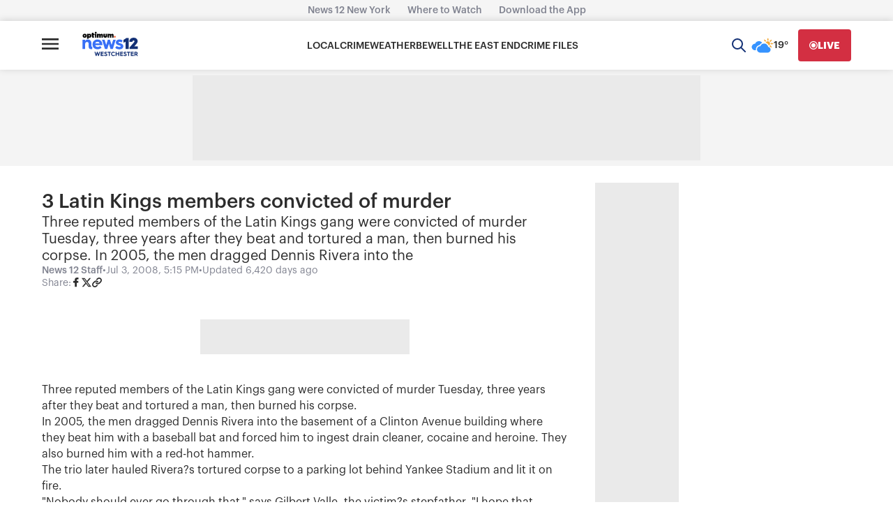

--- FILE ---
content_type: text/plain;charset=UTF-8
request_url: https://c.pub.network/v2/c
body_size: -115
content:
6561e308-2354-479a-8ade-c142cc45f157

--- FILE ---
content_type: application/javascript; charset=utf-8
request_url: https://fundingchoicesmessages.google.com/f/AGSKWxU_EyaS2UGs0RrDi9GORVmBlMsmhVzcCVUV2phVV9O5y4WyI_QaITRaf14u-SkOFTYtxsd6D1K5aQGTJC_itsnQDXLqep-qcFEQszYWTmYIIItn-VKpclQq2kdf5fP1tfqNizYoQFQqA3qAinMrE-jkGrglIa44PUc_HaqV_QvgMRyYAAIGnY1veYU=/_-printhousead-/ads-mopub?/admega./xpopup.js/ads/gpt_
body_size: -1285
content:
window['c6e5bdd2-b2fd-4efd-8d25-f9b9a858a32e'] = true;

--- FILE ---
content_type: text/plain;charset=UTF-8
request_url: https://c.pub.network/v2/c
body_size: -268
content:
a07b6ae9-c69d-45af-8884-129ca047ac22

--- FILE ---
content_type: text/javascript; charset=utf-8
request_url: https://apv-launcher.minute-ly.com/api/launcher/MIN-30550.js
body_size: 128339
content:
"use strict";

function ownKeys(e, r) { var t = Object.keys(e); if (Object.getOwnPropertySymbols) { var o = Object.getOwnPropertySymbols(e); r && (o = o.filter(function (r) { return Object.getOwnPropertyDescriptor(e, r).enumerable; })), t.push.apply(t, o); } return t; }
function _objectSpread(e) { for (var r = 1; r < arguments.length; r++) { var t = null != arguments[r] ? arguments[r] : {}; r % 2 ? ownKeys(Object(t), !0).forEach(function (r) { _defineProperty(e, r, t[r]); }) : Object.getOwnPropertyDescriptors ? Object.defineProperties(e, Object.getOwnPropertyDescriptors(t)) : ownKeys(Object(t)).forEach(function (r) { Object.defineProperty(e, r, Object.getOwnPropertyDescriptor(t, r)); }); } return e; }
function _typeof(o) { "@babel/helpers - typeof"; return _typeof = "function" == typeof Symbol && "symbol" == typeof Symbol.iterator ? function (o) { return typeof o; } : function (o) { return o && "function" == typeof Symbol && o.constructor === Symbol && o !== Symbol.prototype ? "symbol" : typeof o; }, _typeof(o); }
function _defineProperty(e, r, t) { return (r = _toPropertyKey(r)) in e ? Object.defineProperty(e, r, { value: t, enumerable: !0, configurable: !0, writable: !0 }) : e[r] = t, e; }
function _toPropertyKey(t) { var i = _toPrimitive(t, "string"); return "symbol" == _typeof(i) ? i : i + ""; }
function _toPrimitive(t, r) { if ("object" != _typeof(t) || !t) return t; var e = t[Symbol.toPrimitive]; if (void 0 !== e) { var i = e.call(t, r || "default"); if ("object" != _typeof(i)) return i; throw new TypeError("@@toPrimitive must return a primitive value."); } return ("string" === r ? String : Number)(t); }
(function () {
  // If query has mly_disable flag, do not run launcher
  try {
    var urlParams = new URLSearchParams(window.location.search);
    if (urlParams.has('mly_disable')) {
      console.log('MIN Launcher disabled via mly_disable flag');
      return;
    }
  } catch (e) {
    console.log(e);
  }
  if (window._min_launcher_active) {
    return;
  }
  window._min_launcher_active = true;
  (function () {
    function sendRequest(url, postData) {
      var req = createXMLHTTPObject();
      if (!req) return;
      var method = "POST";
      req.open(method, url, true);
      req.setRequestHeader('User-Agent', 'XMLHTTP/1.0');
      if (postData) req.setRequestHeader('Content-type', 'application/x-www-form-urlencoded');
      if (req.readyState == 4) return;
      req.send(postData);
    }
    var XMLHttpFactories = [function () {
      return new XMLHttpRequest();
    }, function () {
      return new ActiveXObject("Msxml2.XMLHTTP");
    }, function () {
      return new ActiveXObject("Msxml3.XMLHTTP");
    }, function () {
      return new ActiveXObject("Microsoft.XMLHTTP");
    }];
    function createXMLHTTPObject() {
      var xmlhttp = false;
      for (var i = 0; i < XMLHttpFactories.length; i++) {
        try {
          xmlhttp = XMLHttpFactories[i]();
        } catch (e) {
          continue;
        }
        break;
      }
      return xmlhttp;
    }
    function mergeObjects() {
      var resObj = {};
      for (var i = 0; i < arguments.length; i += 1) {
        var obj = arguments[i],
          keys = Object.keys(obj);
        for (var j = 0; j < keys.length; j += 1) {
          resObj[keys[j]] = obj[keys[j]];
        }
      }
      return resObj;
    }
    function reportErrorIfNeeded(error) {
      var MINJS_TEST = /(MIN\-)/;
      var stack = error && error.stack;
      var message = error && error.message;
      if (stack && MINJS_TEST.test(stack)) {
        var messageObject = {
          message: "Launcher died: " + message,
          stack: JSON.stringify(stack)
        };
        sendStructErrorReport(messageObject);
      }
    }
    function getBaseReportMessage() {
      return {
        ver: "launcher",
        env: "prod",
        url: window.location.href,
        referrer: document.referrer
      };
    }
    function sendStructErrorReport(data) {
      if (typeof data === "string") {
        data = {
          message: data
        };
      }
      data.level = "error";
      var report = mergeObjects(getBaseReportMessage(), data);
      sendErrorReport(JSON.stringify(report));
    }
    function sendErrorReport(data) {
      sendReport("//errors.tldw.me/", data);
    }
    function sendReport(domain, data) {
      if (navigator.sendBeacon) {
        navigator.sendBeacon(domain + "_.gif", data);
      } else {
        sendRequest(domain + "_.gif", data);
      }
    }
    window.addEventListener("error", function (event) {
      reportErrorIfNeeded(event.error);
    });
    window.addEventListener("unhandledrejection", function (event) {
      reportErrorIfNeeded(event.reason);
    });
  })();
  var min_validator = function () {
    var _userAgent = navigator.userAgent.toLowerCase();
    var _os = _blackList() || _tweezersOS(_userAgent);
    var _browser = _blackList() || _tweezersBrowser(_userAgent);
    var _isLPM = false;
    function isDeviceMobile() {
      return /android|ios/.test(_os.name) || /(android|bb\d+|meego).+mobile|avantgo|bada\/|blackberry|blazer|compal|elaine|fennec|hiptop|iemobile|ip(hone|od)|iris|kindle|lge |maemo|midp|mmp|mobile.+firefox|netfront|opera m(ob|in)i|palm( os)?|phone|p(ixi|re)\/|plucker|pocket|psp|series(4|6)0|symbian|treo|up\.(browser|link)|vodafone|wap|windows ce|xda|xiino|android|ipad|playbook|silk/i.test(_userAgent) || /1207|6310|6590|3gso|4thp|50[1-6]i|770s|802s|a wa|abac|ac(er|oo|s\-)|ai(ko|rn)|al(av|ca|co)|amoi|an(ex|ny|yw)|aptu|ar(ch|go)|as(te|us)|attw|au(di|\-m|r |s )|avan|be(ck|ll|nq)|bi(lb|rd)|bl(ac|az)|br(e|v)w|bumb|bw\-(n|u)|c55\/|capi|ccwa|cdm\-|cell|chtm|cldc|cmd\-|co(mp|nd)|craw|da(it|ll|ng)|dbte|dc\-s|devi|dica|dmob|do(c|p)o|ds(12|\-d)|el(49|ai)|em(l2|ul)|er(ic|k0)|esl8|ez([4-7]0|os|wa|ze)|fetc|fly(\-|_)|g1 u|g560|gene|gf\-5|g\-mo|go(\.w|od)|gr(ad|un)|haie|hcit|hd\-(m|p|t)|hei\-|hi(pt|ta)|hp( i|ip)|hs\-c|ht(c(\-| |_|a|g|p|s|t)|tp)|hu(aw|tc)|i\-(20|go|ma)|i230|iac( |\-|\/)|ibro|idea|ig01|ikom|im1k|inno|ipaq|iris|ja(t|v)a|jbro|jemu|jigs|kddi|keji|kgt( |\/)|klon|kpt |kwc\-|kyo(c|k)|le(no|xi)|lg( g|\/(k|l|u)|50|54|\-[a-w])|libw|lynx|m1\-w|m3ga|m50\/|ma(te|ui|xo)|mc(01|21|ca)|m\-cr|me(rc|ri)|mi(o8|oa|ts)|mmef|mo(01|02|bi|de|do|t(\-| |o|v)|zz)|mt(50|p1|v )|mwbp|mywa|n10[0-2]|n20[2-3]|n30(0|2)|n50(0|2|5)|n7(0(0|1)|10)|ne((c|m)\-|on|tf|wf|wg|wt)|nok(6|i)|nzph|o2im|op(ti|wv)|oran|owg1|p800|pan(a|d|t)|pdxg|pg(13|\-([1-8]|c))|phil|pire|pl(ay|uc)|pn\-2|po(ck|rt|se)|prox|psio|pt\-g|qa\-a|qc(07|12|21|32|60|\-[2-7]|i\-)|qtek|r380|r600|raks|rim9|ro(ve|zo)|s55\/|sa(ge|ma|mm|ms|ny|va)|sc(01|h\-|oo|p\-)|sdk\/|se(c(\-|0|1)|47|mc|nd|ri)|sgh\-|shar|sie(\-|m)|sk\-0|sl(45|id)|sm(al|ar|b3|it|t5)|so(ft|ny)|sp(01|h\-|v\-|v )|sy(01|mb)|t2(18|50)|t6(00|10|18)|ta(gt|lk)|tcl\-|tdg\-|tel(i|m)|tim\-|t\-mo|to(pl|sh)|ts(70|m\-|m3|m5)|tx\-9|up(\.b|g1|si)|utst|v400|v750|veri|vi(rg|te)|vk(40|5[0-3]|\-v)|vm40|voda|vulc|vx(52|53|60|61|70|80|81|83|85|98)|w3c(\-| )|webc|whit|wi(g |nc|nw)|wmlb|wonu|x700|yas\-|your|zeto|zte\-/i.test(_userAgent.substr(0, 4));
    }
    function isDeviceDesktop() {
      return !isDeviceMobile();
    }
    function isDeviceIPad() {
      return navigator.platform === "iPad" || /iPad/i.test(_userAgent) || navigator.platform === 'MacIntel' && navigator.maxTouchPoints > 1;
    }
    function isOSiOS() {
      return _os.name === "ios" || /(?:iPhone|iPod|iPad)/i.test(_userAgent);
    }
    function isOSAndroid() {
      return _os.name === "android";
    }
    function isOSWindows() {
      return _os.name === "windows";
    }
    function isOSMac() {
      return _os.name === "mac os x";
    }
    function isOSOther() {
      return !isOSiOS() && !isOSAndroid() && !isOSWindows() && !isOSMac();
    }
    function isBrowserIE() {
      return _browser.name === "msie";
    }
    function isBrowserSafari() {
      return (isOSiOS() || isDeviceDesktop() && _os.name === "mac os x") && _browser.name === "safari";
    }
    function isBrowserChrome() {
      return _browser.name === "chrome";
    }
    function isBrowserEdge() {
      return _browser.name === "edge";
    }
    function isBrowserFirefox() {
      return _browser.name === "firefox";
    }
    function isBrowserOpera() {
      return _browser.name === "opera";
    }
    function isBrowserOther() {
      return _browser.name === "none" || !isBrowserIE() && !isBrowserSafari() && !isBrowserChrome() && !isBrowserEdge() && !isBrowserFirefox() && !isBrowserOpera();
    }
    function osVersion() {
      return _os.version;
    }
    function osName() {
      return _os.name;
    }
    function browserVersion() {
      return _browser.version || [0];
    }
    function browserMajorVersion() {
      return _browser.version && _browser.version[0];
    }
    function browserName() {
      return _browser.name;
    }
    function isBrowserSupportsNonMuteAutoPlay() {
      return !isDeviceMobile() && (!isBrowserSafari() || browserMajorVersion() <= 10);
    }
    function isPromise(promise) {
      return promise && typeof Promise === "function" && promise instanceof Promise;
    }

    // pass error case and success case callback functions
    if (isDeviceMobile() && isBrowserSafari()) {
      var vid = document.createElement("video");
      vid.setAttribute("muted", "");
      vid.setAttribute("playsinline", "");
      vid.setAttribute("inline", "");
      vid.setAttribute("webkit-playsinline", "");
      vid.muted = true;
      var playPromise = vid.play();
      if (isPromise(playPromise) && playPromise.then && playPromise["catch"]) {
        playPromise.then(function (data) {
          _isLPM = false;
        })["catch"](function (err) {
          if (err.code === 0) {
            _isLPM = true;
          }
        });
      } else {
        _isLPM = false;
      }
    } else {
      _isLPM = false;
    }
    function isLPM() {
      return _isLPM;
    }
    function isDataSaverOn() {
      return navigator && navigator.connection && navigator.connection.saveData;
    }

    // Private methods

    function _tweeze_rv(userAgent) {
      var value = userAgent.match(/rv:([\d.]+)/) || userAgent.match(/\b(?:MS)?IE\s+([\d\.]+)/i);
      return value && value[1];
    }
    function _tweeze_version(userAgent) {
      var value = userAgent.match(/version\/([\d.]+)/);
      return value ? value[1] : "0.0";
    }
    function _tweeze_fbios(userAgent) {
      var value = userAgent.match(/fbsv\/([\d]+)/);
      return value ? value[1] : "0.0";
    }
    function iosVersion(userAgent) {
      var value = userAgent.match(/([\d_]+) like mac os/);
      return value && value[1];
    }
    function _tweezersOS(userAgent) {
      return _tweezers(userAgent, {
        orders: "iphone os|cpu os|mac os x|mac os|windows nt|android|linux|cpu os",
        tweezeVer: "item ([\\d._]+)",
        transformMap: "iphone os|mac os|cpu os|->ios windows nt->windows",
        verEngine: {
          msie: _tweeze_rv,
          safari: _tweeze_version
        }
      });
    }
    function _tweezersBrowser(userAgent) {
      var BuildVersion = /^(.*)(?:build\/[^\s\)]+)(.*)$/i;
      userAgent = userAgent.replace(BuildVersion, "$1$2");
      return _tweezers(userAgent, {
        orders: "fbios|trident|edge|msie|fxios|firefox|opr|opera|crios|chrome|safari",
        tweezeVer: "item\\/([\\d._]+)",
        transformMap: "trident|msie->msie opera opr->opera firefox fxios->firefox crios->chrome",
        verEngine: {
          msie: _tweeze_rv,
          safari: _tweeze_version,
          fbios: _tweeze_fbios
        }
      });
    }
    function _tweezers(userAgent, config) {
      var name = "other";
      var orders = config.orders;
      var tweezeVer = config.tweezeVer;
      userAgent = userAgent.toLowerCase();
      var items = userAgent.match(RegExp(orders, "ig"));
      var versionParse;

      /* If we found some items */
      if (items) {
        /* Sort item by relevent, mean by config.orders*/
        items.sort(function (a, b) {
          return orders.indexOf(a) - orders.indexOf(b);
        });

        /* get the most relevant item*/
        /* and convert rawName to normalize name*/
        name = config.transformMap.match(RegExp(items[0] + ".*?->(\\w*)?")) || [];
        name = name[1] || items[0];

        /* select engine to extract version from userAgent */
        var verEngine = config.verEngine[name] || function () {
          var verReg = RegExp(tweezeVer.replace("item", items[0]), "i");
          var match = userAgent.match(verReg);
          return match && match[1];
        };
        versionParse = _parseRawVersion(verEngine(userAgent));
      } else {
        //uiwebview

        var standalone = "standalone" in window.navigator && !window.navigator.standalone,
          ios = /iphone|ipod|ipad/.test(userAgent);
        if (ios) {
          if (standalone) {
            //standalone
            name = "safari";
          } else {
            //uiwebview
            name = "safari";
          }
          versionParse = _parseRawVersion(iosVersion(userAgent));
        }
      }
      name = name === "fbios" ? "safari" : name;
      return {
        name: name,
        version: versionParse
      };
    }
    function _blackList() {
      var BLACK_LIST = /Yandex|SeaMonkey|Maxthon|Avant|Deepnet|Comodo_Dragon|Dooble|Palemoon|Flock|facebookexternalhit|Facebot|bb\d+|PlayBook|Googlebot|SMART-TV|Kindle/i;
      if (!!_userAgent.match(BLACK_LIST)) {
        return {
          name: "none",
          version: [-1]
        };
      }
      return null;
    }
    function _parseRawVersion(_version) {
      var version = [-1];
      if (_version) {
        version = _version.split(/[._]/);
        version[0] = version.major = version[0] ? parseInt(version[0]) : 0;
        version[1] = version.minor = version[1] ? parseInt(version[1]) : 0;
        version[2] = version.patch = version[2] ? parseInt(version[2]) : 0;
        version[3] = version.build = version[3] ? parseInt(version[3]) : 0;
      }
      return version;
    }
    return {
      "isDeviceMobile": isDeviceMobile,
      "isDeviceDesktop": isDeviceDesktop,
      "isDeviceIPad": isDeviceIPad,
      "isOSiOS": isOSiOS,
      "isOSAndroid": isOSAndroid,
      "isOSWindows": isOSWindows,
      "isOSMac": isOSMac,
      "isOSOther": isOSOther,
      "isBrowserIE": isBrowserIE,
      "isBrowserSafari": isBrowserSafari,
      "isBrowserChrome": isBrowserChrome,
      "isBrowserEdge": isBrowserEdge,
      "isBrowserFirefox": isBrowserFirefox,
      "isBrowserOpera": isBrowserOpera,
      "isBrowserOther": isBrowserOther,
      "osVersion": osVersion,
      "osName": osName,
      "browserVersion": browserVersion,
      "browserMajorVersion": browserMajorVersion,
      "browserName": browserName,
      "isBrowserSupportsNonMuteAutoPlay": isBrowserSupportsNonMuteAutoPlay,
      "isLPM": isLPM,
      "isPromise": isPromise,
      "isDataSaverOn": isDataSaverOn
    };
  }();
  (function (configData) {
    var isUsedDataDisabled = configData && configData.config.disableUserData;
    var SESSION_KEY = "minUnifiedSessionToken10";
    var SESSION_TTL = 30 * 60 * 1000; // 30 minutes
    var STORAGE_TTL = 30 * 24 * 60 * 60; // 30 days in seconds
    var USER_TTL = STORAGE_TTL * 1000; // 30 days in miliseconds

    var TIMESTAMPS = {
      sessionId: "__sidts__",
      //sessionId timestamp
      uid: "__uidts__" //sessionId timestamp
    };
    var SESSION_ID = "sessionId";
    var USER_ID = "uid";
    var STORAGE = getStorage();
    var sessionData = {};
    function isCookieEnabled() {
      var cookieEnabled = navigator.cookieEnabled;
      if (!cookieEnabled) {
        document.cookie = "testcookie";
        cookieEnabled = document.cookie.indexOf("testcookie") != -1;
      }
      return cookieEnabled;
    }
    function isStorageEnabled(storage) {
      try {
        storage.setItem("_minTest", "test value");
        storage.removeItem("_minTest");
      } catch (e) {
        return false;
      }
      return true;
    }
    function getStorage() {
      try {
        if (isCookieEnabled()) {
          return cookiesStorage();
        }
        if (isStorageEnabled(localStorage)) {
          return localStorage;
        }
        if (isStorageEnabled(sessionStorage)) {
          return sessionStorage;
        }
        return null;
      } catch (error) {
        return null;
      }
    }
    function save() {
      if (!isUsedDataDisabled) {
        STORAGE.setItem(SESSION_KEY, JSON.stringify(sessionData));
      }
      saveLocal();
    }
    function saveLocal() {
      if (isUsedDataDisabled) {
        window._minUnifiedSessionToken10 = _defineProperty(_defineProperty(_defineProperty(_defineProperty({}, SESSION_ID, '0'), USER_ID, '0'), TIMESTAMPS[SESSION_ID], getTimeNow()), TIMESTAMPS[USER_ID], getTimeNow());
      } else {
        window._minUnifiedSessionToken10 = sessionData;
      }
    }
    function createEmptySessionData() {
      sessionData = {};
      sessionData[SESSION_ID] = generateUID();
      sessionData[USER_ID] = generateUID();
      sessionData[TIMESTAMPS[SESSION_ID]] = getTimeNow();
      sessionData[TIMESTAMPS[USER_ID]] = getTimeNow();
    }
    function isSessionTimeExpired(dataTimeStamp) {
      var timeSpan = Math.abs(getTimeNow() - dataTimeStamp);
      return timeSpan > SESSION_TTL || isMidnightPassed(dataTimeStamp);
    }
    function isUserIdTimeExpired(dataTimeStamp) {
      var timeSpan = Math.abs(getTimeNow() - dataTimeStamp);
      return timeSpan > USER_TTL;
    }
    function isSessionValid() {
      return sessionData[SESSION_ID] && sessionData[USER_ID] && sessionData[TIMESTAMPS[SESSION_ID]] && sessionData[TIMESTAMPS[USER_ID]];
    }
    function updateTimeStamps() {
      sessionData[TIMESTAMPS[SESSION_ID]] = getTimeNow();
      sessionData[TIMESTAMPS[USER_ID]] = getTimeNow();
    }
    function getRootDomain(hostname) {
      var parts = hostname.split(".");
      if (parts.length <= 2) {
        return hostname;
      }
      var lastThreeParts = parts.slice(-3);
      var specialDomains = ['co', 'com', 'org', 'net'];
      if (specialDomains.indexOf(lastThreeParts[1]) > -1) {
        return lastThreeParts.join('.');
      }
      return lastThreeParts.slice(-2).join('.');
    }
    function cookiesStorage() {
      function setCookie(name, value) {
        var updatedCookie = encodeURIComponent(name) + "=" + encodeURIComponent(value);
        updatedCookie += "; path=/; domain=" + getRootDomain(location.hostname) + "; " + "max-age=" + STORAGE_TTL + ";";
        document.cookie = updatedCookie;
      }
      function getCookie(name) {
        var matches = document.cookie.match(new RegExp("(?:^|; )" + name.replace(/([\.$?*|{}\(\)\[\]\\\/\+^])/g, '\\$1') + "=([^;]*)"));
        return matches ? decodeURIComponent(matches[1]) : undefined;
      }
      return {
        getItem: getCookie,
        setItem: setCookie
      };
    }
    function removeStoredSessionData() {
      if (STORAGE) {
        try {
          STORAGE.removeItem(SESSION_KEY);
        } catch (e) {}
      }
    }
    if (isUsedDataDisabled) {
      removeStoredSessionData();
    }
    function initSessionData() {
      if (isUsedDataDisabled) {
        createEmptySessionData();
        saveLocal();
        return;
      }
      if (!STORAGE) {
        createEmptySessionData();
        saveLocal();
        return;
      }
      sessionData = JSON.parse(STORAGE.getItem(SESSION_KEY) || "{}");
      if (!isSessionValid()) {
        createEmptySessionData();
        save();
        return;
      }
      if (isSessionTimeExpired(sessionData[TIMESTAMPS[SESSION_ID]])) {
        sessionData[SESSION_ID] = generateUID();
      }
      if (isUserIdTimeExpired(sessionData[TIMESTAMPS[USER_ID]])) {
        sessionData[USER_ID] = generateUID();
      }
      updateTimeStamps();
      save();
    }
    function generateUID() {
      function s() {
        return Math.floor((1 + Math.random()) * getTimeNow()).toString(16).substring(1);
      }
      return s() + "-" + s() + "-" + s() + "-" + s() + "-" + s();
    }
    function getTimeNow() {
      return new Date().getTime();
    }
    function isMidnightPassed(timeStamp) {
      var LOCAL_OFFSET = new Date().getTimezoneOffset() * 60000;
      function _getAsUtcDate(timestamp) {
        return new Date(timestamp + LOCAL_OFFSET);
      }
      var then = new Date(timeStamp).getTime();
      var now = getTimeNow();
      var thenUTC = _getAsUtcDate(then);
      var nowUTC = _getAsUtcDate(now);
      var nowUTCYear = nowUTC.getYear();
      var thenUTCYear = thenUTC.getYear();
      var nowUTCMonth = nowUTC.getMonth();
      var thenUTCMonth = thenUTC.getMonth();
      var nowUTCDate = nowUTC.getDate();
      var thenUTCDate = thenUTC.getDate();
      return nowUTCYear > thenUTCYear || nowUTCMonth > thenUTCMonth || nowUTCDate > thenUTCDate;
    }
    initSessionData();
  })({"fallbackUsed":true,"videos":[{"id":8043443,"vidId":"aadd4f78-7b3a-4546-a015-26bad45c3b9a.m3u8","minVidId":6120108,"doesCollect":true,"defaultHltId":115299366,"articleUrl":"/crews-work-to-repair-water-main-breaks-in-somers-and-yorktown","highlights":[{"hltId":115299366,"vidUrl":"d9ea79c6-6a2a-4964-6120108-8649-99e075d051a6-s12.613-18.619","hasVertical":false,"weights":"1,1,1,1","rank":"0.0,0.0,0,0"}]},{"id":8043067,"vidId":"6328b6b1-8535-4286-aff2-d3ea0766cee3.m3u8","minVidId":6119810,"defaultHltId":115293416,"articleUrl":"/montefiore-nyack-hospital-receives-award-for-icu-service","highlights":[{"hltId":115293416,"vidUrl":"591aaa9e-226c-4a6b-6119810-8b0b-1b26b93ccb8c-s10.01-17.251","hasVertical":false,"weights":"1,1,1,1","rank":"0.0,0.0,0,0"}]},{"id":8043060,"vidId":"1c610119-61b4-43af-bf37-71ce0f2277af.m3u8","minVidId":6119804,"defaultHltId":115293287,"articleUrl":"/orange-county-senior-centers-receive-717k-state-grant-for-renovations","highlights":[{"hltId":115293287,"vidUrl":"a52b4bc7-63d9-4669-6119804-b3a6-ee5505151afd-s4.805-13.08","hasVertical":false,"weights":"1,1,1,1","rank":"0.0,0.0,0,0"}]},{"id":8042268,"vidId":"b02f0e40-ed8a-4c67-83f9-0172d0c17e29.m3u8","minVidId":6119107,"defaultHltId":115279336,"articleUrl":"/reported-larceny-ends-with-suspect-crashing-into-snowbank-in-port-chester","highlights":[{"hltId":115279336,"vidUrl":"716c107b-1dba-4628-6119107-ae52-8de8d5b5ecf1-s104.137-113.146","hasVertical":false,"weights":"1,1,1,1","rank":"0.0,0.0,0,0"}]},{"id":8042265,"vidId":"75b8ca15-cc82-42b0-af6e-315e358c6c31.m3u8","minVidId":6119104,"defaultHltId":115279207,"articleUrl":"/giants-co-owner-steve-tisch-got-scouting-reports-on-women-from-jeffery-epstein-emails-show","highlights":[{"hltId":115279207,"vidUrl":"243a81c9-26cf-4362-6119104-a2bc-33d994b5d96b-s4.705-10.244","hasVertical":false,"weights":"1,1,1,1","rank":"0.0,0.0,0,0"}]},{"id":8042261,"vidId":"98ca317e-68ab-45e5-8714-c4ecdb006ae7.m3u8","minVidId":6119100,"defaultHltId":115279183,"articleUrl":"/yonkers-residents-still-digging-out-five-days-after-snowstorm","highlights":[{"hltId":115279183,"vidUrl":"fb4ae806-ae0d-4d63-6119100-9756-555e153b93b6-s99.6-105.739","hasVertical":false,"weights":"1,1,1,1","rank":"0.0,0.0,0,0"}]},{"id":8042255,"vidId":"b1cef2e0-f11f-478f-8042-a005b3c31df5.m3u8","minVidId":6119094,"defaultHltId":115279044,"articleUrl":"/proposed-rockland-county-legislation-would-limit-how-county-employees-cooperate-with-ice","highlights":[{"hltId":115279044,"vidUrl":"354c2f0f-aad5-4436-6119094-9ecc-1f8cfe8f5450-s65.132-73.073","hasVertical":false,"weights":"1,1,1,1","rank":"0.0,0.0,0,0"}]},{"id":8041769,"vidId":"1d228538-2fa2-445d-b83b-16e2454797d9.m3u8","minVidId":6118671,"defaultHltId":115270341,"articleUrl":"/putnam-spca-chief-feral-cat-still-in-underground-pipe-in-brewster-48-hours-after-first-report","highlights":[{"hltId":115270341,"vidUrl":"fe029c8d-b707-425e-6118671-9b78-48db84dfe38b-s83.283-89.056","hasVertical":false,"weights":"1,1,1,1","rank":"0.0,0.0,0,0"}]},{"id":8041762,"vidId":"9d2628fc-bf46-4fa2-8c88-ca8ccebf1974.m3u8","minVidId":6118665,"defaultHltId":115270240,"articleUrl":"/man-dragged-for-minutes-in-north-riverdale-after-being-struck-by-suv","highlights":[{"hltId":115270240,"vidUrl":"206d1193-aa5a-4e17-6118665-ab78-549e6c6be967-s19.52-25.158","hasVertical":false,"weights":"1,1,1,1","rank":"0.0,0.0,0,0"}]},{"id":8041709,"vidId":"19233cb9-cfb9-46b4-ac9d-ec680abd905c.m3u8","minVidId":6118619,"defaultHltId":115269307,"articleUrl":"/minneapolis-police-chief-a-nj-native-speaks-with-news-12-about-good-pretti-shootings","highlights":[{"hltId":115269307,"vidUrl":"e7636837-3200-41a5-6118619-97a1-c24401f6667d-s27.661-33.433","hasVertical":false,"weights":"1,1,1,1","rank":"0.0,0.0,0,0"}]},{"id":8041699,"vidId":"e7d86dcc-1122-4904-9f57-154a31b78cae.m3u8","minVidId":6118611,"defaultHltId":115269136,"articleUrl":"/volunteers-and-police-fan-out-across-orange-county-during-nationwide-homeless-census","highlights":[{"hltId":115269136,"vidUrl":"376688cf-5d0c-4e2f-6118611-aa2c-0550ee57b44e-s38.138-44.244","hasVertical":false,"weights":"1,1,1,1","rank":"0.0,0.0,0,0"}]},{"id":8041659,"vidId":"bcc350c4-b108-4fd8-b557-57fd1219829f.m3u8","minVidId":6118576,"defaultHltId":115268444,"articleUrl":"/park-place-towers-residents-dealing-with-periods-of-no-heat-and-hot-water","highlights":[{"hltId":115268444,"vidUrl":"8583018a-46fd-40de-6118576-9200-4af961d9a40f-s95.529-103.637","hasVertical":false,"weights":"1,1,1,1","rank":"0.0,0.0,0,0"}]},{"id":8041654,"vidId":"d1add996-2b5a-42d2-a1cb-aae781c6a7c3.m3u8","minVidId":6118571,"defaultHltId":115268264,"articleUrl":"/teatown-lake-reservation-kicks-off-2026-eaglefest","highlights":[{"hltId":115268264,"vidUrl":"e5a4ccf8-21e7-4d03-6118571-9ff2-37658abc1934-s18.485-24.925","hasVertical":false,"weights":"1,1,1,1","rank":"0.0,0.0,0,0"}]},{"id":8040854,"vidId":"d36a4469-ecf8-4b65-b9d7-9fa81613afd7.m3u8","minVidId":6117969,"defaultHltId":115255514,"articleUrl":"/veolia-cuts-8k-water-bill-for-haverstraw-church-after-news-12-report","highlights":[{"hltId":115255514,"vidUrl":"9e9c26ac-17ca-4e12-6117969-b366-0a53c69e8c32-s20.02-28.896","hasVertical":false,"weights":"1,1,1,1","rank":"0.0,0.0,0,0"}]},{"id":8040780,"vidId":"309e265e-3e68-4628-adbf-6c38aa37b907.m3u8","minVidId":6117907,"defaultHltId":115254200,"articleUrl":"/snow-removal-process-continues-across-westchester-county","highlights":[{"hltId":115254200,"vidUrl":"0279d02b-bf18-400e-6117907-b3c7-6ddef453ef7e-s40.007-48.148","hasVertical":false,"weights":"1,1,1,1","rank":"0.0,0.0,0,0"}]},{"id":8040774,"vidId":"b2ed2310-ada9-48bc-961c-273c70517478.m3u8","minVidId":6117903,"defaultHltId":115253995,"articleUrl":"/judge-bars-federal-prosecutors-from-seeking-death-penalty-against-luigi-mangione","highlights":[{"hltId":115253995,"vidUrl":"82b88668-4faa-4d3b-6117903-8363-e4ad26726a8d-s15.983-21.755","hasVertical":false,"weights":"1,1,1,1","rank":"0.0,0.0,0,0"}]},{"id":8040234,"vidId":"9420df21-2f82-4527-936e-72a6342cfeaa.m3u8","minVidId":6117511,"defaultHltId":115245531,"articleUrl":"/road-trip-close-to-home-thunder-ridge-highlights-close-to-home-skiing-for-all-ages","highlights":[{"hltId":115245531,"vidUrl":"c54965cf-b7a7-4a64-6117511-9f5d-1dc2482117f4-s69.202-75.309","hasVertical":false,"weights":"1,1,1,1","rank":"0.0,0.0,0,0"}]},{"id":8040091,"vidId":"8606a56c-c250-47c6-bb6f-019b505f9380.m3u8","minVidId":6117399,"defaultHltId":115243466,"articleUrl":"/icebreaking-operations-underway-on-hudson-river","highlights":[{"hltId":115243466,"vidUrl":"d1afaa07-71b1-4c1c-6117399-b9e5-f428e7f74862-s60.494-68.035","hasVertical":false,"weights":"1,1,1,1","rank":"0.0,0.0,0,0"}]},{"id":8040006,"vidId":"f85cafae-9dac-4de7-8a92-14975067e571.m3u8","minVidId":6117330,"defaultHltId":115242044,"articleUrl":"/two-arrested-on-felony-charges-after-robbery-stabbing-in-poughkeepsie","highlights":[{"hltId":115242044,"vidUrl":"8320fe81-ecb2-48d3-6117330-9c9f-e47e8f850e14-s4.004-11.245","hasVertical":false,"weights":"1,1,1,1","rank":"0.0,0.0,0,0"}]},{"id":8039999,"vidId":"1c6978e1-a3ce-4814-9ff5-afb9c624e2c7.m3u8","minVidId":6117323,"defaultHltId":115241941,"articleUrl":"/driver-accused-of-drug-impaired-crash-that-killed-another-motorist","highlights":[{"hltId":115241941,"vidUrl":"e37e2067-0ec4-48da-6117323-b3bc-dd6db94f1076-s10.477-18.485","hasVertical":false,"weights":"1,1,1,1","rank":"0.0,0.0,0,0"}]},{"id":8039881,"vidId":"4ec4e59a-2a9b-4922-b83e-e3a18a7c7a3f.m3u8","minVidId":6117226,"defaultHltId":115240142,"articleUrl":"/hvac-malfunction-causes-gas-leak-at-ossining-mcdonalds","highlights":[{"hltId":115240142,"vidUrl":"bf74ab7e-7a00-4a2b-6117226-98e1-4b3f51ef15e5-s32.9-38.906","hasVertical":false,"weights":"1,1,1,1","rank":"0.0,0.0,0,0"}]},{"id":8039810,"vidId":"78cdcd6f-a8c3-42a5-89c3-b125202c7578.m3u8","minVidId":6117164,"defaultHltId":115238890,"articleUrl":"/night-owls-face-higher-heart-disease-risk-study-finds","highlights":[{"hltId":115238890,"vidUrl":"f64ed806-3b3d-4e81-6117164-befa-519ea57fad8d-s26.86-33.133","hasVertical":false,"weights":"1,1,1,1","rank":"0.0,0.0,0,0"}]},{"id":8039795,"vidId":"173ed590-4000-4f4f-b1ee-f76a41965ec3.m3u8","minVidId":6117151,"defaultHltId":115238717,"articleUrl":"/2-arrested-on-federal-warrants-in-white-plains","highlights":[{"hltId":115238717,"vidUrl":"fa98e2f9-14e0-4a66-6117151-90e0-e5ded7a86775-s0.601-6.974","hasVertical":false,"weights":"1,1,1,1","rank":"0.0,0.0,0,0"}]},{"id":8039761,"vidId":"bca064e7-cd67-43ad-94c5-50be2b436058.m3u8","minVidId":6117120,"defaultHltId":115238082,"articleUrl":"/students-give-back-during-catholic-schools-week-in-westchester","highlights":[{"hltId":115238082,"vidUrl":"a9f724d0-f2b3-4c0e-6117120-882e-1f76b5bad078-s14.515-22.155","hasVertical":false,"weights":"1,1,1,1","rank":"0.0,0.0,0,0"}]},{"id":8039760,"vidId":"fe74d44e-c945-4d6e-8f45-5b2dff5a531b.m3u8","minVidId":6117119,"defaultHltId":115238156,"articleUrl":"/snow-removal-process-continues-across-westchester-county","highlights":[{"hltId":115238156,"vidUrl":"d8b76842-d4d3-43c1-6117119-b521-25c4f8dc47e7-s64.565-70.537","hasVertical":false,"weights":"1,1,1,1","rank":"0.0,0.0,0,0"}]},{"id":8039382,"vidId":"cde5aaeb-6de2-4a18-a963-bbe791f1a876.m3u8","minVidId":6116774,"defaultHltId":115231416,"articleUrl":"/a-man-impersonating-an-fbi-agent-tried-to-get-luigi-mangione-out-of-jail-authorities-say","highlights":[{"hltId":115231416,"vidUrl":"288cb4c1-d9df-4f94-6116774-a2c2-ffb0ca691f6f-s16.517-24.024","hasVertical":false,"weights":"1,1,1,1","rank":"0.0,0.0,0,0"}]},{"id":8039077,"vidId":"48aae64f-eecf-411a-a6e4-d604023210ba.m3u8","minVidId":6116514,"defaultHltId":115226431,"articleUrl":"/agreement-reached-in-case-involving-bedford-animal-rescue-owner","highlights":[{"hltId":115226431,"vidUrl":"8808205f-d2f4-4ce1-6116514-a679-9b1cd270ade3-s11.011-17.584","hasVertical":false,"weights":"1,1,1,1","rank":"0.0,0.0,0,0"}]},{"id":8039059,"vidId":"f356f0f2-6007-4cb2-9247-568310ef2391.m3u8","minVidId":6116498,"defaultHltId":115226164,"articleUrl":"/school-closings-closings-delays-and-schedule-changes-in-westchester","highlights":[{"hltId":115226164,"vidUrl":"714a5def-ddba-41b8-6116498-a53a-209e8754fe11-s40.367-46.367","hasVertical":false,"weights":"1,1,1,1","rank":"0.0,0.0,0,0"}]},{"id":8038581,"vidId":"71e2b928-fadd-4c82-9b95-0c9c8d298c10.m3u8","minVidId":6116098,"defaultHltId":115217750,"articleUrl":"/new-rochelle-begins-threenight-snow-removal-operation-downtown-tonight","highlights":[{"hltId":115217750,"vidUrl":"78996969-40a2-4a3b-6116098-ba7f-00580d3ef418-s18.585-24.591","hasVertical":false,"weights":"1,1,1,1","rank":"0.0,0.0,0,0"}]},{"id":8038457,"vidId":"3bb23ff3-4e47-4248-ac65-d448402a82cf.m3u8","minVidId":6115989,"defaultHltId":115215571,"articleUrl":"/new-horizons-employee-arrested-charged-in-death-of-disabled-adult-in-back-of-van-in-august-2025","highlights":[{"hltId":115215571,"vidUrl":"af93e620-8891-4ecc-6115989-a402-2b7b2dccf472-s41.775-49.283","hasVertical":false,"weights":"1,1,1,1","rank":"0.0,0.0,0,0"}]},{"id":8038419,"vidId":"b61064b8-46d4-4bb7-8b40-f4391de5910a.m3u8","minVidId":6115958,"defaultHltId":115214811,"articleUrl":"/man-dies-after-being-found-unconscious-at-mount-kisco-laundromat","highlights":[{"hltId":115214811,"vidUrl":"68e3d41d-4073-4657-6115958-bf07-8bc6eed997a4-s29.029-37.004","hasVertical":false,"weights":"1,1,1,1","rank":"0.0,0.0,0,0"}]},{"id":8038383,"vidId":"e6921c31-bb88-4226-959d-b297dff3697a.m3u8","minVidId":6115928,"defaultHltId":115214254,"articleUrl":"/child-dies-after-being-struck-by-bus-in-new-square","highlights":[{"hltId":115214254,"vidUrl":"1355f559-eb4a-4803-6115928-9122-a6de8821b46a-s43.51-51.018","hasVertical":false,"weights":"1,1,1,1","rank":"0.0,0.0,0,0"}]},{"id":8038368,"vidId":"9cd89eee-d3ed-43c7-8d56-959f8b008e10.m3u8","minVidId":6115914,"defaultHltId":115213940,"articleUrl":"/how-freezing-temperatures-may-affect-your-home","highlights":[{"hltId":115213940,"vidUrl":"62c9b241-456b-4a0c-6115914-a759-85fbf89d7163-s39.54-45.479","hasVertical":false,"weights":"1,1,1,1","rank":"0.0,0.0,0,0"}]},{"id":8038343,"vidId":"58f022bb-25a4-44b6-9242-0e69a323e67f.m3u8","minVidId":6115892,"defaultHltId":115213452,"articleUrl":"/calves-housed-outside-in-extreme-cold-on-goshen-farm-renews-debate-over-agriculture-laws","highlights":[{"hltId":115213452,"vidUrl":"814653ea-a023-4f55-6115892-9cfe-6c9165fd7d6a-s96.43-102.569","hasVertical":false,"weights":"1,1,1,1","rank":"0.0,0.0,0,0"}]},{"id":8037853,"vidId":"1ca2fd8a-8d29-49ea-8d06-8e0b1a5d2107.m3u8","minVidId":6115527,"defaultHltId":115206141,"articleUrl":"/rockland-county-man-sentenced-to-25-years-in-fatal-stabbing","highlights":[{"hltId":115206141,"vidUrl":"d4436c3e-93af-4bfa-6115527-97f0-0bf4bc0076fe-s13.447-18.986","hasVertical":false,"weights":"1,1,1,1","rank":"0.0,0.0,0,0"}]},{"id":8037738,"vidId":"a1fd56f1-5c8b-42dc-9f80-c6baf9313d22.m3u8","minVidId":6115443,"defaultHltId":115204631,"articleUrl":"/car-rams-doors-of-chabad-headquarters-in-crown-heights-nypd-probes-possible-hate-crime","highlights":[{"hltId":115204631,"vidUrl":"8621f727-1a79-48e6-6115443-897e-dd63a84e0445-s72.306-78.545","hasVertical":false,"weights":"1,1,1,1","rank":"0.0,0.0,0,0"}]},{"id":8037733,"vidId":"e4198c44-3c57-4a8c-bc15-41b681731708.m3u8","minVidId":6115438,"defaultHltId":115204375,"articleUrl":"/world-championship-sumo-coming-to-westchester-county-this-week","highlights":[{"hltId":115204375,"vidUrl":"18b6d306-9f4f-4973-6115438-9c7a-9dd3596e4687-s16.016-21.555","hasVertical":false,"weights":"1,1,1,1","rank":"0.0,0.0,0,0"}]},{"id":8037625,"vidId":"395a590d-1689-4343-882d-f6b1c7be3a7e.m3u8","minVidId":6115367,"defaultHltId":115202935,"articleUrl":"/snow-angels-program-helping-elderly-residents-dig-out-after-heavy-snowfall","highlights":[{"hltId":115202935,"vidUrl":"aab23e75-3534-4c8f-6115367-a9b6-be24e3ad7a38-s75.609-81.515","hasVertical":false,"weights":"1,1,1,1","rank":"0.0,0.0,0,0"}]},{"id":8037603,"vidId":"3f6767d6-7a10-4798-8b21-739143a7510f.m3u8","minVidId":6115353,"defaultHltId":115202612,"articleUrl":"/snow-piles-cause-parking-problems-across-the-hudson-valley","highlights":[{"hltId":115202612,"vidUrl":"85786dc2-7299-453b-6115353-ae3d-d6b5d02bcfde-s73.04-82.015","hasVertical":false,"weights":"1,1,1,1","rank":"0.0,0.0,0,0"}]},{"id":8037588,"vidId":"2bd1fa18-7c1c-4cd7-b79e-0029c583d86b.m3u8","minVidId":6115343,"defaultHltId":115202430,"articleUrl":"/2-residents-suffer-possible-smoke-inhalation-in-mount-vernon-fire","highlights":[{"hltId":115202430,"vidUrl":"dfc55790-8459-4e41-6115343-9993-70aee71cd997-s77.578-84.985","hasVertical":false,"weights":"1,1,1,1","rank":"0.0,0.0,0,0"}]},{"id":8037547,"vidId":"c1e08c58-b67f-4fbd-becb-b3e53d1f5560.m3u8","minVidId":6115312,"defaultHltId":115201755,"articleUrl":"/plow-truck-fire-contained-at-bedford-hills-gas-station-with-no-injuries","highlights":[{"hltId":115201755,"vidUrl":"ff8aaff8-27b8-45f6-6115312-8cd0-070379be8ad6-s27.394-36.203","hasVertical":false,"weights":"1,1,1,1","rank":"0.0,0.0,0,0"}]},{"id":8037529,"vidId":"523e9054-bd71-4c5d-9cc1-ecd23ef88349.m3u8","minVidId":6115300,"defaultHltId":115201428,"articleUrl":"/vehicles-buried-in-snow-face-warnings-fines-in-port-chester","highlights":[{"hltId":115201428,"vidUrl":"b78ce6d4-4987-4371-6115300-94b5-01439671401c-s11.311-17.284","hasVertical":false,"weights":"1,1,1,1","rank":"0.0,0.0,0,0"}]},{"id":8037517,"vidId":"31f53c06-76f9-47ce-9132-c14fa6bc3c42.m3u8","minVidId":6115292,"defaultHltId":115201318,"articleUrl":"/driver-and-dog-escape-after-car-bursts-into-flames-on-saw-mill-parkway","highlights":[{"hltId":115201318,"vidUrl":"1adb2ad0-1fa6-47d0-6115292-a948-ca15bbeabe76-s4.037-10.878","hasVertical":false,"weights":"1,1,1,1","rank":"0.0,0.0,0,0"}]},{"id":8037366,"vidId":"e30826f3-9b6d-44b0-9875-e31327d7178b.m3u8","minVidId":6115180,"defaultHltId":115198888,"articleUrl":"/violations-and-fines-issued-to-spring-valley-property-owner-after-child-death-triggers-inspection","highlights":[{"hltId":115198888,"vidUrl":"3e587c3a-233e-47bd-6115180-b801-45032d86c918-s63.063-68.635","hasVertical":false,"weights":"1,1,1,1","rank":"0.0,0.0,0,0"}]},{"id":8037334,"vidId":"fbf3798e-85e4-41d0-a032-b94963346021.m3u8","minVidId":6115148,"defaultHltId":115198371,"articleUrl":"/residents-still-dealing-with-icy-snowed-in-sidewalks-bus-stops","highlights":[{"hltId":115198371,"vidUrl":"f5385ad1-ede1-4dfa-6115148-8bfd-20f9a69ec09d-s31.465-37.471","hasVertical":false,"weights":"1,1,1,1","rank":"0.0,0.0,0,0"}]},{"id":8037330,"vidId":"b5857137-83e5-4e97-8d0f-d05bf494cb3c.m3u8","minVidId":6115144,"defaultHltId":115198134,"articleUrl":"/faith-leaders-unite-in-white-plains-to-counter-minneapolis-shooting","highlights":[{"hltId":115198134,"vidUrl":"c6c3b057-c99a-4a3c-6115144-91d7-cfd61e0ea505-s31.999-39.006","hasVertical":false,"weights":"1,1,1,1","rank":"0.0,0.0,0,0"}]},{"id":8037302,"vidId":"3a5061b8-54c8-4735-8a6a-dab2a1304c25.m3u8","minVidId":6115122,"defaultHltId":115197658,"articleUrl":"/yonkers-residents-split-on-snow-removal-operation","highlights":[{"hltId":115197658,"vidUrl":"4314e6d8-0d7f-4254-6115122-9ee0-b7fabb42fe55-s42.876-48.448","hasVertical":false,"weights":"1,1,1,1","rank":"0.0,0.0,0,0"}]}],"config":{"minimumWidth":120,"filter":{"scraper":{"white":["^(?:https?://)?(www.)?(?:www.)?westchester.news12.com/story/.+"]}},"general":{"testGroupSize":10},"regularPlacer":{"blockingDistance":{"radius":650,"staticBlockersSelector":"div.editor-tv-wrapper"},"logoPosition":"top-right"},"scraper":{"IAContainers":"div.video-js","type2":false,"filter":{"white":["https://westchester.news12.com/"],"black":["https://westchester.news12.com/watch-live*","https?://.*?(forecast|weather|sunny|rain|windy).*?"]}},"flavors":[{"name":"stream fix","file":"mi-1.15.2.1908.js","weight":0},{"name":"scraper fix","file":"mi-1.14.7.27.js","weight":0},{"name":"stream fix 2","file":"mi-1.17.0.1.js","weight":0},{"name":"Taboola feed fix","file":"mi-1.17.0.6.js","weight":0},{"name":"error fix","file":"mi-1.17.1.105.js","weight":0},{"name":"new version","file":"mi-1.17.1.201.js","weight":100},{"name":"old version","file":"mi-1.17.1.110.js","weight":0}],"placements":[{"name":"top-homepage","filter":{"black":["westchester.news12.com/live"]},"selectors":{"container":".minute-card"}},{"name":"section-fronts","filter":{"white":["westchester.news12.com/category/.+","westchester.news12.com/weather"]},"selectors":{"container":".card-content"}}]},"overrides":{},"system":{"snippetEnv":"snippet.minute-ly.com/publishers","publisher":30550,"publisherName":"Westchester | News12","baseVideoUrl":"apv-static.minute-ly.com/videos/v-","rezVideo":{"s":100,"m":200,"l":300},"server_version":"v4","builder_version":"[ApvConfiguration::PublisherConfigurationBuilderV4][Publisher-30550]"}});
  function deepMergeObjects(obj1, obj2) {
    var seen = arguments.length > 2 && arguments[2] !== undefined ? arguments[2] : new WeakMap();
    if (obj1 === obj2) return obj1; // Avoid merging the same object

    if (_typeof(obj2) !== "object" || obj2 === null || Array.isArray(obj2)) {
      return obj2; // Directly return non-object values
    }
    if (seen.has(obj2)) {
      return seen.get(obj2); // Prevent infinite recursion
    }
    var result = _objectSpread({}, obj1);
    seen.set(obj2, result); // Track visited objects

    for (var key in obj2) {
      if (Object.prototype.hasOwnProperty.call(obj2, key)) {
        var value1 = result[key];
        var value2 = obj2[key];
        if (_typeof(value2) === "object" && value2 !== null && !Array.isArray(value2)) {
          if (_typeof(value1) === "object" && value1 !== null && !Array.isArray(value1)) {
            result[key] = deepMergeObjects(value1, value2, seen);
          } else if (value1 === undefined) {
            // Only add if value2 is NOT an empty object
            if (Object.keys(value2).length > 0) {
              result[key] = deepMergeObjects({}, value2, seen);
            }
          }
        } else if (_typeof(value1) === _typeof(value2) || value1 === undefined) {
          if (value1 !== undefined && value2 === "") {
            continue;
          }
          result[key] = value2;
        }
      }
    }
    return result;
  }
  "use strict";var _excluded=["data"],_excluded2=["data"],_globalThis=function(e){function t(){var t=this||self;return delete e.prototype.__magic__,t}return"object"==typeof globalThis?globalThis:this?t():(e.defineProperty(e.prototype,"__magic__",{configurable:!0,get:t}),__magic__)}(Object);function _callSuper(e,t,r){return t=_getPrototypeOf(t),_possibleConstructorReturn(e,_isNativeReflectConstruct()?Reflect.construct(t,r||[],_getPrototypeOf(e).constructor):t.apply(e,r))}function _possibleConstructorReturn(e,t){if(t&&("object"==_typeof(t)||"function"==typeof t))return t;if(void 0!==t)throw new TypeError("Derived constructors may only return object or undefined");return _assertThisInitialized(e)}function _assertThisInitialized(e){if(void 0===e)throw new ReferenceError("this hasn't been initialised - super() hasn't been called");return e}function _isNativeReflectConstruct(){try{var e=!Boolean.prototype.valueOf.call(Reflect.construct(Boolean,[],(function(){})))}catch(e){}return(_isNativeReflectConstruct=function(){return!!e})()}function _getPrototypeOf(e){return _getPrototypeOf=Object.setPrototypeOf?Object.getPrototypeOf.bind():function(e){return e.__proto__||Object.getPrototypeOf(e)},_getPrototypeOf(e)}function _inherits(e,t){if("function"!=typeof t&&null!==t)throw new TypeError("Super expression must either be null or a function");e.prototype=Object.create(t&&t.prototype,{constructor:{value:e,writable:!0,configurable:!0}}),Object.defineProperty(e,"prototype",{writable:!1}),t&&_setPrototypeOf(e,t)}function _setPrototypeOf(e,t){return _setPrototypeOf=Object.setPrototypeOf?Object.setPrototypeOf.bind():function(e,t){return e.__proto__=t,e},_setPrototypeOf(e,t)}function _toConsumableArray(e){return _arrayWithoutHoles(e)||_iterableToArray(e)||_unsupportedIterableToArray(e)||_nonIterableSpread()}function _nonIterableSpread(){throw new TypeError("Invalid attempt to spread non-iterable instance.\nIn order to be iterable, non-array objects must have a [Symbol.iterator]() method.")}function _iterableToArray(e){if("undefined"!=typeof Symbol&&null!=e[Symbol.iterator]||null!=e["@@iterator"])return Array.from(e)}function _arrayWithoutHoles(e){if(Array.isArray(e))return _arrayLikeToArray(e)}function _objectWithoutProperties(e,t){if(null==e)return{};var r,n,i=_objectWithoutPropertiesLoose(e,t);if(Object.getOwnPropertySymbols){var a=Object.getOwnPropertySymbols(e);for(n=0;n<a.length;n++)r=a[n],-1===t.indexOf(r)&&{}.propertyIsEnumerable.call(e,r)&&(i[r]=e[r])}return i}function _objectWithoutPropertiesLoose(e,t){if(null==e)return{};var r={};for(var n in e)if({}.hasOwnProperty.call(e,n)){if(-1!==t.indexOf(n))continue;r[n]=e[n]}return r}function _regeneratorRuntime(){_regeneratorRuntime=function(){return t};var e,t={},r=Object.prototype,n=r.hasOwnProperty,i=Object.defineProperty||function(e,t,r){e[t]=r.value},a="function"==typeof Symbol?Symbol:{},o=a.iterator||"@@iterator",s=a.asyncIterator||"@@asyncIterator",u=a.toStringTag||"@@toStringTag";function c(e,t,r){return Object.defineProperty(e,t,{value:r,enumerable:!0,configurable:!0,writable:!0}),e[t]}try{c({},"")}catch(e){c=function(e,t,r){return e[t]=r}}function l(e,t,r,n){var a=t&&t.prototype instanceof g?t:g,o=Object.create(a.prototype),s=new O(n||[]);return i(o,"_invoke",{value:E(e,r,s)}),o}function f(e,t,r){try{return{type:"normal",arg:e.call(t,r)}}catch(e){return{type:"throw",arg:e}}}t.wrap=l;var h="suspendedStart",p="suspendedYield",d="executing",y="completed",v={};function g(){}function _(){}function m(){}var b={};c(b,o,(function(){return this}));var k=Object.getPrototypeOf,x=k&&k(k(j([])));x&&x!==r&&n.call(x,o)&&(b=x);var w=m.prototype=g.prototype=Object.create(b);function A(e){["next","throw","return"].forEach((function(t){c(e,t,(function(e){return this._invoke(t,e)}))}))}function S(e,t){function r(i,a,o,s){var u=f(e[i],e,a);if("throw"!==u.type){var c=u.arg,l=c.value;return l&&"object"==_typeof(l)&&n.call(l,"__await")?t.resolve(l.__await).then((function(e){r("next",e,o,s)}),(function(e){r("throw",e,o,s)})):t.resolve(l).then((function(e){c.value=e,o(c)}),(function(e){return r("throw",e,o,s)}))}s(u.arg)}var a;i(this,"_invoke",{value:function(e,n){function i(){return new t((function(t,i){r(e,n,t,i)}))}return a=a?a.then(i,i):i()}})}function E(t,r,n){var i=h;return function(a,o){if(i===d)throw Error("Generator is already running");if(i===y){if("throw"===a)throw o;return{value:e,done:!0}}for(n.method=a,n.arg=o;;){var s=n.delegate;if(s){var u=C(s,n);if(u){if(u===v)continue;return u}}if("next"===n.method)n.sent=n._sent=n.arg;else if("throw"===n.method){if(i===h)throw i=y,n.arg;n.dispatchException(n.arg)}else"return"===n.method&&n.abrupt("return",n.arg);i=d;var c=f(t,r,n);if("normal"===c.type){if(i=n.done?y:p,c.arg===v)continue;return{value:c.arg,done:n.done}}"throw"===c.type&&(i=y,n.method="throw",n.arg=c.arg)}}}function C(t,r){var n=r.method,i=t.iterator[n];if(i===e)return r.delegate=null,"throw"===n&&t.iterator["return"]&&(r.method="return",r.arg=e,C(t,r),"throw"===r.method)||"return"!==n&&(r.method="throw",r.arg=new TypeError("The iterator does not provide a '"+n+"' method")),v;var a=f(i,t.iterator,r.arg);if("throw"===a.type)return r.method="throw",r.arg=a.arg,r.delegate=null,v;var o=a.arg;return o?o.done?(r[t.resultName]=o.value,r.next=t.nextLoc,"return"!==r.method&&(r.method="next",r.arg=e),r.delegate=null,v):o:(r.method="throw",r.arg=new TypeError("iterator result is not an object"),r.delegate=null,v)}function T(e){var t={tryLoc:e[0]};1 in e&&(t.catchLoc=e[1]),2 in e&&(t.finallyLoc=e[2],t.afterLoc=e[3]),this.tryEntries.push(t)}function R(e){var t=e.completion||{};t.type="normal",delete t.arg,e.completion=t}function O(e){this.tryEntries=[{tryLoc:"root"}],e.forEach(T,this),this.reset(!0)}function j(t){if(t||""===t){var r=t[o];if(r)return r.call(t);if("function"==typeof t.next)return t;if(!isNaN(t.length)){var i=-1,a=function r(){for(;++i<t.length;)if(n.call(t,i))return r.value=t[i],r.done=!1,r;return r.value=e,r.done=!0,r};return a.next=a}}throw new TypeError(_typeof(t)+" is not iterable")}return _.prototype=m,i(w,"constructor",{value:m,configurable:!0}),i(m,"constructor",{value:_,configurable:!0}),_.displayName=c(m,u,"GeneratorFunction"),t.isGeneratorFunction=function(e){var t="function"==typeof e&&e.constructor;return!!t&&(t===_||"GeneratorFunction"===(t.displayName||t.name))},t.mark=function(e){return Object.setPrototypeOf?Object.setPrototypeOf(e,m):(e.__proto__=m,c(e,u,"GeneratorFunction")),e.prototype=Object.create(w),e},t.awrap=function(e){return{__await:e}},A(S.prototype),c(S.prototype,s,(function(){return this})),t.AsyncIterator=S,t.async=function(e,r,n,i,a){void 0===a&&(a=Promise);var o=new S(l(e,r,n,i),a);return t.isGeneratorFunction(r)?o:o.next().then((function(e){return e.done?e.value:o.next()}))},A(w),c(w,u,"Generator"),c(w,o,(function(){return this})),c(w,"toString",(function(){return"[object Generator]"})),t.keys=function(e){var t=Object(e),r=[];for(var n in t)r.push(n);return r.reverse(),function e(){for(;r.length;){var n=r.pop();if(n in t)return e.value=n,e.done=!1,e}return e.done=!0,e}},t.values=j,O.prototype={constructor:O,reset:function(t){if(this.prev=0,this.next=0,this.sent=this._sent=e,this.done=!1,this.delegate=null,this.method="next",this.arg=e,this.tryEntries.forEach(R),!t)for(var r in this)"t"===r.charAt(0)&&n.call(this,r)&&!isNaN(+r.slice(1))&&(this[r]=e)},stop:function(){this.done=!0;var e=this.tryEntries[0].completion;if("throw"===e.type)throw e.arg;return this.rval},dispatchException:function(t){if(this.done)throw t;var r=this;function i(n,i){return s.type="throw",s.arg=t,r.next=n,i&&(r.method="next",r.arg=e),!!i}for(var a=this.tryEntries.length-1;a>=0;--a){var o=this.tryEntries[a],s=o.completion;if("root"===o.tryLoc)return i("end");if(o.tryLoc<=this.prev){var u=n.call(o,"catchLoc"),c=n.call(o,"finallyLoc");if(u&&c){if(this.prev<o.catchLoc)return i(o.catchLoc,!0);if(this.prev<o.finallyLoc)return i(o.finallyLoc)}else if(u){if(this.prev<o.catchLoc)return i(o.catchLoc,!0)}else{if(!c)throw Error("try statement without catch or finally");if(this.prev<o.finallyLoc)return i(o.finallyLoc)}}}},abrupt:function(e,t){for(var r=this.tryEntries.length-1;r>=0;--r){var i=this.tryEntries[r];if(i.tryLoc<=this.prev&&n.call(i,"finallyLoc")&&this.prev<i.finallyLoc){var a=i;break}}a&&("break"===e||"continue"===e)&&a.tryLoc<=t&&t<=a.finallyLoc&&(a=null);var o=a?a.completion:{};return o.type=e,o.arg=t,a?(this.method="next",this.next=a.finallyLoc,v):this.complete(o)},complete:function(e,t){if("throw"===e.type)throw e.arg;return"break"===e.type||"continue"===e.type?this.next=e.arg:"return"===e.type?(this.rval=this.arg=e.arg,this.method="return",this.next="end"):"normal"===e.type&&t&&(this.next=t),v},finish:function(e){for(var t=this.tryEntries.length-1;t>=0;--t){var r=this.tryEntries[t];if(r.finallyLoc===e)return this.complete(r.completion,r.afterLoc),R(r),v}},"catch":function(e){for(var t=this.tryEntries.length-1;t>=0;--t){var r=this.tryEntries[t];if(r.tryLoc===e){var n=r.completion;if("throw"===n.type){var i=n.arg;R(r)}return i}}throw Error("illegal catch attempt")},delegateYield:function(t,r,n){return this.delegate={iterator:j(t),resultName:r,nextLoc:n},"next"===this.method&&(this.arg=e),v}},t}function _classCallCheck(e,t){if(!(e instanceof t))throw new TypeError("Cannot call a class as a function")}function _defineProperties(e,t){for(var r=0;r<t.length;r++){var n=t[r];n.enumerable=n.enumerable||!1,n.configurable=!0,"value"in n&&(n.writable=!0),Object.defineProperty(e,_toPropertyKey(n.key),n)}}function _createClass(e,t,r){return t&&_defineProperties(e.prototype,t),r&&_defineProperties(e,r),Object.defineProperty(e,"prototype",{writable:!1}),e}function _createForOfIteratorHelper(e,t){var r="undefined"!=typeof Symbol&&e[Symbol.iterator]||e["@@iterator"];if(!r){if(Array.isArray(e)||(r=_unsupportedIterableToArray(e))||t&&e&&"number"==typeof e.length){r&&(e=r);var n=0,i=function(){};return{s:i,n:function(){return n>=e.length?{done:!0}:{done:!1,value:e[n++]}},e:function(e){throw e},f:i}}throw new TypeError("Invalid attempt to iterate non-iterable instance.\nIn order to be iterable, non-array objects must have a [Symbol.iterator]() method.")}var a,o=!0,s=!1;return{s:function(){r=r.call(e)},n:function(){var e=r.next();return o=e.done,e},e:function(e){s=!0,a=e},f:function(){try{o||null==r["return"]||r["return"]()}finally{if(s)throw a}}}}function ownKeys(e,t){var r=Object.keys(e);if(Object.getOwnPropertySymbols){var n=Object.getOwnPropertySymbols(e);t&&(n=n.filter((function(t){return Object.getOwnPropertyDescriptor(e,t).enumerable}))),r.push.apply(r,n)}return r}function _objectSpread(e){for(var t=1;t<arguments.length;t++){var r=null!=arguments[t]?arguments[t]:{};t%2?ownKeys(Object(r),!0).forEach((function(t){_defineProperty(e,t,r[t])})):Object.getOwnPropertyDescriptors?Object.defineProperties(e,Object.getOwnPropertyDescriptors(r)):ownKeys(Object(r)).forEach((function(t){Object.defineProperty(e,t,Object.getOwnPropertyDescriptor(r,t))}))}return e}function _defineProperty(e,t,r){return(t=_toPropertyKey(t))in e?Object.defineProperty(e,t,{value:r,enumerable:!0,configurable:!0,writable:!0}):e[t]=r,e}function _toPropertyKey(e){var t=_toPrimitive(e,"string");return"symbol"==_typeof(t)?t:t+""}function _toPrimitive(e,t){if("object"!=_typeof(e)||!e)return e;var r=e[Symbol.toPrimitive];if(void 0!==r){var n=r.call(e,t||"default");if("object"!=_typeof(n))return n;throw new TypeError("@@toPrimitive must return a primitive value.")}return("string"===t?String:Number)(e)}function _typeof(e){return _typeof="function"==typeof Symbol&&"symbol"==typeof Symbol.iterator?function(e){return typeof e}:function(e){return e&&"function"==typeof Symbol&&e.constructor===Symbol&&e!==Symbol.prototype?"symbol":typeof e},_typeof(e)}function asyncGeneratorStep(e,t,r,n,i,a,o){try{var s=e[a](o),u=s.value}catch(e){return void r(e)}s.done?t(u):Promise.resolve(u).then(n,i)}function _asyncToGenerator(e){return function(){var t=this,r=arguments;return new Promise((function(n,i){var a=e.apply(t,r);function o(e){asyncGeneratorStep(a,n,i,o,s,"next",e)}function s(e){asyncGeneratorStep(a,n,i,o,s,"throw",e)}o(void 0)}))}}function _slicedToArray(e,t){return _arrayWithHoles(e)||_iterableToArrayLimit(e,t)||_unsupportedIterableToArray(e,t)||_nonIterableRest()}function _nonIterableRest(){throw new TypeError("Invalid attempt to destructure non-iterable instance.\nIn order to be iterable, non-array objects must have a [Symbol.iterator]() method.")}function _unsupportedIterableToArray(e,t){if(e){if("string"==typeof e)return _arrayLikeToArray(e,t);var r={}.toString.call(e).slice(8,-1);return"Object"===r&&e.constructor&&(r=e.constructor.name),"Map"===r||"Set"===r?Array.from(e):"Arguments"===r||/^(?:Ui|I)nt(?:8|16|32)(?:Clamped)?Array$/.test(r)?_arrayLikeToArray(e,t):void 0}}function _arrayLikeToArray(e,t){(null==t||t>e.length)&&(t=e.length);for(var r=0,n=Array(t);r<t;r++)n[r]=e[r];return n}function _iterableToArrayLimit(e,t){var r=null==e?null:"undefined"!=typeof Symbol&&e[Symbol.iterator]||e["@@iterator"];if(null!=r){var n,i,a,o,s=[],u=!0,c=!1;try{if(a=(r=r.call(e)).next,0===t){if(Object(r)!==r)return;u=!1}else for(;!(u=(n=a.call(r)).done)&&(s.push(n.value),s.length!==t);u=!0);}catch(e){c=!0,i=e}finally{try{if(!u&&null!=r["return"]&&(o=r["return"](),Object(o)!==o))return}finally{if(c)throw i}}return s}}function _arrayWithHoles(e){if(Array.isArray(e))return e}window.growthbook=function(e){var t={fetch:_globalThis.fetch?_globalThis.fetch.bind(_globalThis):void 0,SubtleCrypto:_globalThis.crypto?_globalThis.crypto.subtle:void 0,EventSource:_globalThis.EventSource};function r(){return t}function n(e){for(var t=2166136261,r=e.length,n=0;n<r;n++)t^=e.charCodeAt(n),t+=(t<<1)+(t<<4)+(t<<7)+(t<<8)+(t<<24);return t>>>0}function i(e,t,r){return 2===r?n(n(e+t)+"")%1e4/1e4:1===r?n(t+e)%1e3/1e3:null}function a(e,t){return e>=t[0]&&e<t[1]}function o(e){try{var t=e.replace(/([^\\])\//g,"$1\\/");return new RegExp(t)}catch(r){return void console.error(r)}}function s(e,t){if(!t.length)return!1;for(var r=!1,n=!1,i=0;i<t.length;i++){var a=c(e,t[i].type,t[i].pattern);if(!1===t[i].include){if(a)return!1}else r=!0,a&&(n=!0)}return n||!r}function u(e,t){try{var r=new URL(t.replace(/^([^:/?]*)\./i,"https://$1.").replace(/\*/g,"_____"),"https://_____"),n=[[e.host,r.host,!1],[e.pathname,r.pathname,!0]];return r.hash&&n.push([e.hash,r.hash,!1]),r.searchParams.forEach((function(t,r){n.push([e.searchParams.get(r)||"",t,!1])})),!n.some((function(e){return!function(e,t,r){try{var n=t.replace(/[*.+?^${}()|[\]\\]/g,"\\$&").replace(/_____/g,".*");return r&&(n="\\/?"+n.replace(/(^\/|\/$)/g,"")+"\\/?"),new RegExp("^"+n+"$","i").test(e)}catch(i){return!1}}(e[0],e[1],e[2])}))}catch(i){return!1}}function c(e,t,r){try{var n=new URL(e,"https://_");if("regex"===t){var i=o(r);return!!i&&(i.test(n.href)||i.test(n.href.substring(n.origin.length)))}return"simple"===t&&u(n,r)}catch(a){return!1}}function l(e,t,r){(t=void 0===t?1:t)<0?t=0:t>1&&(t=1);var n,i=(n=e)<=0?[]:new Array(n).fill(1/n);(r=r||i).length!==e&&(r=i);var a=r.reduce((function(e,t){return t+e}),0);(a<.99||a>1.01)&&(r=i);var o=0;return r.map((function(e){var r=o;return o+=e,[r,r+t*e]}))}var f=function(e){return Uint8Array.from(atob(e),(function(e){return e.charCodeAt(0)}))};function h(e,t,r){return p.apply(this,arguments)}function p(){return(p=_asyncToGenerator(_regeneratorRuntime().mark((function e(r,n,i){var a,o,s,u,c,l;return _regeneratorRuntime().wrap((function(e){for(;;)switch(e.prev=e.next){case 0:if(n=n||"",i=i||_globalThis.crypto&&_globalThis.crypto.subtle||t.SubtleCrypto){e.next=4;break}throw new Error("No SubtleCrypto implementation found");case 4:return e.prev=4,e.next=7,i.importKey("raw",f(n),{name:"AES-CBC",length:128},!0,["encrypt","decrypt"]);case 7:return a=e.sent,o=r.split("."),s=_slicedToArray(o,2),u=s[0],c=s[1],e.next=11,i.decrypt({name:"AES-CBC",iv:f(u)},a,f(c));case 11:return l=e.sent,e.abrupt("return",(new TextDecoder).decode(l));case 15:throw e.prev=15,e.t0=e["catch"](4),new Error("Failed to decrypt");case 18:case"end":return e.stop()}}),e,null,[[4,15]])})))).apply(this,arguments)}function d(e){return"string"==typeof e?e:JSON.stringify(e)}function y(e){"number"==typeof e&&(e+=""),e&&"string"==typeof e||(e="0");var t=e.replace(/(^v|.*$)/g,"").split(/[-.]/);return 3===t.length&&t.push("~"),t.map((function(e){return e.match(/^[0-9]+$/)?e.padStart(5," "):e})).join("-")}function v(){var e;try{e="1.3.1"}catch(t){e=""}return e}function g(e){return"object"===_typeof(e)&&null!==e}function _(e){return e.urlPatterns&&e.variations.some((function(e){return g(e)&&"urlRedirect"in e}))?"redirect":e.variations.some((function(e){return g(e)&&(e.domMutations||"js"in e||"css"in e)}))?"visual":"unknown"}function m(e,t){return b.apply(this,arguments)}function b(){return(b=_asyncToGenerator(_regeneratorRuntime().mark((function e(t,r){return _regeneratorRuntime().wrap((function(e){for(;;)switch(e.prev=e.next){case 0:return e.abrupt("return",new Promise((function(e){var n,i=!1,a=function(t){i||(i=!0,n&&clearTimeout(n),e(t||null))};r&&(n=setTimeout((function(){return a()}),r)),t.then((function(e){return a(e)}))["catch"]((function(){return a()}))})));case 1:case"end":return e.stop()}}),e)})))).apply(this,arguments)}var k={staleTTL:6e4,maxAge:144e5,cacheKey:"gbFeaturesCache",backgroundSync:!0,maxEntries:10,disableIdleStreams:!1,idleStreamInterval:2e4,disableCache:!1},x=r(),w={fetchFeaturesCall:function(e){var t=e.host,r=e.clientKey,n=e.headers;return x.fetch("".concat(t,"/api/features/").concat(r),{headers:n})},fetchRemoteEvalCall:function(e){var t=e.host,r=e.clientKey,n=e.payload,i={method:"POST",headers:_objectSpread({"Content-Type":"application/json"},e.headers),body:JSON.stringify(n)};return x.fetch("".concat(t,"/api/eval/").concat(r),i)},eventSourceCall:function(e){var t=e.host,r=e.clientKey,n=e.headers;return n?new x.EventSource("".concat(t,"/sub/").concat(r),{headers:n}):new x.EventSource("".concat(t,"/sub/").concat(r))},startIdleListener:function(){var e;if("undefined"!=typeof window&&"undefined"!=typeof document){var t=function(){"visible"===document.visibilityState?(window.clearTimeout(e),I()):"hidden"===document.visibilityState&&(e=window.setTimeout(V,k.idleStreamInterval))};return document.addEventListener("visibilitychange",t),function(){return document.removeEventListener("visibilitychange",t)}}},stopIdleListener:function(){}};try{_globalThis.localStorage&&(x.localStorage=_globalThis.localStorage)}catch(bt){}var A=new Map,S=!1,E=new Map,C=new Map,T=new Map,R=new Set;function O(e){Object.assign(k,e),k.backgroundSync||te()}function j(){return(j=_asyncToGenerator(_regeneratorRuntime().mark((function e(){return _regeneratorRuntime().wrap((function(e){for(;;)switch(e.prev=e.next){case 0:return E.clear(),C.clear(),te(),S=!1,e.next=6,G();case 6:case"end":return e.stop()}}),e)})))).apply(this,arguments)}function P(e){return B.apply(this,arguments)}function B(){return(B=_asyncToGenerator(_regeneratorRuntime().mark((function e(t){var r,n,i,a;return _regeneratorRuntime().wrap((function(e){for(;;)switch(e.prev=e.next){case 0:return r=t.instance,n=t.timeout,i=t.skipCache,a=t.allowStale,t.backgroundSync||(k.backgroundSync=!1),e.abrupt("return",D({instance:r,allowStale:a,timeout:n,skipCache:i}));case 3:case"end":return e.stop()}}),e)})))).apply(this,arguments)}function F(e){A.forEach((function(t){return t["delete"](e)}))}function V(){T.forEach((function(e){e&&(e.state="idle",Q(e))}))}function I(){T.forEach((function(e){e&&"idle"===e.state&&X(e)}))}function G(){return N.apply(this,arguments)}function N(){return(N=_asyncToGenerator(_regeneratorRuntime().mark((function e(){return _regeneratorRuntime().wrap((function(e){for(;;)switch(e.prev=e.next){case 0:if(e.prev=0,x.localStorage){e.next=3;break}return e.abrupt("return");case 3:return e.next=5,x.localStorage.setItem(k.cacheKey,JSON.stringify(Array.from(E.entries())));case 5:e.next=9;break;case 7:e.prev=7,e.t0=e["catch"](0);case 9:case"end":return e.stop()}}),e,null,[[0,7]])})))).apply(this,arguments)}function D(e){return L.apply(this,arguments)}function L(){return(L=_asyncToGenerator(_regeneratorRuntime().mark((function e(t){var r,n,i,a,o,s,u,c,l,f;return _regeneratorRuntime().wrap((function(e){for(;;)switch(e.prev=e.next){case 0:return r=t.instance,n=t.allowStale,i=t.timeout,a=t.skipCache,o=K(r),s=U(r),u=new Date,c=new Date(u.getTime()-k.maxAge+k.staleTTL),e.next=7,M();case 7:if(!((l=k.disableCache||a?void 0:E.get(s))&&(n||l.staleAt>u)&&l.staleAt>c)){e.next=14;break}return l.sse&&R.add(o),l.staleAt<u?z(r):Y(r),e.abrupt("return",{data:l.data,success:!0,source:"cache"});case 14:return e.next=16,m(z(r),i);case 16:return f=e.sent,e.abrupt("return",f||{data:null,success:!1,source:"timeout",error:new Error("Timeout")});case 18:case"end":return e.stop()}}),e)})))).apply(this,arguments)}function K(e){var t=_slicedToArray(e.getApiInfo(),2),r=t[0],n=t[1];return"".concat(r,"||").concat(n)}function U(e){var t=K(e);if(!("isRemoteEval"in e)||!e.isRemoteEval())return t;var r=e.getAttributes(),n=e.getCacheKeyAttributes()||Object.keys(e.getAttributes()),i={};n.forEach((function(e){i[e]=r[e]}));var a=e.getForcedVariations(),o=e.getUrl();return"".concat(t,"||").concat(JSON.stringify({ca:i,fv:a,url:o}))}function M(){return H.apply(this,arguments)}function H(){return(H=_asyncToGenerator(_regeneratorRuntime().mark((function e(){var t,r,n;return _regeneratorRuntime().wrap((function(e){for(;;)switch(e.prev=e.next){case 0:if(!S){e.next=2;break}return e.abrupt("return");case 2:if(S=!0,e.prev=3,!x.localStorage){e.next=9;break}return e.next=7,x.localStorage.getItem(k.cacheKey);case 7:t=e.sent,!k.disableCache&&t&&((r=JSON.parse(t))&&Array.isArray(r)&&r.forEach((function(e){var t=_slicedToArray(e,2),r=t[0],n=t[1];E.set(r,_objectSpread(_objectSpread({},n),{},{staleAt:new Date(n.staleAt)}))})),$());case 9:e.next=13;break;case 11:e.prev=11,e.t0=e["catch"](3);case 13:k.disableIdleStreams||(n=w.startIdleListener())&&(w.stopIdleListener=n);case 14:case"end":return e.stop()}}),e,null,[[3,11]])})))).apply(this,arguments)}function $(){for(var e=Array.from(E.entries()).map((function(e){var t=_slicedToArray(e,2);return{key:t[0],staleAt:t[1].staleAt.getTime()}})).sort((function(e,t){return e.staleAt-t.staleAt})),t=Math.min(Math.max(0,E.size-k.maxEntries),E.size),r=0;r<t;r++)E["delete"](e[r].key)}function q(e,t,r){var n=r.dateUpdated||"",i=new Date(Date.now()+k.staleTTL),a=k.disableCache?void 0:E.get(t);if(a&&n&&a.version===n)return a.staleAt=i,void G();k.disableCache||(E.set(t,{data:r,version:n,staleAt:i,sse:R.has(e)}),$()),G();var o=A.get(e);o&&o.forEach((function(e){return function(e,t){return J.apply(this,arguments)}(e,r)}))}function J(){return(J=_asyncToGenerator(_regeneratorRuntime().mark((function e(t,r){return _regeneratorRuntime().wrap((function(e){for(;;)switch(e.prev=e.next){case 0:return e.next=2,t.setPayload(r||t.getPayload());case 2:case"end":return e.stop()}}),e)})))).apply(this,arguments)}function z(e){return W.apply(this,arguments)}function W(){return(W=_asyncToGenerator(_regeneratorRuntime().mark((function e(t){var r,n,i,a,o,s,u,c,l;return _regeneratorRuntime().wrap((function(e){for(;;)switch(e.prev=e.next){case 0:return r=t.getApiHosts(),n=r.apiHost,i=r.apiRequestHeaders,a=t.getClientKey(),o="isRemoteEval"in t&&t.isRemoteEval(),s=K(t),u=U(t),(c=C.get(u))||(l=o?w.fetchRemoteEvalCall({host:n,clientKey:a,payload:{attributes:t.getAttributes(),forcedVariations:t.getForcedVariations(),forcedFeatures:Array.from(t.getForcedFeatures().entries()),url:t.getUrl()},headers:i}):w.fetchFeaturesCall({host:n,clientKey:a,headers:i}),c=l.then((function(e){if(!e.ok)throw new Error("HTTP error: ".concat(e.status));return"enabled"===e.headers.get("x-sse-support")&&R.add(s),e.json()})).then((function(e){return q(s,u,e),Y(t),C["delete"](u),{data:e,success:!0,source:"network"}}))["catch"]((function(e){return C["delete"](u),{data:null,source:"error",success:!1,error:e}})),C.set(u,c)),e.abrupt("return",c);case 8:case"end":return e.stop()}}),e)})))).apply(this,arguments)}function Y(e){var t=arguments.length>1&&void 0!==arguments[1]&&arguments[1],r=K(e),n=U(e),i=e.getApiHosts(),a=i.streamingHost,o=i.streamingHostRequestHeaders,s=e.getClientKey();if(t&&R.add(r),k.backgroundSync&&R.has(r)&&x.EventSource){if(T.has(r))return;var u={src:null,host:a,clientKey:s,headers:o,cb:function(e){try{if("features-updated"===e.type){var t=A.get(r);t&&t.forEach((function(e){z(e)}))}else if("features"===e.type){var i=JSON.parse(e.data);q(r,n,i)}u.errors=0}catch(bt){Z(u)}},errors:0,state:"active"};T.set(r,u),X(u)}}function Z(e){if("idle"!==e.state&&(e.errors++,e.errors>3||e.src&&2===e.src.readyState)){var t=Math.pow(3,e.errors-3)*(1e3+1e3*Math.random());Q(e),setTimeout((function(){["idle","active"].includes(e.state)||X(e)}),Math.min(t,3e5))}}function Q(e){e.src&&(e.src.onopen=null,e.src.onerror=null,e.src.close(),e.src=null,"active"===e.state&&(e.state="disabled"))}function X(e){e.src=w.eventSourceCall({host:e.host,clientKey:e.clientKey,headers:e.headers}),e.state="active",e.src.addEventListener("features",e.cb),e.src.addEventListener("features-updated",e.cb),e.src.onerror=function(){return Z(e)},e.src.onopen=function(){e.errors=0}}function ee(e,t){Q(e),T["delete"](t)}function te(){R.clear(),T.forEach(ee),A.clear(),w.stopIdleListener()}function re(e,t){if(t.streaming){if(!e.getClientKey())throw new Error("Must specify clientKey to enable streaming");t.payload&&Y(e,!0),function(e){var t=K(e),r=A.get(t)||new Set;r.add(e),A.set(t,r)}(e)}}var ne=/^[a-zA-Z:_][a-zA-Z0-9:_.-]*$/,ie={revert:function(){}},ae=new Map,oe=new Set;function se(e){var t=ae.get(e);return t||(t={element:e,attributes:{}},ae.set(e,t)),t}function ue(e,t,r,n,i){var a=r(e),o={isDirty:!1,originalValue:a,virtualValue:a,mutations:[],el:e,_positionTimeout:null,observer:new MutationObserver((function(){if("position"!==t||!o._positionTimeout){"position"===t&&(o._positionTimeout=setTimeout((function(){o._positionTimeout=null}),1e3));var n=r(e);"position"===t&&n.parentNode===o.virtualValue.parentNode&&n.insertBeforeNode===o.virtualValue.insertBeforeNode||n!==o.virtualValue&&(o.originalValue=n,i(o))}})),mutationRunner:i,setValue:n,getCurrentValue:r};return"position"===t&&e.parentNode?o.observer.observe(e.parentNode,{childList:!0,subtree:!0,attributes:!1,characterData:!1}):o.observer.observe(e,function(e){return"html"===e?{childList:!0,subtree:!0,attributes:!0,characterData:!0}:{childList:!1,subtree:!1,attributes:!0,attributeFilter:[e]}}(t)),o}function ce(e,t){var r=t.getCurrentValue(t.el);t.virtualValue=e,e&&"string"!=typeof e?r&&e.parentNode===r.parentNode&&e.insertBeforeNode===r.insertBeforeNode||(t.isDirty=!0,Te()):e!==r&&(t.isDirty=!0,Te())}function le(e){var t=e.originalValue;e.mutations.forEach((function(e){return t=e.mutate(t)})),ce(function(e){we||(we=document.createElement("div"));return we.innerHTML=e,we.innerHTML}(t),e)}function fe(e){var t=new Set(e.originalValue.split(/\s+/).filter(Boolean));e.mutations.forEach((function(e){return e.mutate(t)})),ce(Array.from(t).filter(Boolean).join(" "),e)}function he(e){var t=e.originalValue;e.mutations.forEach((function(e){return t=e.mutate(t)})),ce(t,e)}function pe(e){var t=e.originalValue;e.mutations.forEach((function(e){var r=function(e){var t=e.parentSelector,r=e.insertBeforeSelector,n=document.querySelector(t);if(!n)return null;var i=r?document.querySelector(r):null;return r&&!i?null:{parentNode:n,insertBeforeNode:i}}(e.mutate());t=r||t})),ce(t,e)}var de=function(e){return e.innerHTML},ye=function(e,t){return e.innerHTML=t};function ve(e){var t=se(e);return t.html||(t.html=ue(e,"html",de,ye,le)),t.html}var ge=function(e){return{parentNode:e.parentElement,insertBeforeNode:e.nextElementSibling}},_e=function(e,t){t.insertBeforeNode&&!t.parentNode.contains(t.insertBeforeNode)||t.parentNode.insertBefore(e,t.insertBeforeNode)};function me(e){var t=se(e);return t.position||(t.position=ue(e,"position",ge,_e,pe)),t.position}var be=function(e,t){return t?e.className=t:e.removeAttribute("class")},ke=function(e){return e.className};function xe(e){var t=se(e);return t.classes||(t.classes=ue(e,"class",ke,be,fe)),t.classes}var we,Ae;function Se(e,t){var r,n=se(e);return n.attributes[t]||(n.attributes[t]=ue(e,t,(r=t,function(e){var t;return null!=(t=e.getAttribute(r))?t:null}),function(e){return function(t,r){return null!==r?t.setAttribute(e,r):t.removeAttribute(e)}}(t),he)),n.attributes[t]}function Ee(e,t,r){if(r.isDirty){r.isDirty=!1;var n=r.virtualValue;r.mutations.length||function(e,t){var r,n,i=ae.get(e);if(i)if("html"===t)null==(r=i.html)||null==(n=r.observer)||n.disconnect(),delete i.html;else if("class"===t){var a,o;null==(a=i.classes)||null==(o=a.observer)||o.disconnect(),delete i.classes}else if("position"===t){var s,u;null==(s=i.position)||null==(u=s.observer)||u.disconnect(),delete i.position}else{var c,l,f;null==(c=i.attributes)||null==(l=c[t])||null==(f=l.observer)||f.disconnect(),delete i.attributes[t]}}(e,t),r.setValue(e,n)}}function Ce(e,t){e.html&&Ee(t,"html",e.html),e.classes&&Ee(t,"class",e.classes),e.position&&Ee(t,"position",e.position),Object.keys(e.attributes).forEach((function(r){Ee(t,r,e.attributes[r])}))}function Te(){ae.forEach(Ce)}function Re(e){if("position"!==e.kind||1!==e.elements.size){var t=new Set(e.elements);document.querySelectorAll(e.selector).forEach((function(r){t.has(r)||(e.elements.add(r),function(e,t){var r=null;"html"===e.kind?r=ve(t):"class"===e.kind?r=xe(t):"attribute"===e.kind?r=Se(t,e.attribute):"position"===e.kind&&(r=me(t)),r&&(r.mutations.push(e),r.mutationRunner(r))}(e,r))}))}}function Oe(e){e.elements.forEach((function(t){return function(e,t){var r=null;if("html"===e.kind?r=ve(t):"class"===e.kind?r=xe(t):"attribute"===e.kind?r=Se(t,e.attribute):"position"===e.kind&&(r=me(t)),r){var n=r.mutations.indexOf(e);-1!==n&&r.mutations.splice(n,1),r.mutationRunner(r)}}(e,t)})),e.elements.clear(),oe["delete"](e)}function je(){oe.forEach(Re)}function Pe(e){return"undefined"==typeof document?ie:(oe.add(e),Re(e),{revert:function(){Oe(e)}})}function Be(e,t){return Pe({kind:"html",elements:new Set,mutate:t,selector:e})}function Fe(e,t){return Pe({kind:"position",elements:new Set,mutate:t,selector:e})}function Ve(e,t){return Pe({kind:"class",elements:new Set,mutate:t,selector:e})}function Ie(e,t,r){return ne.test(t)?"class"===t||"className"===t?Ve(e,(function(e){var t=r(Array.from(e).join(" "));e.clear(),t&&t.split(/\s+/g).filter(Boolean).forEach((function(t){return e.add(t)}))})):Pe({kind:"attribute",attribute:t,elements:new Set,mutate:r,selector:e}):ie}"undefined"!=typeof document&&(Ae||(Ae=new MutationObserver((function(){je()}))),je(),Ae.observe(document.documentElement,{childList:!0,subtree:!0,attributes:!1,characterData:!1}));var Ge={html:Be,classes:Ve,attribute:Ie,position:Fe,declarative:function(e){var t=e.selector,r=e.action,n=e.value,i=e.attribute,a=e.parentSelector,o=e.insertBeforeSelector;if("html"===i){if("append"===r)return Be(t,(function(e){return e+(null!=n?n:"")}));if("set"===r)return Be(t,(function(){return null!=n?n:""}))}else if("class"===i){if("append"===r)return Ve(t,(function(e){n&&e.add(n)}));if("remove"===r)return Ve(t,(function(e){n&&e["delete"](n)}));if("set"===r)return Ve(t,(function(e){e.clear(),n&&e.add(n)}))}else if("position"===i){if("set"===r&&a)return Fe(t,(function(){return{insertBeforeSelector:o,parentSelector:a}}))}else{if("append"===r)return Ie(t,i,(function(e){return null!==e?e+(null!=n?n:""):null!=n?n:""}));if("set"===r)return Ie(t,i,(function(){return null!=n?n:""}));if("remove"===r)return Ie(t,i,(function(){return null}))}return ie}},Ne={};function De(e,t,r){r=r||{};for(var n=0,i=Object.entries(t);n<i.length;n++){var a=_slicedToArray(i[n],2),o=a[0],s=a[1];switch(o){case"$or":if(!$e(e,s,r))return!1;break;case"$nor":if($e(e,s,r))return!1;break;case"$and":if(!qe(e,s,r))return!1;break;case"$not":if(De(e,s,r))return!1;break;default:if(!Ke(s,Le(e,o),r))return!1}}return!0}function Le(e,t){for(var r=t.split("."),n=e,i=0;i<r.length;i++){if(!n||"object"!==_typeof(n)||!(r[i]in n))return null;n=n[r[i]]}return n}function Ke(e,t,r){if("string"==typeof e)return t+""===e;if("number"==typeof e)return 1*t===e;if("boolean"==typeof e)return!!t===e;if(null===e)return null===t;if(Array.isArray(e)||!Ue(e))return JSON.stringify(t)===JSON.stringify(e);for(var n in e)if(!He(n,t,e[n],r))return!1;return!0}function Ue(e){var t=Object.keys(e);return t.length>0&&t.filter((function(e){return"$"===e[0]})).length===t.length}function Me(e,t){return Array.isArray(e)?e.some((function(e){return t.includes(e)})):t.includes(e)}function He(e,t,r,n){switch(e){case"$veq":return y(t)===y(r);case"$vne":return y(t)!==y(r);case"$vgt":return y(t)>y(r);case"$vgte":return y(t)>=y(r);case"$vlt":return y(t)<y(r);case"$vlte":return y(t)<=y(r);case"$eq":return t===r;case"$ne":return t!==r;case"$lt":return t<r;case"$lte":return t<=r;case"$gt":return t>r;case"$gte":return t>=r;case"$exists":return r?null!=t:null==t;case"$in":return!!Array.isArray(r)&&Me(t,r);case"$inGroup":return Me(t,n[r]||[]);case"$notInGroup":return!Me(t,n[r]||[]);case"$nin":return!!Array.isArray(r)&&!Me(t,r);case"$not":return!Ke(r,t,n);case"$size":return!!Array.isArray(t)&&Ke(r,t.length,n);case"$elemMatch":return function(e,t,r){if(!Array.isArray(e))return!1;for(var n=Ue(t)?function(e){return Ke(t,e,r)}:function(e){return De(e,t,r)},i=0;i<e.length;i++)if(e[i]&&n(e[i]))return!0;return!1}(t,r,n);case"$all":if(!Array.isArray(t))return!1;for(var i=0;i<r.length;i++){for(var a=!1,o=0;o<t.length;o++)if(Ke(r[i],t[o],n)){a=!0;break}if(!a)return!1}return!0;case"$regex":try{return(s=r,Ne[s]||(Ne[s]=new RegExp(s.replace(/([^\\])\//g,"$1\\/"))),Ne[s]).test(t)}catch(bt){return!1}case"$type":return function(e){if(null===e)return"null";if(Array.isArray(e))return"array";var t=_typeof(e);return["string","number","boolean","object","undefined"].includes(t)?t:"unknown"}(t)===r;default:return console.error("Unknown operator: "+e),!1}var s}function $e(e,t,r){if(!t.length)return!0;for(var n=0;n<t.length;n++)if(De(e,t[n],r))return!0;return!1}function qe(e,t,r){for(var n=0;n<t.length;n++)if(!De(e,t[n],r))return!1;return!0}function Je(e,t){if(t.stack.evaluatedFeatures.has(e))return We(t,e,null,"cyclicPrerequisite");t.stack.evaluatedFeatures.add(e),t.stack.id=e;var r=function(e){var t=new Map;return e.global.forcedFeatureValues&&e.global.forcedFeatureValues.forEach((function(e,r){return t.set(r,e)})),e.user.forcedFeatureValues&&e.user.forcedFeatureValues.forEach((function(e,r){return t.set(r,e)})),t}(t);if(r.has(e))return We(t,e,r.get(e),"override");if(!t.global.features||!t.global.features[e])return We(t,e,null,"unknownFeature");var n=t.global.features[e];if(n.rules){var i,a=_createForOfIteratorHelper(n.rules);try{e:for(a.s();!(i=a.n()).done;){var o=i.value;if(o.parentConditions){var s,u=_createForOfIteratorHelper(o.parentConditions);try{for(u.s();!(s=u.n()).done;){var c=s.value,l=Je(c.id,t);if("cyclicPrerequisite"===l.source)return We(t,e,null,"cyclicPrerequisite");if(!De({value:l.value},c.condition||{})){if(c.gate)return We(t,e,null,"prerequisite");continue e}}}catch(p){u.e(p)}finally{u.f()}}if(!o.filters||!Ze(o.filters,t)){if("force"in o){if(o.condition&&!Ye(o.condition,t))continue;if(!Qe(t,o.seed||e,o.hashAttribute,t.user.saveStickyBucketAssignmentDoc&&!o.disableStickyBucketing?o.fallbackAttribute:void 0,o.range,o.coverage,o.hashVersion))continue;return o.tracks&&o.tracks.forEach((function(e){var r=!1;t.global.trackingCallback&&(r=!0,Promise.resolve(t.global.trackingCallback(e.experiment,e.result,t.user))["catch"]((function(){}))),t.user.trackingCallback&&(r=!0,Promise.resolve(t.user.trackingCallback(e.experiment,e.result))["catch"]((function(){}))),!r&&t.global.saveDeferredTrack&&t.global.saveDeferredTrack({experiment:e.experiment,result:e.result})})),We(t,e,o.force,"force",o.id)}if(o.variations){var f={variations:o.variations,key:o.key||e};"coverage"in o&&(f.coverage=o.coverage),o.weights&&(f.weights=o.weights),o.hashAttribute&&(f.hashAttribute=o.hashAttribute),o.fallbackAttribute&&(f.fallbackAttribute=o.fallbackAttribute),o.disableStickyBucketing&&(f.disableStickyBucketing=o.disableStickyBucketing),void 0!==o.bucketVersion&&(f.bucketVersion=o.bucketVersion),void 0!==o.minBucketVersion&&(f.minBucketVersion=o.minBucketVersion),o.namespace&&(f.namespace=o.namespace),o.meta&&(f.meta=o.meta),o.ranges&&(f.ranges=o.ranges),o.name&&(f.name=o.name),o.phase&&(f.phase=o.phase),o.seed&&(f.seed=o.seed),o.hashVersion&&(f.hashVersion=o.hashVersion),o.filters&&(f.filters=o.filters),o.condition&&(f.condition=o.condition);var h=ze(f,e,t).result;if(t.global.onExperimentEval&&t.global.onExperimentEval(f,h),h.inExperiment&&!h.passthrough)return We(t,e,h.value,"experiment",o.id,f,h)}}}}catch(p){a.e(p)}finally{a.f()}}return We(t,e,void 0===n.defaultValue?null:n.defaultValue,"defaultValue")}function ze(e,t,r){var n=e.key,u=e.variations.length;if(u<2)return{result:Xe(r,e,-1,!1,t)};if(!1===r.global.enabled||!1===r.user.enabled)return{result:Xe(r,e,-1,!1,t)};if(e=function(e,t){var r=e.key,n=t.global.overrides;n&&n[r]&&"string"==typeof(e=Object.assign({},e,n[r])).url&&(e.url=o(e.url));return e}(e,r),e.urlPatterns&&!s(r.user.url||"",e.urlPatterns))return{result:Xe(r,e,-1,!1,t)};var c=function(e,t,r){if(!t)return null;var n=t.split("?")[1];if(!n)return null;var i=n.replace(/#.*/,"").split("&").map((function(e){return e.split("=",2)})).filter((function(t){return _slicedToArray(t,1)[0]===e})).map((function(e){var t=_slicedToArray(e,2)[1];return parseInt(t)}));return i.length>0&&i[0]>=0&&i[0]<r?i[0]:null}(n,r.user.url||"",u);if(null!==c)return{result:Xe(r,e,c,!1,t)};var f=function(e){return e.global.forcedVariations&&e.user.forcedVariations?_objectSpread(_objectSpread({},e.global.forcedVariations),e.user.forcedVariations):e.global.forcedVariations?e.global.forcedVariations:e.user.forcedVariations?e.user.forcedVariations:{}}(r);if(n in f)return{result:Xe(r,e,f[n],!1,t)};if("draft"===e.status||!1===e.active)return{result:Xe(r,e,-1,!1,t)};var h=et(r,e.hashAttribute,r.user.saveStickyBucketAssignmentDoc&&!e.disableStickyBucketing?e.fallbackAttribute:void 0),p=h.hashAttribute,y=h.hashValue;if(!y)return{result:Xe(r,e,-1,!1,t)};var v=-1,g=!1,_=!1;if(r.user.saveStickyBucketAssignmentDoc&&!e.disableStickyBucketing){var m=function(e){var t=e.ctx,r=e.expKey,n=e.expBucketVersion,i=e.expHashAttribute,a=e.expFallbackAttribute,o=e.expMinBucketVersion,s=e.expMeta;o=o||0,i=i||"id",s=s||[];var u=tt(r,n=n||0),c=function(e,t,r){if(!e.user.stickyBucketAssignmentDocs)return{};var n=et(e,t),i=n.hashAttribute,a=n.hashValue,o="".concat(i,"||").concat(d(a)),s=et(e,r),u=s.hashAttribute,c=s.hashValue,l=c?"".concat(u,"||").concat(d(c)):null,f={};l&&e.user.stickyBucketAssignmentDocs[l]&&Object.assign(f,e.user.stickyBucketAssignmentDocs[l].assignments||{});e.user.stickyBucketAssignmentDocs[o]&&Object.assign(f,e.user.stickyBucketAssignmentDocs[o].assignments||{});return f}(t,i,a);if(o>0)for(var l=0;l<=o;l++){if(void 0!==c[tt(r,l)])return{variation:-1,versionIsBlocked:!0}}var f=c[u];if(void 0===f)return{variation:-1};var h=s.findIndex((function(e){return e.key===f}));return h<0?{variation:-1}:{variation:h}}({ctx:r,expKey:e.key,expBucketVersion:e.bucketVersion,expHashAttribute:e.hashAttribute,expFallbackAttribute:e.fallbackAttribute,expMinBucketVersion:e.minBucketVersion,expMeta:e.meta}),b=m.variation;g=b>=0,v=b,_=!!m.versionIsBlocked}if(!g){if(e.filters){if(Ze(e.filters,r))return{result:Xe(r,e,-1,!1,t)}}else if(e.namespace&&!function(e,t){var r=i("__"+t[0],e,1);return null!==r&&r>=t[1]&&r<t[2]}(y,e.namespace))return{result:Xe(r,e,-1,!1,t)};if(e.include&&!function(e){try{return e()}catch(bt){return console.error(bt),!1}}(e.include))return{result:Xe(r,e,-1,!1,t)};if(e.condition&&!Ye(e.condition,r))return{result:Xe(r,e,-1,!1,t)};if(e.parentConditions){var k,x=_createForOfIteratorHelper(e.parentConditions);try{for(x.s();!(k=x.n()).done;){var w=k.value,A=Je(w.id,r);if("cyclicPrerequisite"===A.source)return{result:Xe(r,e,-1,!1,t)};if(!De({value:A.value},w.condition||{}))return{result:Xe(r,e,-1,!1,t)}}}catch(B){x.e(B)}finally{x.f()}}if(e.groups&&!function(e,t){for(var r=t.global.groups||{},n=0;n<e.length;n++)if(r[e[n]])return!0;return!1}(e.groups,r))return{result:Xe(r,e,-1,!1,t)}}if(e.url&&!function(e,t){var r=t.user.url;if(!r)return!1;var n=r.replace(/^https?:\/\//,"").replace(/^[^/]*\//,"/");return!!e.test(r)||!!e.test(n)}(e.url,r))return{result:Xe(r,e,-1,!1,t)};var S=i(e.seed||n,y,e.hashVersion||1);if(null===S)return{result:Xe(r,e,-1,!1,t)};g||(v=function(e,t){for(var r=0;r<t.length;r++)if(a(e,t[r]))return r;return-1}(S,e.ranges||l(u,void 0===e.coverage?1:e.coverage,e.weights)));if(_)return{result:Xe(r,e,-1,!1,t,void 0,!0)};if(v<0)return{result:Xe(r,e,-1,!1,t)};if("force"in e)return{result:Xe(r,e,void 0===e.force?-1:e.force,!1,t)};if(r.global.qaMode||r.user.qaMode)return{result:Xe(r,e,-1,!1,t)};if("stopped"===e.status)return{result:Xe(r,e,-1,!1,t)};var E=Xe(r,e,v,!0,t,S,g);if(r.user.saveStickyBucketAssignmentDoc&&!e.disableStickyBucketing){var C=function(e,t,r,n){var i="".concat(t,"||").concat(r),a=e.user.stickyBucketAssignmentDocs&&e.user.stickyBucketAssignmentDocs[i]&&e.user.stickyBucketAssignmentDocs[i].assignments||{},o=_objectSpread(_objectSpread({},a),n),s=JSON.stringify(a)!==JSON.stringify(o);return{key:i,doc:{attributeName:t,attributeValue:r,assignments:o},changed:s}}(r,p,d(y),_defineProperty({},tt(e.key,e.bucketVersion),E.key)),T=C.changed,R=C.key,O=C.doc;T&&(r.user.stickyBucketAssignmentDocs=r.user.stickyBucketAssignmentDocs||{},r.user.stickyBucketAssignmentDocs[R]=O,r.user.saveStickyBucketAssignmentDoc(O))}var j=[];r.global.trackingCallback&&j.push(Promise.resolve(r.global.trackingCallback(e,E,r.user))["catch"]((function(){}))),r.user.trackingCallback&&j.push(Promise.resolve(r.user.trackingCallback(e,E))["catch"]((function(){}))),0===j.length&&r.global.saveDeferredTrack&&r.global.saveDeferredTrack({experiment:e,result:E});var P=j.length?1===j.length?j[0]:Promise.all(j).then((function(){})):void 0;return"changeId"in e&&e.changeId&&r.global.recordChangeId&&r.global.recordChangeId(e.changeId),{result:E,trackingCall:P}}function We(e,t,r,n,i,a,o){var s={value:r,on:!!r,off:!r,source:n,ruleId:i||""};if(a&&(s.experiment=a),o&&(s.experimentResult=o),"override"!==n){if(e.global.onFeatureUsage)try{e.global.onFeatureUsage(t,s,e.user)}catch(bt){}if(e.user.onFeatureUsage)try{e.user.onFeatureUsage(t,s)}catch(bt){}}return s}function Ye(e,t){return De(t.user.attributes||{},e,t.global.savedGroups||{})}function Ze(e,t){return e.some((function(e){var r=et(t,e.attribute).hashValue;if(!r)return!0;var n=i(e.seed,r,e.hashVersion||2);return null===n||!e.ranges.some((function(e){return a(n,e)}))}))}function Qe(e,t,r,n,o,s,u){if(!o&&void 0===s)return!0;if(!o&&0===s)return!1;var c=et(e,r,n).hashValue;if(!c)return!1;var l=i(t,c,u||1);return null!==l&&(o?a(l,o):void 0===s||l<=s)}function Xe(e,t,r,n,i,a,o){var s=!0;(r<0||r>=t.variations.length)&&(r=0,s=!1);var u=et(e,t.hashAttribute,e.user.saveStickyBucketAssignmentDoc&&!t.disableStickyBucketing?t.fallbackAttribute:void 0),c=u.hashAttribute,l=u.hashValue,f=t.meta?t.meta[r]:{},h={key:f.key||""+r,featureId:i,inExperiment:s,hashUsed:n,variationId:r,value:t.variations[r],hashAttribute:c,hashValue:l,stickyBucketUsed:!!o};return f.name&&(h.name=f.name),void 0!==a&&(h.bucket=a),f.passthrough&&(h.passthrough=f.passthrough),h}function et(e,t,r){var n=t||"id",i="";return e.user.attributes&&e.user.attributes[n]&&(i=e.user.attributes[n]),e.user.attributes&&!i&&r&&(e.user.attributes[r]&&(i=e.user.attributes[r]),i&&(n=r)),{hashAttribute:n,hashValue:i}}function tt(e,t){return t=t||0,"".concat(e,"__").concat(t)}function rt(e,t,r){return nt.apply(this,arguments)}function nt(){return(nt=_asyncToGenerator(_regeneratorRuntime().mark((function e(t,r,n){var i;return _regeneratorRuntime().wrap((function(e){for(;;)switch(e.prev=e.next){case 0:return i=it(t,n),e.abrupt("return",r.getAllAssignments(i));case 2:case"end":return e.stop()}}),e)})))).apply(this,arguments)}function it(e,t){var r={},n=function(e,t){var r=new Set,n=t&&t.features?t.features:e.global.features||{},i=t&&t.experiments?t.experiments:e.global.experiments||[];return Object.keys(n).forEach((function(e){var t=n[e];if(t.rules){var i,a=_createForOfIteratorHelper(t.rules);try{for(a.s();!(i=a.n()).done;){var o=i.value;o.variations&&(r.add(o.hashAttribute||"id"),o.fallbackAttribute&&r.add(o.fallbackAttribute))}}catch(s){a.e(s)}finally{a.f()}}})),i.map((function(e){r.add(e.hashAttribute||"id"),e.fallbackAttribute&&r.add(e.fallbackAttribute)})),Array.from(r)}(e,t);return n.forEach((function(t){var n=et(e,t).hashValue;r[t]=d(n)})),r}function at(e,t,r){return ot.apply(this,arguments)}function ot(){return(ot=_asyncToGenerator(_regeneratorRuntime().mark((function e(t,r,n){return _regeneratorRuntime().wrap((function(e){for(;;)switch(e.prev=e.next){case 0:if(!(t=_objectSpread({},t)).encryptedFeatures){e.next=14;break}return e.prev=2,e.t0=JSON,e.next=6,h(t.encryptedFeatures,r,n);case 6:e.t1=e.sent,t.features=e.t0.parse.call(e.t0,e.t1),e.next=13;break;case 10:e.prev=10,e.t2=e["catch"](2),console.error(e.t2);case 13:delete t.encryptedFeatures;case 14:if(!t.encryptedExperiments){e.next=27;break}return e.prev=15,e.t3=JSON,e.next=19,h(t.encryptedExperiments,r,n);case 19:e.t4=e.sent,t.experiments=e.t3.parse.call(e.t3,e.t4),e.next=26;break;case 23:e.prev=23,e.t5=e["catch"](15),console.error(e.t5);case 26:delete t.encryptedExperiments;case 27:if(!t.encryptedSavedGroups){e.next=40;break}return e.prev=28,e.t6=JSON,e.next=32,h(t.encryptedSavedGroups,r,n);case 32:e.t7=e.sent,t.savedGroups=e.t6.parse.call(e.t6,e.t7),e.next=39;break;case 36:e.prev=36,e.t8=e["catch"](28),console.error(e.t8);case 39:delete t.encryptedSavedGroups;case 40:return e.abrupt("return",t);case 41:case"end":return e.stop()}}),e,null,[[2,10],[15,23],[28,36]])})))).apply(this,arguments)}function st(e){var t=e.apiHost||"https://cdn.growthbook.io";return{apiHost:t.replace(/\/*$/,""),streamingHost:(e.streamingHost||t).replace(/\/*$/,""),apiRequestHeaders:e.apiHostRequestHeaders,streamingHostRequestHeaders:e.streamingHostRequestHeaders}}var ut="undefined"!=typeof window&&"undefined"!=typeof document,ct=v(),lt=function(){return _createClass((function e(t){if(_classCallCheck(this,e),t=t||{},this.version=ct,this._options=this.context=t,this._renderer=t.renderer||null,this._trackedExperiments=new Set,this._completedChangeIds=new Set,this._trackedFeatures={},this.debug=!!t.debug,this._subscriptions=new Set,this.ready=!1,this._assigned=new Map,this._attributeOverrides={},this._activeAutoExperiments=new Map,this._triggeredExpKeys=new Set,this._initialized=!1,this._redirectedUrl="",this._deferredTrackingCalls=new Map,this._autoExperimentsAllowed=!t.disableExperimentsOnLoad,this.log=this.log.bind(this),this._track=this._track.bind(this),this._saveDeferredTrack=this._saveDeferredTrack.bind(this),this._trackFeatureUsage=this._trackFeatureUsage.bind(this),this._fireSubscriptions=this._fireSubscriptions.bind(this),this._recordChangedId=this._recordChangedId.bind(this),t.remoteEval){if(t.decryptionKey)throw new Error("Encryption is not available for remoteEval");if(!t.clientKey)throw new Error("Missing clientKey");var r=!1;try{r=!!new URL(t.apiHost||"").hostname.match(/growthbook\.io$/i)}catch(bt){}if(r)throw new Error("Cannot use remoteEval on GrowthBook Cloud")}else if(t.cacheKeyAttributes)throw new Error("cacheKeyAttributes are only used for remoteEval");if(t.stickyBucketService){var n=t.stickyBucketService;this._saveStickyBucketAssignmentDoc=function(e){return n.saveAssignments(e)}}if(t.features&&(this.ready=!0),ut&&t.enableDevMode&&(window._growthbook=this,document.dispatchEvent(new Event("gbloaded"))),t.experiments&&(this.ready=!0,this._updateAllAutoExperiments()),this._options.stickyBucketService&&this._options.stickyBucketAssignmentDocs)for(var i in this._options.stickyBucketAssignmentDocs){var a=this._options.stickyBucketAssignmentDocs[i];a&&this._options.stickyBucketService.saveAssignments(a)["catch"]((function(){}))}this.ready&&this.refreshStickyBuckets(this.getPayload())}),[{key:"setPayload",value:(g=_asyncToGenerator(_regeneratorRuntime().mark((function e(t){var r;return _regeneratorRuntime().wrap((function(e){for(;;)switch(e.prev=e.next){case 0:return this._payload=t,e.next=3,at(t,this._options.decryptionKey);case 3:return r=e.sent,this._decryptedPayload=r,e.next=7,this.refreshStickyBuckets(r);case 7:r.features&&(this._options.features=r.features),r.savedGroups&&(this._options.savedGroups=r.savedGroups),r.experiments&&(this._options.experiments=r.experiments,this._updateAllAutoExperiments()),this.ready=!0,this._render();case 12:case"end":return e.stop()}}),e,this)}))),function(e){return g.apply(this,arguments)})},{key:"initSync",value:function(e){this._initialized=!0;var t=e.payload;if(t.encryptedExperiments||t.encryptedFeatures)throw new Error("initSync does not support encrypted payloads");if(this._options.stickyBucketService&&!this._options.stickyBucketAssignmentDocs)throw new Error("initSync requires you to pass stickyBucketAssignmentDocs into the GrowthBook constructor");return this._payload=t,this._decryptedPayload=t,t.features&&(this._options.features=t.features),t.experiments&&(this._options.experiments=t.experiments,this._updateAllAutoExperiments()),this.ready=!0,re(this,e),this}},{key:"init",value:(v=_asyncToGenerator(_regeneratorRuntime().mark((function e(t){var r,n,i;return _regeneratorRuntime().wrap((function(e){for(;;)switch(e.prev=e.next){case 0:if(this._initialized=!0,(t=t||{}).cacheSettings&&O(t.cacheSettings),!t.payload){e.next=10;break}return e.next=6,this.setPayload(t.payload);case 6:return re(this,t),e.abrupt("return",{success:!0,source:"init"});case 10:return e.next=12,this._refresh(_objectSpread(_objectSpread({},t),{},{allowStale:!0}));case 12:return r=e.sent,n=r.data,i=_objectWithoutProperties(r,_excluded),re(this,t),e.next=18,this.setPayload(n||{});case 18:return e.abrupt("return",i);case 19:case"end":return e.stop()}}),e,this)}))),function(e){return v.apply(this,arguments)})},{key:"loadFeatures",value:(y=_asyncToGenerator(_regeneratorRuntime().mark((function e(t){var r;return _regeneratorRuntime().wrap((function(e){for(;;)switch(e.prev=e.next){case 0:return t=t||{},e.next=3,this.init({skipCache:t.skipCache,timeout:t.timeout,streaming:(null===(r=this._options.backgroundSync)||void 0===r||r)&&(t.autoRefresh||this._options.subscribeToChanges)});case 3:case"end":return e.stop()}}),e,this)}))),function(e){return y.apply(this,arguments)})},{key:"refreshFeatures",value:(d=_asyncToGenerator(_regeneratorRuntime().mark((function e(t){var r;return _regeneratorRuntime().wrap((function(e){for(;;)switch(e.prev=e.next){case 0:return e.next=2,this._refresh(_objectSpread(_objectSpread({},t||{}),{},{allowStale:!1}));case 2:if(!(r=e.sent).data){e.next=6;break}return e.next=6,this.setPayload(r.data);case 6:case"end":return e.stop()}}),e,this)}))),function(e){return d.apply(this,arguments)})},{key:"getApiInfo",value:function(){return[this.getApiHosts().apiHost,this.getClientKey()]}},{key:"getApiHosts",value:function(){return st(this._options)}},{key:"getClientKey",value:function(){return this._options.clientKey||""}},{key:"getPayload",value:function(){return this._payload||{features:this.getFeatures(),experiments:this.getExperiments()}}},{key:"getDecryptedPayload",value:function(){return this._decryptedPayload||this.getPayload()}},{key:"isRemoteEval",value:function(){return this._options.remoteEval||!1}},{key:"getCacheKeyAttributes",value:function(){return this._options.cacheKeyAttributes}},{key:"_refresh",value:(p=_asyncToGenerator(_regeneratorRuntime().mark((function e(t){var r,n,i,a,o;return _regeneratorRuntime().wrap((function(e){for(;;)switch(e.prev=e.next){case 0:if(n=t.timeout,i=t.skipCache,a=t.allowStale,o=t.streaming,this._options.clientKey){e.next=3;break}throw new Error("Missing clientKey");case 3:return e.abrupt("return",P({instance:this,timeout:n,skipCache:i||this._options.disableCache,allowStale:a,backgroundSync:null===(r=null!=o?o:this._options.backgroundSync)||void 0===r||r}));case 4:case"end":return e.stop()}}),e,this)}))),function(e){return p.apply(this,arguments)})},{key:"_render",value:function(){if(this._renderer)try{this._renderer()}catch(bt){console.error("Failed to render",bt)}}},{key:"setFeatures",value:function(e){this._options.features=e,this.ready=!0,this._render()}},{key:"setEncryptedFeatures",value:(f=_asyncToGenerator(_regeneratorRuntime().mark((function e(t,r,n){var i;return _regeneratorRuntime().wrap((function(e){for(;;)switch(e.prev=e.next){case 0:return e.next=2,h(t,r||this._options.decryptionKey,n);case 2:i=e.sent,this.setFeatures(JSON.parse(i));case 4:case"end":return e.stop()}}),e,this)}))),function(e,t,r){return f.apply(this,arguments)})},{key:"setExperiments",value:function(e){this._options.experiments=e,this.ready=!0,this._updateAllAutoExperiments()}},{key:"setEncryptedExperiments",value:(l=_asyncToGenerator(_regeneratorRuntime().mark((function e(t,r,n){var i;return _regeneratorRuntime().wrap((function(e){for(;;)switch(e.prev=e.next){case 0:return e.next=2,h(t,r||this._options.decryptionKey,n);case 2:i=e.sent,this.setExperiments(JSON.parse(i));case 4:case"end":return e.stop()}}),e,this)}))),function(e,t,r){return l.apply(this,arguments)})},{key:"setAttributes",value:(c=_asyncToGenerator(_regeneratorRuntime().mark((function e(t){return _regeneratorRuntime().wrap((function(e){for(;;)switch(e.prev=e.next){case 0:if(this._options.attributes=t,!this._options.stickyBucketService){e.next=4;break}return e.next=4,this.refreshStickyBuckets();case 4:if(!this._options.remoteEval){e.next=8;break}return e.next=7,this._refreshForRemoteEval();case 7:return e.abrupt("return");case 8:this._render(),this._updateAllAutoExperiments();case 10:case"end":return e.stop()}}),e,this)}))),function(e){return c.apply(this,arguments)})},{key:"updateAttributes",value:(u=_asyncToGenerator(_regeneratorRuntime().mark((function e(t){return _regeneratorRuntime().wrap((function(e){for(;;)switch(e.prev=e.next){case 0:return e.abrupt("return",this.setAttributes(_objectSpread(_objectSpread({},this._options.attributes),t)));case 1:case"end":return e.stop()}}),e,this)}))),function(e){return u.apply(this,arguments)})},{key:"setAttributeOverrides",value:(o=_asyncToGenerator(_regeneratorRuntime().mark((function e(t){return _regeneratorRuntime().wrap((function(e){for(;;)switch(e.prev=e.next){case 0:if(this._attributeOverrides=t,!this._options.stickyBucketService){e.next=4;break}return e.next=4,this.refreshStickyBuckets();case 4:if(!this._options.remoteEval){e.next=8;break}return e.next=7,this._refreshForRemoteEval();case 7:return e.abrupt("return");case 8:this._render(),this._updateAllAutoExperiments();case 10:case"end":return e.stop()}}),e,this)}))),function(e){return o.apply(this,arguments)})},{key:"setForcedVariations",value:(a=_asyncToGenerator(_regeneratorRuntime().mark((function e(t){return _regeneratorRuntime().wrap((function(e){for(;;)switch(e.prev=e.next){case 0:if(this._options.forcedVariations=t||{},!this._options.remoteEval){e.next=5;break}return e.next=4,this._refreshForRemoteEval();case 4:return e.abrupt("return");case 5:this._render(),this._updateAllAutoExperiments();case 7:case"end":return e.stop()}}),e,this)}))),function(e){return a.apply(this,arguments)})},{key:"setForcedFeatures",value:function(e){this._forcedFeatureValues=e,this._render()}},{key:"setURL",value:(i=_asyncToGenerator(_regeneratorRuntime().mark((function e(t){return _regeneratorRuntime().wrap((function(e){for(;;)switch(e.prev=e.next){case 0:if(t!==this._options.url){e.next=2;break}return e.abrupt("return");case 2:if(this._options.url=t,this._redirectedUrl="",!this._options.remoteEval){e.next=9;break}return e.next=7,this._refreshForRemoteEval();case 7:return this._updateAllAutoExperiments(!0),e.abrupt("return");case 9:this._updateAllAutoExperiments(!0);case 10:case"end":return e.stop()}}),e,this)}))),function(e){return i.apply(this,arguments)})},{key:"getAttributes",value:function(){return _objectSpread(_objectSpread({},this._options.attributes),this._attributeOverrides)}},{key:"getForcedVariations",value:function(){return this._options.forcedVariations||{}}},{key:"getForcedFeatures",value:function(){return this._forcedFeatureValues||new Map}},{key:"getStickyBucketAssignmentDocs",value:function(){return this._options.stickyBucketAssignmentDocs||{}}},{key:"getUrl",value:function(){return this._options.url||""}},{key:"getFeatures",value:function(){return this._options.features||{}}},{key:"getExperiments",value:function(){return this._options.experiments||[]}},{key:"getCompletedChangeIds",value:function(){return Array.from(this._completedChangeIds)}},{key:"subscribe",value:function(e){var t=this;return this._subscriptions.add(e),function(){t._subscriptions["delete"](e)}}},{key:"_refreshForRemoteEval",value:(n=_asyncToGenerator(_regeneratorRuntime().mark((function e(){var t;return _regeneratorRuntime().wrap((function(e){for(;;)switch(e.prev=e.next){case 0:if(this._options.remoteEval){e.next=2;break}return e.abrupt("return");case 2:if(this._initialized){e.next=4;break}return e.abrupt("return");case 4:return e.next=6,this._refresh({allowStale:!1});case 6:if(!(t=e.sent).data){e.next=10;break}return e.next=10,this.setPayload(t.data);case 10:case"end":return e.stop()}}),e,this)}))),function(){return n.apply(this,arguments)})},{key:"getAllResults",value:function(){return new Map(this._assigned)}},{key:"destroy",value:function(){this._subscriptions.clear(),this._assigned.clear(),this._trackedExperiments.clear(),this._completedChangeIds.clear(),this._deferredTrackingCalls.clear(),this._trackedFeatures={},this._payload=void 0,this._saveStickyBucketAssignmentDoc=void 0,F(this),ut&&window._growthbook===this&&delete window._growthbook,this._activeAutoExperiments.forEach((function(e){e.undo()})),this._activeAutoExperiments.clear(),this._triggeredExpKeys.clear()}},{key:"setRenderer",value:function(e){this._renderer=e}},{key:"forceVariation",value:function(e,t){this._options.forcedVariations=this._options.forcedVariations||{},this._options.forcedVariations[e]=t,this._options.remoteEval?this._refreshForRemoteEval():(this._updateAllAutoExperiments(),this._render())}},{key:"run",value:function(e){var t=ze(e,null,this._getEvalContext()).result;return this._fireSubscriptions(e,t),t}},{key:"triggerExperiment",value:function(e){var t=this;return this._triggeredExpKeys.add(e),this._options.experiments?this._options.experiments.filter((function(t){return t.key===e})).map((function(e){return t._runAutoExperiment(e)})).filter((function(e){return null!==e})):null}},{key:"triggerAutoExperiments",value:function(){this._autoExperimentsAllowed=!0,this._updateAllAutoExperiments(!0)}},{key:"_getEvalContext",value:function(){return{user:this._getUserContext(),global:this._getGlobalContext(),stack:{evaluatedFeatures:new Set}}}},{key:"_getUserContext",value:function(){return{attributes:this._options.user?_objectSpread(_objectSpread({},this._options.user),this.getAttributes()):this.getAttributes(),blockedChangeIds:this._options.blockedChangeIds,stickyBucketAssignmentDocs:this._options.stickyBucketAssignmentDocs,url:this._getContextUrl(),forcedVariations:this._options.forcedVariations,forcedFeatureValues:this._forcedFeatureValues,saveStickyBucketAssignmentDoc:this._saveStickyBucketAssignmentDoc,trackingCallback:this._options.trackingCallback?this._track:void 0,onFeatureUsage:this._options.onFeatureUsage?this._trackFeatureUsage:void 0}}},{key:"_getGlobalContext",value:function(){return{features:this._options.features,experiments:this._options.experiments,log:this.log,enabled:this._options.enabled,qaMode:this._options.qaMode,savedGroups:this._options.savedGroups,groups:this._options.groups,overrides:this._options.overrides,onExperimentEval:this._subscriptions.size>0?this._fireSubscriptions:void 0,recordChangeId:this._recordChangedId,saveDeferredTrack:this._saveDeferredTrack}}},{key:"_runAutoExperiment",value:function(e,t){var r,n,i=this,a=this._activeAutoExperiments.get(e);if(e.manual&&!this._triggeredExpKeys.has(e.key)&&!a)return null;if(this._isAutoExperimentBlockedByContext(e))r=Xe(this._getEvalContext(),e,-1,!1,"");else{var o=ze(e,null,this._getEvalContext());r=o.result,n=o.trackingCall,this._fireSubscriptions(e,r)}var u=JSON.stringify(r.value);if(!t&&r.inExperiment&&a&&a.valueHash===u)return r;if(a&&this._undoActiveAutoExperiment(e),r.inExperiment){var c=_(e);if("redirect"===c&&r.value.urlRedirect&&e.urlPatterns){var l=e.persistQueryString?function(e,t){var r,n;try{r=new URL(e),n=new URL(t)}catch(bt){return console.error("Unable to merge query strings: ".concat(bt)),t}return r.searchParams.forEach((function(e,t){n.searchParams.has(t)||n.searchParams.set(t,e)})),n.toString()}(this._getContextUrl(),r.value.urlRedirect):r.value.urlRedirect;if(s(l,e.urlPatterns))return this.log("Skipping redirect because original URL matches redirect URL",{id:e.key}),r;this._redirectedUrl=l;var f,h=this._getNavigateFunction(),p=h.navigate,d=h.delay;if(p)if(ut)Promise.all([].concat(_toConsumableArray(n?[m(n,null!==(f=this._options.maxNavigateDelay)&&void 0!==f?f:1e3)]:[]),[new Promise((function(e){var t;return window.setTimeout(e,null!==(t=i._options.navigateDelay)&&void 0!==t?t:d)}))])).then((function(){try{p(l)}catch(bt){console.error(bt)}}));else try{p(l)}catch(bt){console.error(bt)}}else if("visual"===c){var y=this._options.applyDomChangesCallback?this._options.applyDomChangesCallback(r.value):this._applyDOMChanges(r.value);y&&this._activeAutoExperiments.set(e,{undo:y,valueHash:u})}}return r}},{key:"_undoActiveAutoExperiment",value:function(e){var t=this._activeAutoExperiments.get(e);t&&(t.undo(),this._activeAutoExperiments["delete"](e))}},{key:"_updateAllAutoExperiments",value:function(e){var t=this;if(this._autoExperimentsAllowed){var r=this._options.experiments||[],n=new Set(r);this._activeAutoExperiments.forEach((function(e,r){n.has(r)||(e.undo(),t._activeAutoExperiments["delete"](r))}));var i,a=_createForOfIteratorHelper(r);try{for(a.s();!(i=a.n()).done;){var o=i.value,s=this._runAutoExperiment(o,e);if(null!=s&&s.inExperiment&&"redirect"===_(o))break}}catch(u){a.e(u)}finally{a.f()}}}},{key:"_fireSubscriptions",value:function(e,t){var r=e.key,n=this._assigned.get(r);n&&n.result.inExperiment===t.inExperiment&&n.result.variationId===t.variationId||(this._assigned.set(r,{experiment:e,result:t}),this._subscriptions.forEach((function(r){try{r(e,t)}catch(bt){console.error(bt)}})))}},{key:"_recordChangedId",value:function(e){this._completedChangeIds.add(e)}},{key:"_trackFeatureUsage",value:function(e,t){var r=JSON.stringify(t.value);if(this._trackedFeatures[e]!==r&&(this._trackedFeatures[e]=r,this._options.onFeatureUsage))try{this._options.onFeatureUsage(e,t)}catch(bt){}}},{key:"isOn",value:function(e){return this.evalFeature(e).on}},{key:"isOff",value:function(e){return this.evalFeature(e).off}},{key:"getFeatureValue",value:function(e,t){var r=this.evalFeature(e).value;return null===r?t:r}},{key:"feature",value:function(e){return this.evalFeature(e)}},{key:"evalFeature",value:function(e){return Je(e,this._getEvalContext())}},{key:"log",value:function(e,t){this.debug&&(this._options.log?this._options.log(e,t):console.log(e,t))}},{key:"getDeferredTrackingCalls",value:function(){return Array.from(this._deferredTrackingCalls.values())}},{key:"setDeferredTrackingCalls",value:function(e){var t=this;this._deferredTrackingCalls=new Map(e.filter((function(e){return e&&e.experiment&&e.result})).map((function(e){return[t._getTrackKey(e.experiment,e.result),e]})))}},{key:"fireDeferredTrackingCalls",value:(r=_asyncToGenerator(_regeneratorRuntime().mark((function e(){var t,r=this;return _regeneratorRuntime().wrap((function(e){for(;;)switch(e.prev=e.next){case 0:if(this._options.trackingCallback){e.next=2;break}return e.abrupt("return");case 2:return t=[],this._deferredTrackingCalls.forEach((function(e){e&&e.experiment&&e.result?t.push(r._track(e.experiment,e.result)):console.error("Invalid deferred tracking call",{call:e})})),this._deferredTrackingCalls.clear(),e.next=7,Promise.all(t);case 7:case"end":return e.stop()}}),e,this)}))),function(){return r.apply(this,arguments)})},{key:"setTrackingCallback",value:function(e){this._options.trackingCallback=e,this.fireDeferredTrackingCalls()}},{key:"_getTrackKey",value:function(e,t){return t.hashAttribute+t.hashValue+e.key+t.variationId}},{key:"_saveDeferredTrack",value:function(e){this._deferredTrackingCalls.set(this._getTrackKey(e.experiment,e.result),e)}},{key:"_track",value:(t=_asyncToGenerator(_regeneratorRuntime().mark((function e(t,r){var n;return _regeneratorRuntime().wrap((function(e){for(;;)switch(e.prev=e.next){case 0:if(this._options.trackingCallback){e.next=2;break}return e.abrupt("return");case 2:if(n=this._getTrackKey(t,r),!this._trackedExperiments.has(n)){e.next=5;break}return e.abrupt("return");case 5:return this._trackedExperiments.add(n),e.prev=6,e.next=9,this._options.trackingCallback(t,r);case 9:e.next=14;break;case 11:e.prev=11,e.t0=e["catch"](6),console.error(e.t0);case 14:case"end":return e.stop()}}),e,this,[[6,11]])}))),function(e,r){return t.apply(this,arguments)})},{key:"_getContextUrl",value:function(){return this._options.url||(ut?window.location.href:"")}},{key:"_isAutoExperimentBlockedByContext",value:function(e){var t=_(e);if("visual"===t){if(this._options.disableVisualExperiments)return!0;if(this._options.disableJsInjection&&e.variations.some((function(e){return e.js})))return!0}else{if("redirect"!==t)return!0;if(this._options.disableUrlRedirectExperiments)return!0;try{var r,n=new URL(this._getContextUrl()),i=_createForOfIteratorHelper(e.variations);try{for(i.s();!(r=i.n()).done;){var a=r.value;if(a&&a.urlRedirect){var o=new URL(a.urlRedirect);if(this._options.disableCrossOriginUrlRedirectExperiments){if(o.protocol!==n.protocol)return!0;if(o.host!==n.host)return!0}}}}catch(s){i.e(s)}finally{i.f()}}catch(bt){return this.log("Error parsing current or redirect URL",{id:e.key,error:bt}),!0}}return!(!e.changeId||!(this._options.blockedChangeIds||[]).includes(e.changeId))}},{key:"getRedirectUrl",value:function(){return this._redirectedUrl}},{key:"_getNavigateFunction",value:function(){return this._options.navigate?{navigate:this._options.navigate,delay:0}:ut?{navigate:function(e){window.location.replace(e)},delay:100}:{navigate:null,delay:0}}},{key:"_applyDOMChanges",value:function(e){if(ut){var t=[];if(e.css){var r=document.createElement("style");r.innerHTML=e.css,document.head.appendChild(r),t.push((function(){return r.remove()}))}if(e.js){var n=document.createElement("script");n.innerHTML=e.js,this._options.jsInjectionNonce&&(n.nonce=this._options.jsInjectionNonce),document.head.appendChild(n),t.push((function(){return n.remove()}))}return e.domMutations&&e.domMutations.forEach((function(e){t.push(Ge.declarative(e).revert)})),function(){t.forEach((function(e){return e()}))}}}},{key:"refreshStickyBuckets",value:(e=_asyncToGenerator(_regeneratorRuntime().mark((function e(t){var r,n;return _regeneratorRuntime().wrap((function(e){for(;;)switch(e.prev=e.next){case 0:if(!this._options.stickyBucketService){e.next=6;break}return r=this._getEvalContext(),e.next=4,rt(r,this._options.stickyBucketService,t);case 4:n=e.sent,this._options.stickyBucketAssignmentDocs=n;case 6:case"end":return e.stop()}}),e,this)}))),function(t){return e.apply(this,arguments)})}]);var e,t,r,n,i,a,o,u,c,l,f,p,d,y,v,g}();function ft(){return(ft=_asyncToGenerator(_regeneratorRuntime().mark((function e(t){var r;return _regeneratorRuntime().wrap((function(e){for(;;)switch(e.prev=e.next){case 0:return r=new lt(t),e.next=3,P({instance:r,skipCache:t.skipCache,allowStale:!1,backgroundSync:t.streaming});case 3:r.destroy();case 4:case"end":return e.stop()}}),e)})))).apply(this,arguments)}var ht=v(),pt=function(){return _createClass((function e(t){_classCallCheck(this,e),t=t||{},this.version=ht,this._options=t,this.debug=!!t.debug,this.ready=!1,this._features={},this._experiments=[],this.log=this.log.bind(this)}),[{key:"setPayload",value:(i=_asyncToGenerator(_regeneratorRuntime().mark((function e(t){var r;return _regeneratorRuntime().wrap((function(e){for(;;)switch(e.prev=e.next){case 0:return this._payload=t,e.next=3,at(t,this._options.decryptionKey);case 3:r=e.sent,this._decryptedPayload=r,r.features&&(this._features=r.features),r.experiments&&(this._experiments=r.experiments),r.savedGroups&&(this._options.savedGroups=r.savedGroups),this.ready=!0;case 9:case"end":return e.stop()}}),e,this)}))),function(e){return i.apply(this,arguments)})},{key:"initSync",value:function(e){var t=e.payload;if(t.encryptedExperiments||t.encryptedFeatures)throw new Error("initSync does not support encrypted payloads");return this._payload=t,this._decryptedPayload=t,t.features&&(this._features=t.features),t.experiments&&(this._experiments=t.experiments),this.ready=!0,re(this,e),this}},{key:"init",value:(n=_asyncToGenerator(_regeneratorRuntime().mark((function e(t){var r,n,i;return _regeneratorRuntime().wrap((function(e){for(;;)switch(e.prev=e.next){case 0:if((t=t||{}).cacheSettings&&O(t.cacheSettings),!t.payload){e.next=9;break}return e.next=5,this.setPayload(t.payload);case 5:return re(this,t),e.abrupt("return",{success:!0,source:"init"});case 9:return e.next=11,this._refresh(_objectSpread(_objectSpread({},t),{},{allowStale:!0}));case 11:return r=e.sent,n=r.data,i=_objectWithoutProperties(r,_excluded2),re(this,t),e.next=17,this.setPayload(n||{});case 17:return e.abrupt("return",i);case 18:case"end":return e.stop()}}),e,this)}))),function(e){return n.apply(this,arguments)})},{key:"refreshFeatures",value:(r=_asyncToGenerator(_regeneratorRuntime().mark((function e(t){var r;return _regeneratorRuntime().wrap((function(e){for(;;)switch(e.prev=e.next){case 0:return e.next=2,this._refresh(_objectSpread(_objectSpread({},t||{}),{},{allowStale:!1}));case 2:if(!(r=e.sent).data){e.next=6;break}return e.next=6,this.setPayload(r.data);case 6:case"end":return e.stop()}}),e,this)}))),function(e){return r.apply(this,arguments)})},{key:"getApiInfo",value:function(){return[this.getApiHosts().apiHost,this.getClientKey()]}},{key:"getApiHosts",value:function(){return st(this._options)}},{key:"getClientKey",value:function(){return this._options.clientKey||""}},{key:"getPayload",value:function(){return this._payload||{features:this.getFeatures(),experiments:this._experiments||[]}}},{key:"getDecryptedPayload",value:function(){return this._decryptedPayload||this.getPayload()}},{key:"_refresh",value:(t=_asyncToGenerator(_regeneratorRuntime().mark((function e(t){var r,n,i,a;return _regeneratorRuntime().wrap((function(e){for(;;)switch(e.prev=e.next){case 0:if(r=t.timeout,n=t.skipCache,i=t.allowStale,a=t.streaming,this._options.clientKey){e.next=3;break}throw new Error("Missing clientKey");case 3:return e.abrupt("return",P({instance:this,timeout:r,skipCache:n||this._options.disableCache,allowStale:i,backgroundSync:null==a||a}));case 4:case"end":return e.stop()}}),e,this)}))),function(e){return t.apply(this,arguments)})},{key:"getFeatures",value:function(){return this._features||{}}},{key:"getGlobalAttributes",value:function(){return this._options.globalAttributes||{}}},{key:"setGlobalAttributes",value:function(e){this._options.globalAttributes=e}},{key:"destroy",value:function(){F(this),this._features={},this._experiments=[],this._decryptedPayload=void 0,this._payload=void 0,this._options={}}},{key:"runInlineExperiment",value:function(e,t){return ze(e,null,this._getEvalContext(t)).result}},{key:"_getEvalContext",value:function(e){return this._options.globalAttributes&&(e=_objectSpread(_objectSpread({},e),{},{attributes:_objectSpread(_objectSpread({},this._options.globalAttributes),e.attributes)})),{user:e,global:this._getGlobalContext(),stack:{evaluatedFeatures:new Set}}}},{key:"_getGlobalContext",value:function(){return{features:this._features,experiments:this._experiments,log:this.log,enabled:this._options.enabled,qaMode:this._options.qaMode,savedGroups:this._options.savedGroups,forcedFeatureValues:this._options.forcedFeatureValues,forcedVariations:this._options.forcedVariations,trackingCallback:this._options.trackingCallback,onFeatureUsage:this._options.onFeatureUsage}}},{key:"isOn",value:function(e,t){return this.evalFeature(e,t).on}},{key:"isOff",value:function(e,t){return this.evalFeature(e,t).off}},{key:"getFeatureValue",value:function(e,t,r){var n=this.evalFeature(e,r).value;return null===n?t:n}},{key:"evalFeature",value:function(e,t){return Je(e,this._getEvalContext(t))}},{key:"log",value:function(e,t){this.debug&&(this._options.log?this._options.log(e,t):console.log(e,t))}},{key:"setTrackingCallback",value:function(e){this._options.trackingCallback=e}},{key:"applyStickyBuckets",value:(e=_asyncToGenerator(_regeneratorRuntime().mark((function e(t,r){var n,i,a;return _regeneratorRuntime().wrap((function(e){for(;;)switch(e.prev=e.next){case 0:return n=this._getEvalContext(t),e.next=3,rt(n,r);case 3:return i=e.sent,a=_objectSpread(_objectSpread({},t),{},{stickyBucketAssignmentDocs:i,saveStickyBucketAssignmentDoc:function(e){return r.saveAssignments(e)}}),e.abrupt("return",a);case 6:case"end":return e.stop()}}),e,this)}))),function(t,r){return e.apply(this,arguments)})},{key:"createScopedInstance",value:function(e){return new dt(this,e)}}]);var e,t,r,n,i}(),dt=function(){return _createClass((function e(t,r){_classCallCheck(this,e),this._gb=t,this._userContext=r}),[{key:"runInlineExperiment",value:function(e){return this._gb.runInlineExperiment(e,this._userContext)}},{key:"isOn",value:function(e){return this._gb.isOn(e,this._userContext)}},{key:"isOff",value:function(e){return this._gb.isOff(e,this._userContext)}},{key:"getFeatureValue",value:function(e,t){return this._gb.getFeatureValue(e,t,this._userContext)}},{key:"evalFeature",value:function(e){return this._gb.evalFeature(e,this._userContext)}}])}(),yt=function(){return _createClass((function e(t){_classCallCheck(this,e),t=t||{},this.prefix=t.prefix||""}),[{key:"getAllAssignments",value:(e=_asyncToGenerator(_regeneratorRuntime().mark((function e(t){var r,n=this;return _regeneratorRuntime().wrap((function(e){for(;;)switch(e.prev=e.next){case 0:return r={},e.next=3,Promise.all(Object.entries(t).map((function(e){var t=_slicedToArray(e,2),r=t[0],i=t[1];return n.getAssignments(r,i)})));case 3:return e.sent.forEach((function(e){if(e){var t="".concat(e.attributeName,"||").concat(e.attributeValue);r[t]=e}})),e.abrupt("return",r);case 5:case"end":return e.stop()}}),e)}))),function(t){return e.apply(this,arguments)})},{key:"getKey",value:function(e,t){return"".concat(this.prefix).concat(e,"||").concat(t)}}]);var e}(),vt=function(e){function t(e){var r;_classCallCheck(this,t),e=e||{},(r=_callSuper(this,t)).prefix=e.prefix||"gbStickyBuckets__";try{r.localStorage=e.localStorage||_globalThis.localStorage}catch(bt){}return r}return _inherits(t,e),_createClass(t,[{key:"getAssignments",value:(n=_asyncToGenerator(_regeneratorRuntime().mark((function e(t,r){var n,i,a,o;return _regeneratorRuntime().wrap((function(e){for(;;)switch(e.prev=e.next){case 0:if(n=this.getKey(t,r),i=null,this.localStorage){e.next=4;break}return e.abrupt("return",i);case 4:return e.prev=4,e.next=7,this.localStorage.getItem(n);case 7:if(e.t0=e.sent,e.t0){e.next=10;break}e.t0="{}";case 10:a=e.t0,(o=JSON.parse(a)).attributeName&&o.attributeValue&&o.assignments&&(i=o),e.next=17;break;case 15:e.prev=15,e.t1=e["catch"](4);case 17:return e.abrupt("return",i);case 18:case"end":return e.stop()}}),e,this,[[4,15]])}))),function(e,t){return n.apply(this,arguments)})},{key:"saveAssignments",value:(r=_asyncToGenerator(_regeneratorRuntime().mark((function e(t){var r;return _regeneratorRuntime().wrap((function(e){for(;;)switch(e.prev=e.next){case 0:if(r=this.getKey(t.attributeName,t.attributeValue),this.localStorage){e.next=3;break}return e.abrupt("return");case 3:return e.prev=3,e.next=6,this.localStorage.setItem(r,JSON.stringify(t));case 6:e.next=10;break;case 8:e.prev=8,e.t0=e["catch"](3);case 10:case"end":return e.stop()}}),e,this,[[3,8]])}))),function(e){return r.apply(this,arguments)})}]);var r,n}(yt),gt=function(e){function t(e){var r;_classCallCheck(this,t);var n=e.prefix,i=void 0===n?"gbStickyBuckets__":n,a=e.req,o=e.res,s=e.cookieAttributes,u=void 0===s?{maxAge:15552e6}:s;return(r=_callSuper(this,t)).prefix=i,r.req=a,r.res=o,r.cookieAttributes=u,r}return _inherits(t,e),_createClass(t,[{key:"getAssignments",value:(n=_asyncToGenerator(_regeneratorRuntime().mark((function e(t,r){var n,i,a,o;return _regeneratorRuntime().wrap((function(e){for(;;)switch(e.prev=e.next){case 0:if(n=this.getKey(t,r),i=null,this.req){e.next=4;break}return e.abrupt("return",i);case 4:try{a=this.req.cookies[n]||"{}",(o=JSON.parse(a)).attributeName&&o.attributeValue&&o.assignments&&(i=o)}catch(bt){}return e.abrupt("return",i);case 6:case"end":return e.stop()}}),e,this)}))),function(e,t){return n.apply(this,arguments)})},{key:"saveAssignments",value:(r=_asyncToGenerator(_regeneratorRuntime().mark((function e(t){var r,n;return _regeneratorRuntime().wrap((function(e){for(;;)switch(e.prev=e.next){case 0:if(r=this.getKey(t.attributeName,t.attributeValue),this.res){e.next=3;break}return e.abrupt("return");case 3:n=JSON.stringify(t),this.res.cookie(encodeURIComponent(r),encodeURIComponent(n),this.cookieAttributes);case 5:case"end":return e.stop()}}),e,this)}))),function(e){return r.apply(this,arguments)})}]);var r,n}(yt),_t=function(e){function t(e){var r;_classCallCheck(this,t);var n=e.prefix,i=void 0===n?"gbStickyBuckets__":n,a=e.jsCookie,o=e.cookieAttributes,s=void 0===o?{expires:180}:o;return(r=_callSuper(this,t)).prefix=i,r.jsCookie=a,r.cookieAttributes=s,r}return _inherits(t,e),_createClass(t,[{key:"getAssignments",value:(n=_asyncToGenerator(_regeneratorRuntime().mark((function e(t,r){var n,i,a,o;return _regeneratorRuntime().wrap((function(e){for(;;)switch(e.prev=e.next){case 0:if(n=this.getKey(t,r),i=null,this.jsCookie){e.next=4;break}return e.abrupt("return",i);case 4:try{a=this.jsCookie.get(n),(o=JSON.parse(a||"{}")).attributeName&&o.attributeValue&&o.assignments&&(i=o)}catch(bt){}return e.abrupt("return",i);case 6:case"end":return e.stop()}}),e,this)}))),function(e,t){return n.apply(this,arguments)})},{key:"saveAssignments",value:(r=_asyncToGenerator(_regeneratorRuntime().mark((function e(t){var r,n;return _regeneratorRuntime().wrap((function(e){for(;;)switch(e.prev=e.next){case 0:if(r=this.getKey(t.attributeName,t.attributeValue),this.jsCookie){e.next=3;break}return e.abrupt("return");case 3:n=JSON.stringify(t),this.jsCookie.set(r,n,this.cookieAttributes);case 5:case"end":return e.stop()}}),e,this)}))),function(e){return r.apply(this,arguments)})}]);var r,n}(yt),mt=function(e){function t(e){var r;_classCallCheck(this,t);var n=e.redis;return(r=_callSuper(this,t)).redis=n,r}return _inherits(t,e),_createClass(t,[{key:"getAllAssignments",value:(i=_asyncToGenerator(_regeneratorRuntime().mark((function e(t){var r,n,i,a=this;return _regeneratorRuntime().wrap((function(e){for(;;)switch(e.prev=e.next){case 0:if(n={},i=Object.entries(t).map((function(e){var t=_slicedToArray(e,2),r=t[0],n=t[1];return a.getKey(r,n)})),this.redis){e.next=4;break}return e.abrupt("return",n);case 4:return e.next=6,(r=this.redis).mget.apply(r,_toConsumableArray(i)).then((function(e){e.forEach((function(e){try{var t=JSON.parse(e||"{}");if(t.attributeName&&t.attributeValue&&t.assignments){var r="".concat(t.attributeName,"||").concat(t.attributeValue);n[r]=t}}catch(bt){}}))}));case 6:return e.abrupt("return",n);case 7:case"end":return e.stop()}}),e,this)}))),function(e){return i.apply(this,arguments)})},{key:"getAssignments",value:(n=_asyncToGenerator(_regeneratorRuntime().mark((function e(t,r){return _regeneratorRuntime().wrap((function(e){for(;;)switch(e.prev=e.next){case 0:return e.abrupt("return",null);case 1:case"end":return e.stop()}}),e)}))),function(e,t){return n.apply(this,arguments)})},{key:"saveAssignments",value:(r=_asyncToGenerator(_regeneratorRuntime().mark((function e(t){var r;return _regeneratorRuntime().wrap((function(e){for(;;)switch(e.prev=e.next){case 0:if(r=this.getKey(t.attributeName,t.attributeValue),this.redis){e.next=3;break}return e.abrupt("return");case 3:return e.next=5,this.redis.set(r,JSON.stringify(t));case 5:case"end":return e.stop()}}),e,this)}))),function(e){return r.apply(this,arguments)})}]);var r,n,i}(yt);return e.BrowserCookieStickyBucketService=_t,e.ExpressCookieStickyBucketService=gt,e.GrowthBook=lt,e.GrowthBookClient=pt,e.GrowthBookMultiUser=pt,e.LocalStorageStickyBucketService=vt,e.RedisStickyBucketService=mt,e.StickyBucketService=yt,e.clearCache=function(){return j.apply(this,arguments)},e.configureCache=O,e.evalCondition=De,e.getAutoExperimentChangeType=_,e.getPolyfills=r,e.helpers=w,e.isURLTargeted=s,e.onHidden=V,e.onVisible=I,e.paddedVersionString=y,e.prefetchPayload=function(e){return ft.apply(this,arguments)},e.setPolyfills=function(e){Object.assign(x,e)},Object.defineProperty(e,"__esModule",{value:!0}),e}({});;
  "use strict";function _typeof(t){return _typeof="function"==typeof Symbol&&"symbol"==typeof Symbol.iterator?function(t){return typeof t}:function(t){return t&&"function"==typeof Symbol&&t.constructor===Symbol&&t!==Symbol.prototype?"symbol":typeof t},_typeof(t)}function _regeneratorRuntime(){_regeneratorRuntime=function(){return e};var t,e={},r=Object.prototype,n=r.hasOwnProperty,o=Object.defineProperty||function(t,e,r){t[e]=r.value},i="function"==typeof Symbol?Symbol:{},a=i.iterator||"@@iterator",c=i.asyncIterator||"@@asyncIterator",u=i.toStringTag||"@@toStringTag";function s(t,e,r){return Object.defineProperty(t,e,{value:r,enumerable:!0,configurable:!0,writable:!0}),t[e]}try{s({},"")}catch(t){s=function(t,e,r){return t[e]=r}}function l(t,e,r,n){var i=e&&e.prototype instanceof m?e:m,a=Object.create(i.prototype),c=new j(n||[]);return o(a,"_invoke",{value:E(t,r,c)}),a}function h(t,e,r){try{return{type:"normal",arg:t.call(e,r)}}catch(t){return{type:"throw",arg:t}}}e.wrap=l;var f="suspendedStart",p="suspendedYield",d="executing",y="completed",v={};function m(){}function w(){}function g(){}var b={};s(b,a,(function(){return this}));var _=Object.getPrototypeOf,k=_&&_(_(N([])));k&&k!==r&&n.call(k,a)&&(b=k);var x=g.prototype=m.prototype=Object.create(b);function S(t){["next","throw","return"].forEach((function(e){s(t,e,(function(t){return this._invoke(e,t)}))}))}function L(t,e){function r(o,i,a,c){var u=h(t[o],t,i);if("throw"!==u.type){var s=u.arg,l=s.value;return l&&"object"==_typeof(l)&&n.call(l,"__await")?e.resolve(l.__await).then((function(t){r("next",t,a,c)}),(function(t){r("throw",t,a,c)})):e.resolve(l).then((function(t){s.value=t,a(s)}),(function(t){return r("throw",t,a,c)}))}c(u.arg)}var i;o(this,"_invoke",{value:function(t,n){function o(){return new e((function(e,o){r(t,n,e,o)}))}return i=i?i.then(o,o):o()}})}function E(e,r,n){var o=f;return function(i,a){if(o===d)throw Error("Generator is already running");if(o===y){if("throw"===i)throw a;return{value:t,done:!0}}for(n.method=i,n.arg=a;;){var c=n.delegate;if(c){var u=G(c,n);if(u){if(u===v)continue;return u}}if("next"===n.method)n.sent=n._sent=n.arg;else if("throw"===n.method){if(o===f)throw o=y,n.arg;n.dispatchException(n.arg)}else"return"===n.method&&n.abrupt("return",n.arg);o=d;var s=h(e,r,n);if("normal"===s.type){if(o=n.done?y:p,s.arg===v)continue;return{value:s.arg,done:n.done}}"throw"===s.type&&(o=y,n.method="throw",n.arg=s.arg)}}}function G(e,r){var n=r.method,o=e.iterator[n];if(o===t)return r.delegate=null,"throw"===n&&e.iterator["return"]&&(r.method="return",r.arg=t,G(e,r),"throw"===r.method)||"return"!==n&&(r.method="throw",r.arg=new TypeError("The iterator does not provide a '"+n+"' method")),v;var i=h(o,e.iterator,r.arg);if("throw"===i.type)return r.method="throw",r.arg=i.arg,r.delegate=null,v;var a=i.arg;return a?a.done?(r[e.resultName]=a.value,r.next=e.nextLoc,"return"!==r.method&&(r.method="next",r.arg=t),r.delegate=null,v):a:(r.method="throw",r.arg=new TypeError("iterator result is not an object"),r.delegate=null,v)}function T(t){var e={tryLoc:t[0]};1 in t&&(e.catchLoc=t[1]),2 in t&&(e.finallyLoc=t[2],e.afterLoc=t[3]),this.tryEntries.push(e)}function O(t){var e=t.completion||{};e.type="normal",delete e.arg,t.completion=e}function j(t){this.tryEntries=[{tryLoc:"root"}],t.forEach(T,this),this.reset(!0)}function N(e){if(e||""===e){var r=e[a];if(r)return r.call(e);if("function"==typeof e.next)return e;if(!isNaN(e.length)){var o=-1,i=function r(){for(;++o<e.length;)if(n.call(e,o))return r.value=e[o],r.done=!1,r;return r.value=t,r.done=!0,r};return i.next=i}}throw new TypeError(_typeof(e)+" is not iterable")}return w.prototype=g,o(x,"constructor",{value:g,configurable:!0}),o(g,"constructor",{value:w,configurable:!0}),w.displayName=s(g,u,"GeneratorFunction"),e.isGeneratorFunction=function(t){var e="function"==typeof t&&t.constructor;return!!e&&(e===w||"GeneratorFunction"===(e.displayName||e.name))},e.mark=function(t){return Object.setPrototypeOf?Object.setPrototypeOf(t,g):(t.__proto__=g,s(t,u,"GeneratorFunction")),t.prototype=Object.create(x),t},e.awrap=function(t){return{__await:t}},S(L.prototype),s(L.prototype,c,(function(){return this})),e.AsyncIterator=L,e.async=function(t,r,n,o,i){void 0===i&&(i=Promise);var a=new L(l(t,r,n,o),i);return e.isGeneratorFunction(r)?a:a.next().then((function(t){return t.done?t.value:a.next()}))},S(x),s(x,u,"Generator"),s(x,a,(function(){return this})),s(x,"toString",(function(){return"[object Generator]"})),e.keys=function(t){var e=Object(t),r=[];for(var n in e)r.push(n);return r.reverse(),function t(){for(;r.length;){var n=r.pop();if(n in e)return t.value=n,t.done=!1,t}return t.done=!0,t}},e.values=N,j.prototype={constructor:j,reset:function(e){if(this.prev=0,this.next=0,this.sent=this._sent=t,this.done=!1,this.delegate=null,this.method="next",this.arg=t,this.tryEntries.forEach(O),!e)for(var r in this)"t"===r.charAt(0)&&n.call(this,r)&&!isNaN(+r.slice(1))&&(this[r]=t)},stop:function(){this.done=!0;var t=this.tryEntries[0].completion;if("throw"===t.type)throw t.arg;return this.rval},dispatchException:function(e){if(this.done)throw e;var r=this;function o(n,o){return c.type="throw",c.arg=e,r.next=n,o&&(r.method="next",r.arg=t),!!o}for(var i=this.tryEntries.length-1;i>=0;--i){var a=this.tryEntries[i],c=a.completion;if("root"===a.tryLoc)return o("end");if(a.tryLoc<=this.prev){var u=n.call(a,"catchLoc"),s=n.call(a,"finallyLoc");if(u&&s){if(this.prev<a.catchLoc)return o(a.catchLoc,!0);if(this.prev<a.finallyLoc)return o(a.finallyLoc)}else if(u){if(this.prev<a.catchLoc)return o(a.catchLoc,!0)}else{if(!s)throw Error("try statement without catch or finally");if(this.prev<a.finallyLoc)return o(a.finallyLoc)}}}},abrupt:function(t,e){for(var r=this.tryEntries.length-1;r>=0;--r){var o=this.tryEntries[r];if(o.tryLoc<=this.prev&&n.call(o,"finallyLoc")&&this.prev<o.finallyLoc){var i=o;break}}i&&("break"===t||"continue"===t)&&i.tryLoc<=e&&e<=i.finallyLoc&&(i=null);var a=i?i.completion:{};return a.type=t,a.arg=e,i?(this.method="next",this.next=i.finallyLoc,v):this.complete(a)},complete:function(t,e){if("throw"===t.type)throw t.arg;return"break"===t.type||"continue"===t.type?this.next=t.arg:"return"===t.type?(this.rval=this.arg=t.arg,this.method="return",this.next="end"):"normal"===t.type&&e&&(this.next=e),v},finish:function(t){for(var e=this.tryEntries.length-1;e>=0;--e){var r=this.tryEntries[e];if(r.finallyLoc===t)return this.complete(r.completion,r.afterLoc),O(r),v}},"catch":function(t){for(var e=this.tryEntries.length-1;e>=0;--e){var r=this.tryEntries[e];if(r.tryLoc===t){var n=r.completion;if("throw"===n.type){var o=n.arg;O(r)}return o}}throw Error("illegal catch attempt")},delegateYield:function(e,r,n){return this.delegate={iterator:N(e),resultName:r,nextLoc:n},"next"===this.method&&(this.arg=t),v}},e}function asyncGeneratorStep(t,e,r,n,o,i,a){try{var c=t[i](a),u=c.value}catch(t){return void r(t)}c.done?e(u):Promise.resolve(u).then(n,o)}function _asyncToGenerator(t){return function(){var e=this,r=arguments;return new Promise((function(n,o){var i=t.apply(e,r);function a(t){asyncGeneratorStep(i,n,o,a,c,"next",t)}function c(t){asyncGeneratorStep(i,n,o,a,c,"throw",t)}a(void 0)}))}}function handleGrowthbookABTests(t,e,r,n){return _handleGrowthbookABTests.apply(this,arguments)}function _handleGrowthbookABTests(){return(_handleGrowthbookABTests=_asyncToGenerator(_regeneratorRuntime().mark((function t(e,r,n,o){var i,a,c,u,s,l,h,f,p;return _regeneratorRuntime().wrap((function(t){for(;;)switch(t.prev=t.next){case 0:if(t.prev=0,null==n||!n.features){t.next=19;break}if(window.growthbook){t.next=5;break}return t.next=5,loadGrowthbookScript(n);case 5:if(!window.growthbook||!Object.prototype.hasOwnProperty){t.next=19;break}if(u=e.publisher||e.publisherId||(null==e||null===(i=e.publisherConfig)||void 0===i?void 0:i.publisher),s=e.publisherName||(null==e||null===(a=e.publisherConfig)||void 0===a?void 0:a.name),l={id:null===(c=window._minUnifiedSessionToken10)||void 0===c?void 0:c.uid,publisherId:parseInt(u),publisherName:s,url:window.location.href,host:window.location.host,path:window.location.pathname,query:window.location.search},null!=r&&r.id&&(l.placementId=parseInt(r.id)),(null!=r&&r.name||null!=r&&r.placementName)&&(l.placementName=(null==r?void 0:r.name)||(null==r?void 0:r.placementName)),(h=new window.growthbook.GrowthBook({attributes:l,trackingCallback:o})).initSync({payload:n}),f=h.getFeatures(),p={},Object.keys(f).forEach((function(t){var e;n.features[t].defaultValue=void 0,null!==(e=n.features[t])&&void 0!==e&&e.rules&&(p[t]=h.getFeatureValue(t,void 0))})),!f||!p){t.next=19;break}return p=expandNestedKeys(p),t.abrupt("return",deepMergeObjects(e,p));case 19:return t.abrupt("return",e);case 22:t.prev=22,t.t0=t["catch"](0),console.error(t.t0);case 25:case"end":return t.stop()}}),t,null,[[0,22]])})))).apply(this,arguments)}function loadABScript(t,e){if(getABScriptBySrc(t))return e();var r=document.createElement("script");r.src=t,r.type="text/javascript",r.async=!0,r.onload=e,document.head.appendChild(r)}function getABScriptBySrc(t){return document.querySelector('script[src="'.concat(t,'"]'))}function loadGrowthbookScript(t){return _loadGrowthbookScript.apply(this,arguments)}function _loadGrowthbookScript(){return(_loadGrowthbookScript=_asyncToGenerator(_regeneratorRuntime().mark((function t(e){return _regeneratorRuntime().wrap((function(t){for(;;)switch(t.prev=t.next){case 0:return t.abrupt("return",new Promise((function(t){loadABScript("https://cdn.jsdelivr.net/npm/@growthbook/growthbook@1.3.1/dist/bundles/index.min.js",t)})));case 1:case"end":return t.stop()}}),t)})))).apply(this,arguments)}function expandNestedKeys(t){var e={},r=function(){var r=t[n],o=n.split("."),i=e;o.forEach((function(t,e){i[t]||(i[t]=e===o.length-1?r:{}),i=i[t]}))};for(var n in t)r();return e}function sendABTestAnalytics(t,e,r,n,o,i,a){var c,u,s=[{env:"production",type:"growthbook_experiment_assignment",timestamp:(new Date).getTime(),ver:n,payload:{user:null===(c=window._minUnifiedSessionToken10)||void 0===c?void 0:c.uid,session:null===(u=window._minUnifiedSessionToken10)||void 0===u?void 0:u.sessionId,experiment_id:e.key,variation_id:r.key,publisher_id:i,placementId:a,bucketName:t,version:n,product:o,url:window.location.href,referrer:document.referrer}}],l=btoa(JSON.stringify(s)),h=new XMLHttpRequest;h.open("POST","https://counter-growthbook.minute-ly.com/_gb.gif",!0),h.setRequestHeader("Content-Type","text/plain;charset=UTF-8"),h.onreadystatechange=function(){4===h.readyState&&h.status},h.send("data="+l)};
  "use strict";function _regeneratorRuntime(){_regeneratorRuntime=function(){return t};var e,t={},r=Object.prototype,n=r.hasOwnProperty,o=Object.defineProperty||function(e,t,r){e[t]=r.value},i="function"==typeof Symbol?Symbol:{},a=i.iterator||"@@iterator",c=i.asyncIterator||"@@asyncIterator",u=i.toStringTag||"@@toStringTag";function s(e,t,r){return Object.defineProperty(e,t,{value:r,enumerable:!0,configurable:!0,writable:!0}),e[t]}try{s({},"")}catch(e){s=function(e,t,r){return e[t]=r}}function l(e,t,r,n){var i=t&&t.prototype instanceof g?t:g,a=Object.create(i.prototype),c=new A(n||[]);return o(a,"_invoke",{value:E(e,r,c)}),a}function f(e,t,r){try{return{type:"normal",arg:e.call(t,r)}}catch(e){return{type:"throw",arg:e}}}t.wrap=l;var d="suspendedStart",p="suspendedYield",h="executing",v="completed",m={};function g(){}function y(){}function w(){}var _={};s(_,a,(function(){return this}));var b=Object.getPrototypeOf,k=b&&b(b(N([])));k&&k!==r&&n.call(k,a)&&(_=k);var x=w.prototype=g.prototype=Object.create(_);function S(e){["next","throw","return"].forEach((function(t){s(e,t,(function(e){return this._invoke(t,e)}))}))}function T(e,t){function r(o,i,a,c){var u=f(e[o],e,i);if("throw"!==u.type){var s=u.arg,l=s.value;return l&&"object"==_typeof(l)&&n.call(l,"__await")?t.resolve(l.__await).then((function(e){r("next",e,a,c)}),(function(e){r("throw",e,a,c)})):t.resolve(l).then((function(e){s.value=e,a(s)}),(function(e){return r("throw",e,a,c)}))}c(u.arg)}var i;o(this,"_invoke",{value:function(e,n){function o(){return new t((function(t,o){r(e,n,t,o)}))}return i=i?i.then(o,o):o()}})}function E(t,r,n){var o=d;return function(i,a){if(o===h)throw Error("Generator is already running");if(o===v){if("throw"===i)throw a;return{value:e,done:!0}}for(n.method=i,n.arg=a;;){var c=n.delegate;if(c){var u=O(c,n);if(u){if(u===m)continue;return u}}if("next"===n.method)n.sent=n._sent=n.arg;else if("throw"===n.method){if(o===d)throw o=v,n.arg;n.dispatchException(n.arg)}else"return"===n.method&&n.abrupt("return",n.arg);o=h;var s=f(t,r,n);if("normal"===s.type){if(o=n.done?v:p,s.arg===m)continue;return{value:s.arg,done:n.done}}"throw"===s.type&&(o=v,n.method="throw",n.arg=s.arg)}}}function O(t,r){var n=r.method,o=t.iterator[n];if(o===e)return r.delegate=null,"throw"===n&&t.iterator["return"]&&(r.method="return",r.arg=e,O(t,r),"throw"===r.method)||"return"!==n&&(r.method="throw",r.arg=new TypeError("The iterator does not provide a '"+n+"' method")),m;var i=f(o,t.iterator,r.arg);if("throw"===i.type)return r.method="throw",r.arg=i.arg,r.delegate=null,m;var a=i.arg;return a?a.done?(r[t.resultName]=a.value,r.next=t.nextLoc,"return"!==r.method&&(r.method="next",r.arg=e),r.delegate=null,m):a:(r.method="throw",r.arg=new TypeError("iterator result is not an object"),r.delegate=null,m)}function L(e){var t={tryLoc:e[0]};1 in e&&(t.catchLoc=e[1]),2 in e&&(t.finallyLoc=e[2],t.afterLoc=e[3]),this.tryEntries.push(t)}function C(e){var t=e.completion||{};t.type="normal",delete t.arg,e.completion=t}function A(e){this.tryEntries=[{tryLoc:"root"}],e.forEach(L,this),this.reset(!0)}function N(t){if(t||""===t){var r=t[a];if(r)return r.call(t);if("function"==typeof t.next)return t;if(!isNaN(t.length)){var o=-1,i=function r(){for(;++o<t.length;)if(n.call(t,o))return r.value=t[o],r.done=!1,r;return r.value=e,r.done=!0,r};return i.next=i}}throw new TypeError(_typeof(t)+" is not iterable")}return y.prototype=w,o(x,"constructor",{value:w,configurable:!0}),o(w,"constructor",{value:y,configurable:!0}),y.displayName=s(w,u,"GeneratorFunction"),t.isGeneratorFunction=function(e){var t="function"==typeof e&&e.constructor;return!!t&&(t===y||"GeneratorFunction"===(t.displayName||t.name))},t.mark=function(e){return Object.setPrototypeOf?Object.setPrototypeOf(e,w):(e.__proto__=w,s(e,u,"GeneratorFunction")),e.prototype=Object.create(x),e},t.awrap=function(e){return{__await:e}},S(T.prototype),s(T.prototype,c,(function(){return this})),t.AsyncIterator=T,t.async=function(e,r,n,o,i){void 0===i&&(i=Promise);var a=new T(l(e,r,n,o),i);return t.isGeneratorFunction(r)?a:a.next().then((function(e){return e.done?e.value:a.next()}))},S(x),s(x,u,"Generator"),s(x,a,(function(){return this})),s(x,"toString",(function(){return"[object Generator]"})),t.keys=function(e){var t=Object(e),r=[];for(var n in t)r.push(n);return r.reverse(),function e(){for(;r.length;){var n=r.pop();if(n in t)return e.value=n,e.done=!1,e}return e.done=!0,e}},t.values=N,A.prototype={constructor:A,reset:function(t){if(this.prev=0,this.next=0,this.sent=this._sent=e,this.done=!1,this.delegate=null,this.method="next",this.arg=e,this.tryEntries.forEach(C),!t)for(var r in this)"t"===r.charAt(0)&&n.call(this,r)&&!isNaN(+r.slice(1))&&(this[r]=e)},stop:function(){this.done=!0;var e=this.tryEntries[0].completion;if("throw"===e.type)throw e.arg;return this.rval},dispatchException:function(t){if(this.done)throw t;var r=this;function o(n,o){return c.type="throw",c.arg=t,r.next=n,o&&(r.method="next",r.arg=e),!!o}for(var i=this.tryEntries.length-1;i>=0;--i){var a=this.tryEntries[i],c=a.completion;if("root"===a.tryLoc)return o("end");if(a.tryLoc<=this.prev){var u=n.call(a,"catchLoc"),s=n.call(a,"finallyLoc");if(u&&s){if(this.prev<a.catchLoc)return o(a.catchLoc,!0);if(this.prev<a.finallyLoc)return o(a.finallyLoc)}else if(u){if(this.prev<a.catchLoc)return o(a.catchLoc,!0)}else{if(!s)throw Error("try statement without catch or finally");if(this.prev<a.finallyLoc)return o(a.finallyLoc)}}}},abrupt:function(e,t){for(var r=this.tryEntries.length-1;r>=0;--r){var o=this.tryEntries[r];if(o.tryLoc<=this.prev&&n.call(o,"finallyLoc")&&this.prev<o.finallyLoc){var i=o;break}}i&&("break"===e||"continue"===e)&&i.tryLoc<=t&&t<=i.finallyLoc&&(i=null);var a=i?i.completion:{};return a.type=e,a.arg=t,i?(this.method="next",this.next=i.finallyLoc,m):this.complete(a)},complete:function(e,t){if("throw"===e.type)throw e.arg;return"break"===e.type||"continue"===e.type?this.next=e.arg:"return"===e.type?(this.rval=this.arg=e.arg,this.method="return",this.next="end"):"normal"===e.type&&t&&(this.next=t),m},finish:function(e){for(var t=this.tryEntries.length-1;t>=0;--t){var r=this.tryEntries[t];if(r.finallyLoc===e)return this.complete(r.completion,r.afterLoc),C(r),m}},"catch":function(e){for(var t=this.tryEntries.length-1;t>=0;--t){var r=this.tryEntries[t];if(r.tryLoc===e){var n=r.completion;if("throw"===n.type){var o=n.arg;C(r)}return o}}throw Error("illegal catch attempt")},delegateYield:function(t,r,n){return this.delegate={iterator:N(t),resultName:r,nextLoc:n},"next"===this.method&&(this.arg=e),m}},t}function _typeof(e){return _typeof="function"==typeof Symbol&&"symbol"==typeof Symbol.iterator?function(e){return typeof e}:function(e){return e&&"function"==typeof Symbol&&e.constructor===Symbol&&e!==Symbol.prototype?"symbol":typeof e},_typeof(e)}function asyncGeneratorStep(e,t,r,n,o,i,a){try{var c=e[i](a),u=c.value}catch(e){return void r(e)}c.done?t(u):Promise.resolve(u).then(n,o)}function _asyncToGenerator(e){return function(){var t=this,r=arguments;return new Promise((function(n,o){var i=e.apply(t,r);function a(e){asyncGeneratorStep(i,n,o,a,c,"next",e)}function c(e){asyncGeneratorStep(i,n,o,a,c,"throw",e)}a(void 0)}))}}function _createForOfIteratorHelper(e,t){var r="undefined"!=typeof Symbol&&e[Symbol.iterator]||e["@@iterator"];if(!r){if(Array.isArray(e)||(r=_unsupportedIterableToArray(e))||t&&e&&"number"==typeof e.length){r&&(e=r);var n=0,o=function(){};return{s:o,n:function(){return n>=e.length?{done:!0}:{done:!1,value:e[n++]}},e:function(e){throw e},f:o}}throw new TypeError("Invalid attempt to iterate non-iterable instance.\nIn order to be iterable, non-array objects must have a [Symbol.iterator]() method.")}var i,a=!0,c=!1;return{s:function(){r=r.call(e)},n:function(){var e=r.next();return a=e.done,e},e:function(e){c=!0,i=e},f:function(){try{a||null==r["return"]||r["return"]()}finally{if(c)throw i}}}}function _unsupportedIterableToArray(e,t){if(e){if("string"==typeof e)return _arrayLikeToArray(e,t);var r={}.toString.call(e).slice(8,-1);return"Object"===r&&e.constructor&&(r=e.constructor.name),"Map"===r||"Set"===r?Array.from(e):"Arguments"===r||/^(?:Ui|I)nt(?:8|16|32)(?:Clamped)?Array$/.test(r)?_arrayLikeToArray(e,t):void 0}}function _arrayLikeToArray(e,t){(null==t||t>e.length)&&(t=e.length);for(var r=0,n=Array(t);r<t;r++)n[r]=e[r];return n}!function(e,t,r){var n=document.currentScript?document.currentScript.src:null,o=o||(new Date).getTime();if(window._min_tv=window._min_tv||{},window._min_tv.launcher=window._min_tv.launcher||{},window._min_tv.launcher.logger=window._min_tv.launcher.logger||[],window._min_tv.launcher.config=e,window._min_tv.launcher.packages_list=t,window._min_tv.launcher.placements=e.urlPlacementsConfig,window._min_tv.ab_test=window._min_tv.ab_test||[],window._tvp=new function(){var e={};this.getPlayers=function(){return e},this.getPlayerByID=function(t){return e[t]},this.markerIsReady=s},window._editor_tv_loaded)window._min_tv.launcher.logger.push("launcher was tried to load twice and blocked");else if(function(){for(var t=e.blackList||[],r=0;r<t.length;r++)if(new RegExp(t[r]).test(location.href))return!0;return!1}())window._min_tv.launcher.logger.push("top videos blocked due to black list");else{window._editor_tv_loaded=!0,(e.beforeInit?new Function(e.beforeInit):function(){return Promise.resolve()})().then((function(){"interactive"===document.readyState||"complete"===document.readyState?u():document.addEventListener("DOMContentLoaded",u)}));var i=!1,a=[],c=0}function u(){window._min_tv.launcher.logger.push("Searching for top videos placements"),function(){for(var t=e.urlPlacementsConfig||[],r=0;r<t.length;r++){var n=t[r];if(n.featureFlagConfigOverrides=n.featureFlagConfigOverrides||e.featureFlagConfigOverrides,n.featureFlagConfigOverrides&&!n.featureFlagConfigOverrides.flagName&&(window._min_tv.launcher.logger.push("Placement has featureFlagConfigOverrides but missing flagName -- deleting featureFlagConfigOverrides"),delete n.featureFlagConfigOverrides),n.featureFlagConfigOverrides){var o,i=[],a=_createForOfIteratorHelper(n.regexList);try{for(a.s();!(o=a.n()).done;){var c=o.value;if(i.push(c),c.endsWith("$")){var u=c.slice(0,-1)+"\\?"+n.featureFlagConfigOverrides.flagName+"$";i.push(u)}}}catch(s){a.e(s)}finally{a.f()}n.regexList=i}}}(),s(),setInterval(s,1e3)}function s(){!function(){var t,r,n,o=document.querySelector("div.editor-tv-wrapper:not(.editor-tv-active):not(.editor-tv-progress)");if(o)if(t=o.dataset.embedName||o.dataset.embedId,r=o.dataset.placementName||"publisherDomMarker",n=o.dataset.placement,t)x({embed:t},v.bind(null,{publisherDomMarker:o,embed:t,name:r}));else if(n){var i=function(t){for(var r=e.urlPlacementsConfig||[],n=null,o=0;o<r.length;o++)r[o].id===t&&(n=r[o]);return n}(parseInt(n));null!==i&&(i.publisherDomMarker=o,x(i,v.bind(null,i)))}}();var t,r,n=function(){for(var t=null,r=e.urlPlacementsConfig||[],n=0;n<r.length;n++){var o,i;if(!r[n].hasNoPackage){t=k(r[n]);var a=(null===(o=r[n])||void 0===o?void 0:o.wrapperElement)&&!(null!==(i=r[n])&&void 0!==i&&null!==(i=i.wrapperElement)&&void 0!==i&&i.isConnected);if((r[n].allowMultiInstances||!r[n].injected||a)&&(r[n].injected&&a&&(window._min_tv.launcher.logger.push("Placement wrapper was removed from DOM, resetting injected state"),r[n].injected=!1,g(r[n])),t&&b(r[n])))return r[n]}}return!1}();n&&(window._min_tv.launcher.logger.push("found matching placement"),window._min_tv.launcher.logger.push("Matching placement:"),window._min_tv.launcher.logger.push(n),n.abTest&&(t=n,function(e,t){var r=P(JSON.stringify(t.abTest));return e.experiment==r&&!!e.bucket_name}(r=JSON.parse(function(){var e=function(e){for(var t=e+"=",r=decodeURIComponent(document.cookie).split(";"),n=0;n<r.length;n++){for(var o=r[n];" "==o.charAt(0);)o=o.substring(1);if(0===o.indexOf(t))return o.substring(t.length,o.length)}return""}("minTVexp");return e||"{}"}()),t)?function(e,t){var r=t.abTest.buckets.find((function(t){return e.bucket_name===I(t)}));r.active=!0,t.embed=r.embed||t.embed,window._min_tv.launcher.logger.push("abTest bucket is "+JSON.stringify(r))}(r,t):function(e){var t=function(e){for(var t=e.abTest.buckets.filter((function(e){return e.weight>0})),r=Math.floor(100*Math.random()),n=0,o=0;o<t.length;o++){var i=t[o];if(r<(n+=parseInt(i.weight)))return o}}(e);(function(e,t){var r={experiment:P(JSON.stringify(e)),bucket_name:I(e.buckets[t])};(function(e,t,r){var n=new Date;n.setTime(n.getTime()+24*r*60*60*1e3);var o="expires="+n.toUTCString();document.cookie=e+"="+t+";"+o+";path=/"})("minTVexp",JSON.stringify(r),365),window._min_tv.launcher.logger.push("abTest bucket set to "+JSON.stringify(e.buckets[t]))})(e.abTest,t),e.abTest.buckets[t].active=!0,e.embed=e.abTest.buckets[t].embed||e.embed}(t)),x(n,v.bind(null,n)))}function l(){for(var e={},t=0;t<arguments.length;t+=1){var r=arguments[t];for(var n in r)e[n]=r[n]}return e}function f(e,t){return function(r,n){if(window._min_tv.ab_test.push({experiment:r,result:n}),r&&r.name&&n&&n.name){var o=e.publisher||e.publisherId||(e.publisherConfig?e.publisherConfig.publisher:void 0);e.bucketName=r.name.toLowerCase().replaceAll(/ /g,"_")+":"+n.name.toLowerCase().replaceAll(/ /g,"_"),sendABTestAnalytics(e.bucketName,r,n,e.version,"tvp",o,t.id),window._min_tv.ab_test.push({bucket:e.bucketName})}}}function d(e,t,r){return p.apply(this,arguments)}function p(){return p=_asyncToGenerator(_regeneratorRuntime().mark((function e(t,r,n){var o;return _regeneratorRuntime().wrap((function(e){for(;;)switch(e.prev=e.next){case 0:if("function"==typeof handleGrowthbookABTests){e.next=2;break}return e.abrupt("return",t);case 2:return o=f(t,r),e.next=5,handleGrowthbookABTests(t,r,n,o);case 5:return t=e.sent,window._min_tv.ab_test.push({config:t}),e.abrupt("return",t);case 8:case"end":return e.stop()}}),e)}))),p.apply(this,arguments)}function h(e){return!!e.skipPlacementRender&&(window._min_tv.launcher.logger.push("AB test indicated to skip placement render"),!0)}function v(e,t){return m.apply(this,arguments)}function m(){return(m=_asyncToGenerator(_regeneratorRuntime().mark((function t(o,i){var a,c,u,s,f,p,v,m,g,w,_,b,k,x,C,A;return _regeneratorRuntime().wrap((function(t){for(;;)switch(t.prev=t.next){case 0:if(!i){t.next=49;break}if(window._min_tv.launcher.logger.push("found matching package in list"),window._min_tv.launcher.logger.push(i),(c=JSON.parse(JSON.stringify(e))).placementName=o.name,c.placementId=o.id,o.configOverrides)for(u=Object.keys(o.configOverrides),s=0;s<u.length;s++)f=u[s],c[f]=o.configOverrides[f];if(!o.waitForABTest){t.next=14;break}return window._min_tv.launcher.logger.push("waiting for AB test before rendering placement"),t.next=11,d(c,o,r);case 11:if(!h(c=t.sent)){t.next=14;break}return t.abrupt("return");case 14:if(a=o.publisherDomMarker?o.publisherDomMarker:y(o)){t.next=17;break}return t.abrupt("return");case 17:if(o.wrapperElement=a,!o.abTest){t.next=32;break}p=o.abTest.buckets.findIndex((function(e){return!!e.active})),v=o.abTest.buckets[p],m=Object.keys(v),g=0;case 23:if(!(g<m.length)){t.next=31;break}if("embed"!=(w=m[g])&&"weight"!=w){t.next=27;break}return t.abrupt("continue",28);case 27:c[w]=v[w];case 28:g++,t.next=23;break;case 31:c.bucketName=v.name;case 32:if(I=a,P=c.allowedThirdPartyConfigOverrides,F=void 0,j=void 0,R=void 0,F=P?P.split(","):[],j=function(e,t){var r=e.dataset,n={};return t.forEach((function(e){void 0!==r[e]&&(n[e]=r[e])})),n}(I,F),R=function(){if(!n)return{};var e={},t=function(e){if(!e)return{};for(var t={},r=e.split("&"),n=0;n<r.length;n++){var o=r[n].split("=");o[0]&&o[1]&&(t[o[0]]=o[1])}return t}(n.split("?")[1]);t.AdConsent&&(e.concentValue=t.AdConsent);(t.source||t.product)&&(e.product=t.source||t.product);return e}(),_=l(j,R),Object.keys(_).length>0&&(c=l(c,_)),(b=o.featureFlagConfigOverrides||c.featureFlagConfigOverrides)&&(k=b.flagName,location.href.includes(k)))for(window._min_tv.launcher.logger.push("url match featureFlagConfigOverrides overriding configs"),u=Object.keys(b),s=0;s<u.length;s++)f=u[s],c[f]=b[f];if(a.classList.add("editor-tv-progress"),x=a.querySelector(".editor-tv-title"),C=S(a),"dom"===c.hostElement?(A=T(C,o.hostElementStyle),window._min_tv.launcher.logger.push("tvp hostElement = dom")):(A=E(C,o.iframeStyle),window._min_tv.launcher.logger.push("tvp hostElement = iframe")),x&&(x.innerText=i.package_name),!A){t.next=47;break}if(o.waitForABTest){t.next=46;break}return t.next=45,d(c,o,r);case 45:c=t.sent;case 46:"dom"===!c.hostElement&&min_validator&&min_validator.isBrowserFirefox&&min_validator.isBrowserFirefox()?N(A,L.bind(null,A,a,C,i,c),c):O(A,L.bind(null,A,a,C,i,c),c);case 47:t.next=52;break;case 49:o.hasNoPackage=!0,window._min_tv.launcher.logger.push("Couldn't find matching package for placement");try{window.webkit.messageHandlers.MinuteMessageHandler.postMessage({didSucceed:!1})}catch(M){try{mobileHandler.onLoadingFailed()}catch(M){}}case 52:case"end":return t.stop()}var I,P,F,j,R}),t)})))).apply(this,arguments)}function g(e){var t;e.selectors.xpath?t=[document.evaluate(e.selectors.xpath.target,document,null,XPathResult.FIRST_ORDERED_NODE_TYPE,null).singleNodeValue]:t=document.querySelectorAll(e.selectors.target);for(var r=0;r<t.length;r++){var n=t[r];n&&n.dataset&&delete n.dataset.minTvRunning}}function y(e){var t;e.selectors.xpath?t=[document.evaluate(e.selectors.xpath.target,document,null,XPathResult.FIRST_ORDERED_NODE_TYPE,null).singleNodeValue]:t=document.querySelectorAll(e.selectors.target);for(var r=0;r<t.length;r++){var n=t[r];if(e.selectors.method&&n&&!n.dataset.minTvRunning){var o=w(e);return o=_(o,e),"replaceInnerTarget"==e.selectors.method?(n.innerHTML="",n.insertAdjacentElement("afterbegin",o)):n.insertAdjacentElement(e.selectors.method,o),n.dataset.minTvRunning=!0,e.injected=!0,o}}}function w(e){var t=document.createElement("div"),r=document.createElement("div");t.classList.add("editor-tv-wrapper"),t.classList.add("editor-tv-progress");var n=e.wrapperStyle,o=e.wrapperClasses;if(e.abTest){var i=e.abTest.buckets.find((function(e){return!!e.active}));i&&i.wrapperStyle&&(n=i.wrapperStyle),i&&i.wrapperClasses&&(o=i.wrapperClasses)}return n&&(t.style=n),o&&o.map((function(e){t.classList.add(e)})),t.style.display="none !important",r.classList.add("editor-tv-component"),t.appendChild(r),t}function _(e,t){var r=t.titleElement,n=t.selectors.titleStyle;if(t.abTest){var o=t.abTest.buckets.find((function(e){return!!e.active}));o&&o.selectors&&o.selectors.titleStyle&&(n=o.selectors.titleStyle),o&&o.titleElement&&(r=o.titleElement)}return r&&e.insertAdjacentHTML("afterbegin",r),n&&function(e,t){if(null==e||null==t)return!1;var r=e.currentStyle||document.defaultView.getComputedStyle(e,null);if(!r)return null;var n,o=function(e,t){return void 0!==t&&"object"!==_typeof(t)&&"function"!=typeof t&&t.length>0&&t!=parseInt(t)};for(n in r)o(n,r[n])&&(t.style[n]=r[n])}(document.querySelector(o.selectors.titleStyle),e.querySelector(".editor-tv-title")),e}function b(t){if(t.feature_flag&&!location.href.includes("minutely-tv-feature-flag"))return!1;var r=!0;t.selectors.validator&&(r=!!document.querySelector(t.selectors.validator));var n=!0;t.JSValidator&&(n=new Function("min_validator",t.JSValidator)(min_validator));var o=!0;e.generalPlacementValidator&&(o=new Function("placement",e.generalPlacementValidator)(t));var i=!!t.selectors.target&&document.querySelector(t.selectors.target),a=!!t.selectors.xpath&&!!t.selectors.xpath.target&&document.evaluate(t.selectors.xpath.target,document,null,XPathResult.FIRST_ORDERED_NODE_TYPE,null).singleNodeValue;return o&&r&&n&&(i||a)}function k(e){var t;e.regexList=e.regexList||[];for(var r=0;r<e.regexList.length;r++)if(t=e.regexList[r],e.feature_flag&&t.endsWith("$")&&(t=t.substring(0,t.length-1),t+="(?:/)?\\?(?:.*&)?minutely-tv-feature-flag=?(?:&.*)?$"),new RegExp(t).test(location.href))return!0;return!1}function x(e,r){var n=isNaN(parseInt(e.embed))?"alias":"embed_id",o=e.embed;t.length>0?function(e,r,n){for(var o=!1,i=0;i<t.length;i++)t[i][e]==r&&(o=t[i]);n(o)}(n,o,r):function(e,t,r){var n,o="",i=!1;o=function(e,t){var r="//tv.tldw.me/api/v1/editor/configuration/MIN-30550.json?";return e="alias"==e?"alias_name":e,r+=e,r+="[]=",r+=t,r}(e,t);var a=new XMLHttpRequest;a.onreadystatechange=function(){if(4==this.readyState&&200==this.status)try{n=JSON.parse(a.responseText),i=n.packages[0],r(i)}catch(e){}},a.open("GET",o,!0),a.send()}(n,o,r)}function S(e){var t=document.createElement("div");return t.setAttribute("id","minute-size-container"),t.style.width="100%",t.style.position="relative",e.querySelector(".editor-tv-component").appendChild(t),t}function T(e,t){try{var r=document.createElement("div");return r.classList.add("tvp-host-element"),t&&(r.style=t),e.appendChild(r),r}catch(n){return console.warn(n),!1}}function E(e,t){try{var r=document.createElement("iframe");r.classList.add("tvp-host-element"),r.setAttribute("src","about:blank"),r.setAttribute("frameborder","0"),r.setAttribute("scrolling","no"),r.setAttribute("title","Must watch - top videos player"),t?r.style=t:(r.style.width="100%",r.style.height="100%",r.style.position="absolute",r.style.top="0",r.style.left="0"),e.appendChild(r),r.contentWindow.document.open().close();var n=document.createElement("tag");return n.setAttribute("name","viewport"),n.setAttribute("content","width=device-width, initial-scale=1.0, maximum-scale=1.0, user-scalable=0"),r.contentDocument.head.appendChild(n),r}catch(o){return console.warn(o),!1}}function O(e,t,r){var n=function(){t(),a.forEach((function(e){return e()})),a=[]},o=A(r),c=document.createElement("script");(c.src=o,c.type="text/javascript",c.async=!0,c.onload=n,e.contentWindow)?e.contentWindow.document.head.appendChild(c):0==document.querySelectorAll("[src='"+o+"']").length?document.head.appendChild(c):i?n():a.push(t)}function L(e,t,r,n,o){return C.apply(this,arguments)}function C(){return(C=_asyncToGenerator(_regeneratorRuntime().mark((function t(r,n,a,u,s){var l,f;return _regeneratorRuntime().wrap((function(t){for(;;)switch(t.prev=t.next){case 0:i=!0;try{window.webkit.messageHandlers.MinuteMessageHandler.postMessage({height:.5625*parseFloat(getComputedStyle(r).width.slice(0,-2))+32})}catch(d){}e.beforeStartMinTopVideo&&new Function("configuration","package",e.beforeStartMinTopVideo)(s,u),l=u,s.updatePackageLauncherHook&&(f=new Function(s.updatePackageLauncherHook),l=f()(u)),(r.contentWindow?r.contentWindow:window).startMinTopVideo({minuteGenesis:o,pageGenesis:window.performance.timing.navigationStart,config:s,"package":l,sizeContainer:a,sessionData:Object.assign({},window._minUnifiedSessionToken10),wrapperEle:n,hostElement:r,min_validator:min_validator,instanceIndex:c++}),n.classList.add("editor-tv-active"),n.classList.remove("editor-tv-progress");case 9:case"end":return t.stop()}}),t)})))).apply(this,arguments)}function A(e){try{if(localStorage.minuteTvpUrl)return localStorage.minuteTvpUrl}catch(t){}return"//snippet.tldw.me/tv/"+e.versions.split("@")[0]+"/tvp.js"}function N(e,t,r){var n=e.contentDocument;n.open(),n.write('<script>var s = document.createElement("script")\ns.src ="'+A(r)+'"\ndocument.head.appendChild(s);<\/script>'),n.close();var o=setInterval((function(){"function"==typeof e.contentWindow.startMinTopVideo&&(clearInterval(o),t())}),500)}function I(e){return e.name||P(JSON.stringify(e))}function P(e){var t=0;if(0==e.length)return t;for(var r=0;r<e.length;r++){t=(t<<5)-t+e.charCodeAt(r),t|=0}return t}}({"publisherId":"30550","publisherName":"Westchester | News12","rezVideo":{"tvxs":200,"tvs":300,"tvm":350,"tvl":400},"link_target":"_top","shuffleAPVS":"true","numberOfPreloadedVideos":"3","limitNumberOfVideoToFourInNewChromeAndEdge":"false","algoEventsBlackListedUrlsPatternsArray":[".news12.com/minute.html"],"featureFlagConfigOverrides":{"versions":"0.47.28_gsa06","flagName":"host-elem-dom","hostElement":"dom"},"audioOnAnyInteraction":"true","hostElement":"dom","onTvElementFound":"var css = '.min-tv-is-sticky#minute-size-container {z-index:99998 !important}';var style = document.createElement('style');style.type = 'text/css';style.appendChild(document.createTextNode(css));top.window.document.head.appendChild(style);return true;","aniviewOptionsExtends":{"gpt":{"emptyadvid":5823010281},"waitforconsent":true,"uidproviders":{"pwt":null,"avintentiq":{"partner":320057386,"timeout":5000,"siloEnabled":true,"all":true,"useiiqppid":true}}},"versions":"0.47.44","interactionVolume":"0.001","adManager":"aniview","viewportAd":"0","viewportMinute":"0","minute_splash_html":"[data-uri]","titleStyle":"5","adCustomParam":"const c = encodeURIComponent(`category%253D${extractNews12Macro()}`);\r\nreturn `AV_CUSTOM4=${c}`;\r\nfunction extractNews12Macro() {\r\n\ttry {\r\n\t\tconst slotMap = top.window.googletag.pubads().getSlotIdMap();\r\n\t\tconst categories = Object.values(slotMap).map(function (v) {\r\n\t\t\treturn {'category': v.getTargetingMap()['category'], 'slug': v.getTargetingMap()['slug']}\r\n\t\t});\r\n\t\tconst filtered = categories.filter(function (c) {\r\n\t\t\treturn !!c['category'] && c['category'][0] != c['slug'][0]\r\n\t\t});\r\n\t\tif (filtered.length == 0) {\r\n\t\t\tconst f2 = categories.filter(function(c){ return  !!c['category'] && !!c['category'][0]});\r\n\t\t\treturn encodeURIComponent(encodeURIComponent(f2[0]['category'][0]));\r\n\t\t} else {\r\n\t\t\treturn encodeURIComponent(encodeURIComponent(filtered[0]['category'][0]));\r\n\t\t}\r\n\t} catch (e) {\r\n\t\treturn null;\r\n\t}\r\n}","aniviewAutoplay":"true","aniviewPreload":"true","clickableArea":"tvp","enableCallToAction":"true","enableGoogleCompliance":"true","background_lowerthird_number":"#2abfd5","customCss":".apv-number{font-size: 1.0em !important;} .title-no-wrap{font-size: 0.65em !important;}","aniviewOptions":{"description":"News12 Westchester","channel":"6192884767f6b1462a0b3335","playButton":true,"muteButton":true,"hd":false,"nativeVideo":true,"imaiOSSkip":true,"viewportPause":false,"midrolltime":2,"maximp":30,"startmidroll":2,"vastRetry":5,"errorLimit":15,"reqOnView":false,"Skip":true,"skipTimer":5},"takeover_splash_html":"[data-uri]","bidmaticUrl":"//player.bidmatic.io/prebidlink/wrapper_hb_783477_23295.js","publisherGroupId":4,"publisherGroupName":"News12","urlPlacementsConfig":[{"name":"News SF -- TVP | Mobile & Desktop | Section Front | News | Regular | Monetized | ","embed":1068710,"regexList":["https://westchester.news12.com/(category/)?westchester-news/?$","https://westchester.news12.com/(category/)?westchester-news/?\\?domtesting$"],"titleElement":"\u003ch1 class='heading' style='margin-bottom: 24px;'\u003eTop Videos\u003c/h1\u003e","wrapperStyle":"width:100%; padding: 12px;","selectors":{"target":".jsx-3505934497.vertical","method":"afterend"},"featureFlagConfigOverrides":{"flagName":"domtesting","hostElement":"dom","limitNumberOfVideoToFourInNewChromeAndEdge":false},"feature_flag":false,"id":3173},{"embed":108033,"regexList":["westchester.news12.com/(category/)?westchester-coronavirus/?"],"titleElement":"\u003ch1 class='heading' style='margin-bottom: 24px;'\u003eTop Covid Stories\u003c/h1\u003e","wrapperStyle":"margin-bottom: 24px;","selectors":{"target":".section-8f34017d5411ffc13552060e924eb381","method":"afterbegin"},"featureFlagConfigOverrides":{"flagName":"domtesting","hostElement":"dom","limitNumberOfVideoToFourInNewChromeAndEdge":false},"feature_flag":false,"name":"coronavirus section","id":2477},{"name":"Homepage | Desktop -- TVP | Desktop | Home Page |  | Floating | Monetized | ","embed":1364790,"regexList":["https://westchester.news12.com/?\\??(region=westchester)?$","https://westchester.news12.com/?\\??(region=westchester)?/?\\?domtesting$"],"titleElement":"\u003ch1 class='heading' style='margin-bottom: 24px;'\u003eTop Videos\u003c/h1\u003e","wrapperStyle":"padding: 12px; max-width: 750px !important; margin: 0 auto;","JSValidator":"return min_validator.isDeviceDesktop()","selectors":{"target":"#minute-top-video-container","method":"replaceInnerTarget"},"featureFlagConfigOverrides":{"flagName":"domtesting","hostElement":"dom","limitNumberOfVideoToFourInNewChromeAndEdge":false},"configOverrides":{"stickyPlayer":{"hideOnOtherStickyAppearance":true,"otherStickySelector":"[id^=\"primis_playerSekindoSPlayer\"]","hideConditionScript":"const primPlayer = window.parent.document.querySelector('[id^=\"primis_playerSekindoSPlayer\"]'); return primPlayer && primPlayer.style.right \u003e= '0';","otherStickyParent":"#primisPlayerContainerDiv","disposable":false,"threshold":0,"desktop":{"size":{"width":"300px","height":"169px"}},"hopsLimit":{"desktop":3}}},"feature_flag":false,"id":2464},{"name":"Staging | Article Page | Mobile","embed":1364792,"regexList":["https://westchester.news12.crunch.prod.alticeustech.com/.+","https://westchester.news12.crunch.staging.alticeustech.com/.+","https://westchester.news12.crunch.dev.alticeustech.com/.+","https://westchester.crunch.prod.alticeustech.com/.+","https://westchester.crunch.staging.alticeustech.com/.+","https://westchester.crunch.dev.alticeustech.com/.+"],"titleElement":"\u003ch5 font-weight='semibold' class='sc-beySPh sc-gHjVMF ffBwOE gMgfro' style='margin-bottom: 1.5rem;'\u003eTop Videos\u003c/h5\u003e","wrapperStyle":"max-width: 760px !important; margin: 0 auto;","JSValidator":"return min_validator.isDeviceMobile() && (location.href.indexOf(\"live-updates-covid-developments\") \u003c= -1) && !window.location.href.includes('us-open')","selectors":{"target":".minute-top-video-container","method":"replaceInnerTarget"},"configOverrides":{"XXbeforeInit":"return new Promise(function (res, rej) {function beforeRun() {if(document.readyState === \"complete\") {setTimeout(res, 0);} else {document.addEventListener(\"readystatechange\", (event) =\u003e {if (event.target.readyState === \"complete\") {setTimeout(res, 0);}})}}})","stickyPlayer":false},"featureFlagConfigOverrides":{"flagName":"domtesting","hostElement":"dom","limitNumberOfVideoToFourInNewChromeAndEdge":false},"feature_flag":false,"id":4374},{"name":"Homepage | Mobile -- TVP | Mobile | Home Page |  | Floating | Monetized | ","embed":1364790,"regexList":["https://westchester.news12.com/?\\??(region=westchester)?$","https://westchester.news12.com/?\\??(region=westchester)?/?\\?domtesting$"],"titleElement":"\u003ch1 class='heading' style='margin-bottom: 24px;'\u003eTop Videos\u003c/h1\u003e","JSValidator":"return min_validator.isDeviceMobile()","wrapperStyle":"padding: 0px 16px;","wrapperClasses":["section","section-e8e939180aa0f8528ffb9a0b7f648501","collapse-left","collapse-right"],"selectors":{"target":"#minute-top-video-container","method":"replaceInnerTarget"},"configOverrides":{"hostElement":"dom","stickyPlayer":{"hideOnOtherStickyAppearance":true,"otherStickySelector":"[id^=\"primis_playerSekindoSPlayer\"]","hideConditionScript":"const primPlayer = window.parent.document.querySelector('[id^=\"primis_playerSekindoSPlayer\"]'); return primPlayer && primPlayer.style.right \u003e= '0';","otherStickyParent":"#primisPlayerContainerDiv","threshold":0,"mobile":{"enableDocking":true,"dockingSkin":2,"position":{"top":"122px","right":"0"}},"desktop":{"position":{"bottom":"0","right":"0"},"size":{"width":"300px","height":"169px"}},"hopsLimit":{"desktop":30,"mobile":30}}},"feature_flag":false,"id":2476},{"name":"staging | homepage | mobile","embed":1364790,"regexList":["https://westchester.news12.crunch.prod.alticeustech.com/?\\??(region=westchester)?$","https://westchester.news12.crunch.staging.alticeustech.com/?\\??(region=westchester)?$","https://westchester.news12.crunch.dev.alticeustech.com/?\\??(region=westchester)?$","https://westchester.crunch.prod.alticeustech.com/?\\??(region=westchester)?$","https://westchester.crunch.staging.alticeustech.com/?\\??(region=westchester)?$","https://westchester.crunch.dev.alticeustech.com/?\\??(region=westchester)?$"],"titleElement":"\u003ch1 class='heading' style='margin-bottom: 24px;'\u003eTop Videos\u003c/h1\u003e","JSValidator":"return min_validator.isDeviceMobile()","wrapperStyle":"padding: 0px 16px;","wrapperClasses":["section","section-e8e939180aa0f8528ffb9a0b7f648501","collapse-left","collapse-right"],"selectors":{"target":"#minute-top-video-container","method":"replaceInnerTarget"},"configOverrides":{"stickyPlayer":{"disposable":false,"threshold":0,"jumpStart":false,"desktop":{"size":{"width":"300px","height":"169px"}},"mobile":{"disabled":true,"position":{"top":"0","right":"0"},"closeButtonPosition":{"portrait":{"amountToMoveHorizontally":"5px","amountToMoveVertically":"5px"},"landscape":{"amountToMoveHorizontally":"10px","amountToMoveVertically":"10px"}},"size":{"width":"300px","height":"169px"},"wrapperStyle":{"background":"rgba(255, 255, 255, 1);","width":"100%"}},"hopsLimit":{"desktop":10,"mobile":3}}},"featureFlagConfigOverrides":{"flagName":"domtesting","hostElement":"dom","limitNumberOfVideoToFourInNewChromeAndEdge":false},"feature_flag":false,"id":4372},{"name":"Staging | Article Page | Desktop","embed":1364792,"regexList":["https://westchester.news12.crunch.prod.alticeustech.com/.+","https://westchester.news12.crunch.staging.alticeustech.com/.+","https://westchester.news12.crunch.dev.alticeustech.com/.+","https://westchester.crunch.prod.alticeustech.com/.+","https://westchester.crunch.staging.alticeustech.com/.+","https://westchester.crunch.dev.alticeustech.com/.+"],"titleElement":"\u003ch5 font-weight='semibold' class='sc-beySPh sc-gHjVMF ffBwOE gMgfro' style='margin-bottom: 1.5rem;'\u003eTop Videos\u003c/h5\u003e","wrapperStyle":"max-width: 760px !important; margin: 0 auto;","JSValidator":"return min_validator.isDeviceDesktop() && (location.href.indexOf(\"live-updates-covid-developments\") \u003c= -1) && !window.location.href.includes('us-open')","selectors":{"target":".minute-top-video-container","method":"replaceInnerTarget"},"featureFlagConfigOverrides":{"flagName":"domtesting","hostElement":"dom","limitNumberOfVideoToFourInNewChromeAndEdge":false},"configOverrides":{"stickyPlayer":{"hideOnOtherStickyAppearance":true,"otherStickySelector":"._cm-floating-view","displayConditionScript":"const taboolaPlayer = window.parent.document.getElementsByClassName('_cm-floating-view');const inset = window.parent.getComputedStyle(taboolaPlayer[0]).getPropertyValue('inset');const regexp = /(-)/;return regexp.test(inset);","doNotDisplayAfterOtherStickyClosed":false,"disposable":false,"threshold":0,"hopsLimit":{"desktop":3},"desktop":{"size":{"width":"300px","height":"169px"}}}},"feature_flag":false,"id":4373},{"name":"Unknown |  | Unknown |  | Unknown | Unknown | ","embed":1364790,"regexList":["https://westchester.news12.crunch.prod.alticeustech.com/?\\??(region=westchester)?$","https://westchester.news12.crunch.staging.alticeustech.com/?\\??(region=westchester)?$","https://westchester.news12.crunch.dev.alticeustech.com/?\\??(region=westchester)?$","https://westchester.crunch.prod.alticeustech.com/?\\??(region=westchester)?$","https://westchester.crunch.staging.alticeustech.com/?\\??(region=westchester)?$","https://westchester.crunch.dev.alticeustech.com/?\\??(region=westchester)?$"],"titleElement":"\u003ch1 class='heading' style='margin-bottom: 24px;'\u003eTop Videos\u003c/h1\u003e","wrapperStyle":"padding: 12px; max-width: 750px !important; margin: 0 auto;","JSValidator":"return min_validator.isDeviceDesktop()","selectors":{"target":"#minute-top-video-container","method":"replaceInnerTarget"},"configOverrides":{"stickyPlayer":{"hideOnOtherStickyAppearance":true,"otherStickySelector":"._cm-floating-view","displayConditionScript":"const taboolaPlayer = window.parent.document.getElementsByClassName('_cm-floating-view');const inset = window.parent.getComputedStyle(taboolaPlayer[0]).getPropertyValue('inset');const regexp = /(-)/;return regexp.test(inset);","doNotDisplayAfterOtherStickyClosed":false,"disposable":false,"threshold":0,"desktop":{"size":{"width":"300px","height":"169px"}},"hopsLimit":{"desktop":3}}},"feature_flag":false,"id":4371},{"name":"AP Docking + New Loc Test -- TVP | Mobile & Desktop | Article Page |  | Floating | Monetized | ","embed":1364792,"regexList":["westchester.news12.com/.+"],"JSValidator":"return (location.href.indexOf(\"live-updates-covid-developments\") \u003c= -1) && !window.location.href.includes('us-open')","titleElement":"\u003ch5 class='sc-beySPh sc-dmcoYd ffBwOE iFnSeI' font-weight:'semibold' style='margin-bottom: 24px; width: 100%;'\u003eMust Watch\u003c/h5\u003e","wrapperStyle":"width: 100%; max-width: 760px !important; margin: 0 auto;","selectors":{"target":".block:nth-child(4 of .block), .block:last-of-type:not(:has(~ .block:nth-child(4 of .block)))","method":"afterend"},"configOverrides":{"hostElement":"dom","stickyPlayer":{"hideOnOtherStickyAppearance":true,"otherStickySelector":"[id^=\"primis_playerSekindoSPlayer\"]","hideConditionScript":"const primPlayer = window.parent.document.querySelector('[id^=\"primis_playerSekindoSPlayer\"]'); return primPlayer && primPlayer.style.right \u003e= '0';","otherStickyParent":"#primisPlayerContainerDiv","threshold":0,"mobile":{"enableDocking":true,"dockingSkin":2,"position":{"top":"122px","right":"0"}},"desktop":{"position":{"bottom":"0","right":"0"},"size":{"width":"300px","height":"169px"}},"hopsLimit":{"desktop":30,"mobile":30}}},"feature_flag":false,"id":5140}]},[{"id":13440010,"template":"","embed_id":"9325008","package_type":"auto","package_name":"AP video takeover","badge_text":"","videos":[{"id":115293416,"title":"News 12 | Westchester | Montefiore Nyack Hospital receives award for ICU service","link":"https://westchester.news12.com/montefiore-nyack-hospital-receives-award-for-icu-service","video":"//apv-static.tldw.me/videos/v-591aaa9e-226c-4a6b-6119810-8b0b-1b26b93ccb8c-s10.01-17.251","badge_text":"","metadata":{"channel_name":null}},{"id":115293287,"title":"News 12 | Westchester | Orange County senior centers receive $717K state grant for renovations","link":"https://westchester.news12.com/orange-county-senior-centers-receive-717k-state-grant-for-renovations","video":"//apv-static.tldw.me/videos/v-a52b4bc7-63d9-4669-6119804-b3a6-ee5505151afd-s4.805-13.08","badge_text":"","metadata":{"channel_name":null}},{"id":115285515,"title":"News 12 | Westchester | SCHOOL CLOSINGS: Closings, delays and schedule changes in Westchester","link":"https://westchester.news12.com/school-closings-closings-delays-and-schedule-changes-in-westchester","video":"//apv-static.tldw.me/videos/v-b5446134-963c-4924-6119412-93dd-af4428312dd8-s43.2-52.0","badge_text":"","metadata":{"channel_name":null}},{"id":115279183,"title":"News 12 | Westchester | Yonkers residents still digging out five days after snowstorm","link":"https://westchester.news12.com/yonkers-residents-still-digging-out-five-days-after-snowstorm","video":"//apv-static.tldw.me/videos/v-fb4ae806-ae0d-4d63-6119100-9756-555e153b93b6-s99.6-105.739","badge_text":"","metadata":{"channel_name":null}},{"id":115279336,"title":"News 12 | Westchester | Reported larceny ends with suspect crashing into snowbank in Port Chester","link":"https://westchester.news12.com/reported-larceny-ends-with-suspect-crashing-into-snowbank-in-port-chester","video":"//apv-static.tldw.me/videos/v-716c107b-1dba-4628-6119107-ae52-8de8d5b5ecf1-s104.137-113.146","badge_text":"","metadata":{"channel_name":null}}],"alias":null},{"id":13439848,"template":"","embed_id":"1921243","package_type":"auto","package_name":"TOP STORIES - NATIVE APP","badge_text":"","videos":[{"id":115279183,"title":"News 12 | Westchester | Yonkers residents still digging out five days after snowstorm","link":"https://westchester.news12.com/yonkers-residents-still-digging-out-five-days-after-snowstorm","video":"//apv-static.tldw.me/videos/v-fb4ae806-ae0d-4d63-6119100-9756-555e153b93b6-s99.6-105.739","badge_text":"","metadata":{"channel_name":null}},{"id":115270240,"title":"News 12 | Westchester | Man dragged from North Riverdale to Yonkers after being struck by SUV","link":"https://westchester.news12.com/man-dragged-for-minutes-in-north-riverdale-after-being-struck-by-suv","video":"//apv-static.tldw.me/videos/v-206d1193-aa5a-4e17-6118665-ab78-549e6c6be967-s19.52-25.158","badge_text":"","metadata":{"channel_name":null}},{"id":115279336,"title":"News 12 | Westchester | Reported larceny ends with suspect crashing into snowbank in Port Chester","link":"https://westchester.news12.com/reported-larceny-ends-with-suspect-crashing-into-snowbank-in-port-chester","video":"//apv-static.tldw.me/videos/v-716c107b-1dba-4628-6119107-ae52-8de8d5b5ecf1-s104.137-113.146","badge_text":"","metadata":{"channel_name":null}},{"id":115269307,"title":"News 12 | Westchester | Minneapolis police chief, a NJ native, speaks with News 12 about Good, Pretti shootings","link":"https://westchester.news12.com/minneapolis-police-chief-a-nj-native-speaks-with-news-12-about-good-pretti-shootings","video":"//apv-static.tldw.me/videos/v-e7636837-3200-41a5-6118619-97a1-c24401f6667d-s27.661-33.433","badge_text":"","metadata":{"channel_name":null}},{"id":115270341,"title":"News 12 | Westchester | Putnam SPCA chief: Feral cat still in underground pipe in Brewster 48 hours after first report","link":"https://westchester.news12.com/putnam-spca-chief-feral-cat-still-in-underground-pipe-in-brewster-48-hours-after-first-report","video":"//apv-static.tldw.me/videos/v-fe029c8d-b707-425e-6118671-9b78-48db84dfe38b-s83.283-89.056","badge_text":"","metadata":{"channel_name":null}}],"alias":null},{"id":13439837,"template":"","embed_id":"1364792","package_type":"auto","package_name":"AP floating","badge_text":"","videos":[{"id":115279183,"title":"News 12 | Westchester | Yonkers residents still digging out five days after snowstorm","link":"https://westchester.news12.com/yonkers-residents-still-digging-out-five-days-after-snowstorm","video":"//apv-static.tldw.me/videos/v-fb4ae806-ae0d-4d63-6119100-9756-555e153b93b6-s99.6-105.739","badge_text":"","metadata":{"channel_name":null}},{"id":115270240,"title":"News 12 | Westchester | Man dragged from North Riverdale to Yonkers after being struck by SUV","link":"https://westchester.news12.com/man-dragged-for-minutes-in-north-riverdale-after-being-struck-by-suv","video":"//apv-static.tldw.me/videos/v-206d1193-aa5a-4e17-6118665-ab78-549e6c6be967-s19.52-25.158","badge_text":"","metadata":{"channel_name":null}},{"id":115279336,"title":"News 12 | Westchester | Reported larceny ends with suspect crashing into snowbank in Port Chester","link":"https://westchester.news12.com/reported-larceny-ends-with-suspect-crashing-into-snowbank-in-port-chester","video":"//apv-static.tldw.me/videos/v-716c107b-1dba-4628-6119107-ae52-8de8d5b5ecf1-s104.137-113.146","badge_text":"","metadata":{"channel_name":null}},{"id":115269307,"title":"News 12 | Westchester | Minneapolis police chief, a NJ native, speaks with News 12 about Good, Pretti shootings","link":"https://westchester.news12.com/minneapolis-police-chief-a-nj-native-speaks-with-news-12-about-good-pretti-shootings","video":"//apv-static.tldw.me/videos/v-e7636837-3200-41a5-6118619-97a1-c24401f6667d-s27.661-33.433","badge_text":"","metadata":{"channel_name":null}},{"id":115270341,"title":"News 12 | Westchester | Putnam SPCA chief: Feral cat still in underground pipe in Brewster 48 hours after first report","link":"https://westchester.news12.com/putnam-spca-chief-feral-cat-still-in-underground-pipe-in-brewster-48-hours-after-first-report","video":"//apv-static.tldw.me/videos/v-fe029c8d-b707-425e-6118671-9b78-48db84dfe38b-s83.283-89.056","badge_text":"","metadata":{"channel_name":null}}],"alias":"westchester-ap-preload-auto"},{"id":13439822,"template":"1,3,5,7,9","embed_id":"1364791","package_type":"auto","package_name":"AP inactive","badge_text":"","videos":[{"id":115279183,"title":"News 12 | Westchester | Yonkers residents still digging out five days after snowstorm","link":"https://westchester.news12.com/yonkers-residents-still-digging-out-five-days-after-snowstorm","video":"//apv-static.tldw.me/videos/v-fb4ae806-ae0d-4d63-6119100-9756-555e153b93b6-s99.6-105.739","badge_text":"","metadata":{"channel_name":null}},{"id":115270240,"title":"News 12 | Westchester | Man dragged from North Riverdale to Yonkers after being struck by SUV","link":"https://westchester.news12.com/man-dragged-for-minutes-in-north-riverdale-after-being-struck-by-suv","video":"//apv-static.tldw.me/videos/v-206d1193-aa5a-4e17-6118665-ab78-549e6c6be967-s19.52-25.158","badge_text":"","metadata":{"channel_name":null}},{"id":115279336,"title":"News 12 | Westchester | Reported larceny ends with suspect crashing into snowbank in Port Chester","link":"https://westchester.news12.com/reported-larceny-ends-with-suspect-crashing-into-snowbank-in-port-chester","video":"//apv-static.tldw.me/videos/v-716c107b-1dba-4628-6119107-ae52-8de8d5b5ecf1-s104.137-113.146","badge_text":"","metadata":{"channel_name":null}},{"id":115269307,"title":"News 12 | Westchester | Minneapolis police chief, a NJ native, speaks with News 12 about Good, Pretti shootings","link":"https://westchester.news12.com/minneapolis-police-chief-a-nj-native-speaks-with-news-12-about-good-pretti-shootings","video":"//apv-static.tldw.me/videos/v-e7636837-3200-41a5-6118619-97a1-c24401f6667d-s27.661-33.433","badge_text":"","metadata":{"channel_name":null}},{"id":115270341,"title":"News 12 | Westchester | Putnam SPCA chief: Feral cat still in underground pipe in Brewster 48 hours after first report","link":"https://westchester.news12.com/putnam-spca-chief-feral-cat-still-in-underground-pipe-in-brewster-48-hours-after-first-report","video":"//apv-static.tldw.me/videos/v-fe029c8d-b707-425e-6118671-9b78-48db84dfe38b-s83.283-89.056","badge_text":"","metadata":{"channel_name":null}}],"alias":"westchester-ap-old-seq"},{"id":13439804,"template":"","embed_id":"1364790","package_type":"auto","package_name":"HP floating","badge_text":"","videos":[{"id":115279183,"title":"News 12 | Westchester | Yonkers residents still digging out five days after snowstorm","link":"https://westchester.news12.com/yonkers-residents-still-digging-out-five-days-after-snowstorm","video":"//apv-static.tldw.me/videos/v-fb4ae806-ae0d-4d63-6119100-9756-555e153b93b6-s99.6-105.739","badge_text":"","metadata":{"channel_name":null}},{"id":115270240,"title":"News 12 | Westchester | Man dragged from North Riverdale to Yonkers after being struck by SUV","link":"https://westchester.news12.com/man-dragged-for-minutes-in-north-riverdale-after-being-struck-by-suv","video":"//apv-static.tldw.me/videos/v-206d1193-aa5a-4e17-6118665-ab78-549e6c6be967-s19.52-25.158","badge_text":"","metadata":{"channel_name":null}},{"id":115279336,"title":"News 12 | Westchester | Reported larceny ends with suspect crashing into snowbank in Port Chester","link":"https://westchester.news12.com/reported-larceny-ends-with-suspect-crashing-into-snowbank-in-port-chester","video":"//apv-static.tldw.me/videos/v-716c107b-1dba-4628-6119107-ae52-8de8d5b5ecf1-s104.137-113.146","badge_text":"","metadata":{"channel_name":null}},{"id":115269307,"title":"News 12 | Westchester | Minneapolis police chief, a NJ native, speaks with News 12 about Good, Pretti shootings","link":"https://westchester.news12.com/minneapolis-police-chief-a-nj-native-speaks-with-news-12-about-good-pretti-shootings","video":"//apv-static.tldw.me/videos/v-e7636837-3200-41a5-6118619-97a1-c24401f6667d-s27.661-33.433","badge_text":"","metadata":{"channel_name":null}},{"id":115270341,"title":"News 12 | Westchester | Putnam SPCA chief: Feral cat still in underground pipe in Brewster 48 hours after first report","link":"https://westchester.news12.com/putnam-spca-chief-feral-cat-still-in-underground-pipe-in-brewster-48-hours-after-first-report","video":"//apv-static.tldw.me/videos/v-fe029c8d-b707-425e-6118671-9b78-48db84dfe38b-s83.283-89.056","badge_text":"","metadata":{"channel_name":null}}],"alias":"westchester-hp-preload-auto"},{"id":13439791,"template":"1,3,5,7,9","embed_id":"1051313","package_type":"auto","package_name":"Top Stories AMP","badge_text":"","videos":[{"id":115279183,"title":"News 12 | Westchester | Yonkers residents still digging out five days after snowstorm","link":"https://westchester.news12.com/yonkers-residents-still-digging-out-five-days-after-snowstorm","video":"//apv-static.tldw.me/videos/v-fb4ae806-ae0d-4d63-6119100-9756-555e153b93b6-s99.6-105.739","badge_text":"","metadata":{"channel_name":null}},{"id":115270240,"title":"News 12 | Westchester | Man dragged from North Riverdale to Yonkers after being struck by SUV","link":"https://westchester.news12.com/man-dragged-for-minutes-in-north-riverdale-after-being-struck-by-suv","video":"//apv-static.tldw.me/videos/v-206d1193-aa5a-4e17-6118665-ab78-549e6c6be967-s19.52-25.158","badge_text":"","metadata":{"channel_name":null}},{"id":115279336,"title":"News 12 | Westchester | Reported larceny ends with suspect crashing into snowbank in Port Chester","link":"https://westchester.news12.com/reported-larceny-ends-with-suspect-crashing-into-snowbank-in-port-chester","video":"//apv-static.tldw.me/videos/v-716c107b-1dba-4628-6119107-ae52-8de8d5b5ecf1-s104.137-113.146","badge_text":"","metadata":{"channel_name":null}},{"id":115269307,"title":"News 12 | Westchester | Minneapolis police chief, a NJ native, speaks with News 12 about Good, Pretti shootings","link":"https://westchester.news12.com/minneapolis-police-chief-a-nj-native-speaks-with-news-12-about-good-pretti-shootings","video":"//apv-static.tldw.me/videos/v-e7636837-3200-41a5-6118619-97a1-c24401f6667d-s27.661-33.433","badge_text":"","metadata":{"channel_name":null}},{"id":115270341,"title":"News 12 | Westchester | Putnam SPCA chief: Feral cat still in underground pipe in Brewster 48 hours after first report","link":"https://westchester.news12.com/putnam-spca-chief-feral-cat-still-in-underground-pipe-in-brewster-48-hours-after-first-report","video":"//apv-static.tldw.me/videos/v-fe029c8d-b707-425e-6118671-9b78-48db84dfe38b-s83.283-89.056","badge_text":"","metadata":{"channel_name":null}}],"alias":"top_stories_amp"},{"id":13439777,"template":"1,3,5,7,9","embed_id":"1068710","package_type":"auto","package_name":"News SF","badge_text":"","videos":[{"id":115279183,"title":"News 12 | Westchester | Yonkers residents still digging out five days after snowstorm","link":"https://westchester.news12.com/yonkers-residents-still-digging-out-five-days-after-snowstorm","video":"//apv-static.tldw.me/videos/v-fb4ae806-ae0d-4d63-6119100-9756-555e153b93b6-s99.6-105.739","badge_text":"","metadata":{"channel_name":null}},{"id":115270240,"title":"News 12 | Westchester | Man dragged from North Riverdale to Yonkers after being struck by SUV","link":"https://westchester.news12.com/man-dragged-for-minutes-in-north-riverdale-after-being-struck-by-suv","video":"//apv-static.tldw.me/videos/v-206d1193-aa5a-4e17-6118665-ab78-549e6c6be967-s19.52-25.158","badge_text":"","metadata":{"channel_name":null}},{"id":115279336,"title":"News 12 | Westchester | Reported larceny ends with suspect crashing into snowbank in Port Chester","link":"https://westchester.news12.com/reported-larceny-ends-with-suspect-crashing-into-snowbank-in-port-chester","video":"//apv-static.tldw.me/videos/v-716c107b-1dba-4628-6119107-ae52-8de8d5b5ecf1-s104.137-113.146","badge_text":"","metadata":{"channel_name":null}},{"id":115269307,"title":"News 12 | Westchester | Minneapolis police chief, a NJ native, speaks with News 12 about Good, Pretti shootings","link":"https://westchester.news12.com/minneapolis-police-chief-a-nj-native-speaks-with-news-12-about-good-pretti-shootings","video":"//apv-static.tldw.me/videos/v-e7636837-3200-41a5-6118619-97a1-c24401f6667d-s27.661-33.433","badge_text":"","metadata":{"channel_name":null}},{"id":115270341,"title":"News 12 | Westchester | Putnam SPCA chief: Feral cat still in underground pipe in Brewster 48 hours after first report","link":"https://westchester.news12.com/putnam-spca-chief-feral-cat-still-in-underground-pipe-in-brewster-48-hours-after-first-report","video":"//apv-static.tldw.me/videos/v-fe029c8d-b707-425e-6118671-9b78-48db84dfe38b-s83.283-89.056","badge_text":"","metadata":{"channel_name":null}}],"alias":"duplictated-53228"},{"id":13439747,"template":"1,3,5,7,9","embed_id":"52657","package_type":"auto","package_name":"Top Stories","badge_text":"","videos":[{"id":115279183,"title":"News 12 | Westchester | Yonkers residents still digging out five days after snowstorm","link":"https://westchester.news12.com/yonkers-residents-still-digging-out-five-days-after-snowstorm","video":"//apv-static.tldw.me/videos/v-fb4ae806-ae0d-4d63-6119100-9756-555e153b93b6-s99.6-105.739","badge_text":"","metadata":{"channel_name":null}},{"id":115270240,"title":"News 12 | Westchester | Man dragged from North Riverdale to Yonkers after being struck by SUV","link":"https://westchester.news12.com/man-dragged-for-minutes-in-north-riverdale-after-being-struck-by-suv","video":"//apv-static.tldw.me/videos/v-206d1193-aa5a-4e17-6118665-ab78-549e6c6be967-s19.52-25.158","badge_text":"","metadata":{"channel_name":null}},{"id":115279336,"title":"News 12 | Westchester | Reported larceny ends with suspect crashing into snowbank in Port Chester","link":"https://westchester.news12.com/reported-larceny-ends-with-suspect-crashing-into-snowbank-in-port-chester","video":"//apv-static.tldw.me/videos/v-716c107b-1dba-4628-6119107-ae52-8de8d5b5ecf1-s104.137-113.146","badge_text":"","metadata":{"channel_name":null}},{"id":115269307,"title":"News 12 | Westchester | Minneapolis police chief, a NJ native, speaks with News 12 about Good, Pretti shootings","link":"https://westchester.news12.com/minneapolis-police-chief-a-nj-native-speaks-with-news-12-about-good-pretti-shootings","video":"//apv-static.tldw.me/videos/v-e7636837-3200-41a5-6118619-97a1-c24401f6667d-s27.661-33.433","badge_text":"","metadata":{"channel_name":null}},{"id":115270341,"title":"News 12 | Westchester | Putnam SPCA chief: Feral cat still in underground pipe in Brewster 48 hours after first report","link":"https://westchester.news12.com/putnam-spca-chief-feral-cat-still-in-underground-pipe-in-brewster-48-hours-after-first-report","video":"//apv-static.tldw.me/videos/v-fe029c8d-b707-425e-6118671-9b78-48db84dfe38b-s83.283-89.056","badge_text":"","metadata":{"channel_name":null}}],"alias":null},{"id":13439696,"template":"1,3,5,7,9","embed_id":"53228","package_type":"auto","package_name":"Top Stories","badge_text":"","videos":[{"id":115279183,"title":"News 12 | Westchester | Yonkers residents still digging out five days after snowstorm","link":"https://westchester.news12.com/yonkers-residents-still-digging-out-five-days-after-snowstorm","video":"//apv-static.tldw.me/videos/v-fb4ae806-ae0d-4d63-6119100-9756-555e153b93b6-s99.6-105.739","badge_text":"","metadata":{"channel_name":null}},{"id":115270240,"title":"News 12 | Westchester | Man dragged from North Riverdale to Yonkers after being struck by SUV","link":"https://westchester.news12.com/man-dragged-for-minutes-in-north-riverdale-after-being-struck-by-suv","video":"//apv-static.tldw.me/videos/v-206d1193-aa5a-4e17-6118665-ab78-549e6c6be967-s19.52-25.158","badge_text":"","metadata":{"channel_name":null}},{"id":115279336,"title":"News 12 | Westchester | Reported larceny ends with suspect crashing into snowbank in Port Chester","link":"https://westchester.news12.com/reported-larceny-ends-with-suspect-crashing-into-snowbank-in-port-chester","video":"//apv-static.tldw.me/videos/v-716c107b-1dba-4628-6119107-ae52-8de8d5b5ecf1-s104.137-113.146","badge_text":"","metadata":{"channel_name":null}},{"id":115269307,"title":"News 12 | Westchester | Minneapolis police chief, a NJ native, speaks with News 12 about Good, Pretti shootings","link":"https://westchester.news12.com/minneapolis-police-chief-a-nj-native-speaks-with-news-12-about-good-pretti-shootings","video":"//apv-static.tldw.me/videos/v-e7636837-3200-41a5-6118619-97a1-c24401f6667d-s27.661-33.433","badge_text":"","metadata":{"channel_name":null}},{"id":115270341,"title":"News 12 | Westchester | Putnam SPCA chief: Feral cat still in underground pipe in Brewster 48 hours after first report","link":"https://westchester.news12.com/putnam-spca-chief-feral-cat-still-in-underground-pipe-in-brewster-48-hours-after-first-report","video":"//apv-static.tldw.me/videos/v-fe029c8d-b707-425e-6118671-9b78-48db84dfe38b-s83.283-89.056","badge_text":"","metadata":{"channel_name":null}}],"alias":null},{"id":11580872,"template":"","embed_id":"956442","package_type":"auto","package_name":"Top Olympics Updates","badge_text":"","videos":[{"id":84861178,"title":"Annual New York Law Enforcement Torch Run raises awareness of Special Olympics ","link":"https://westchester.news12.com/annual-new-york-law-enforcement-torch-run-raises-awareness-of-special-olympics","video":"//apv-static.tldw.me/videos/v-c1adc053-21b0-452c-4751829-9930-12ca89e00d61-s52.052-58.358","badge_text":"","metadata":{"channel_name":null}},{"id":38165340,"title":"Special Olympics New York: Regional floor hockey championship comes to the Hudson Valley","link":"https://westchester.news12.com/special-olympics-new-york-regional-floor-hockey-championship-comes-to-the-hudson-valley","video":"//apv-static.tldw.me/videos/v-ab56cd7f-54c0-470b-2549741-9d09-b052284040f5-s46.713-53.52","badge_text":"","metadata":{"channel_name":null}},{"id":39672498,"title":"BOCES Bombers Special Olympics basketball team retires jersey of player who died","link":"https://westchester.news12.com/boces-bombers-special-olympics-basketball-team-retires-jersey-of-player-who-died","video":"//apv-static.tldw.me/videos/v-0fbf5814-29a3-4944-2621401-83ad-2d72329f90d6-s49.049-54.688","badge_text":"","metadata":{"channel_name":null}},{"id":74893697,"title":"Going for gold: Rockland County woman to compete in upcoming Olympic games","link":"https://westchester.news12.com/going-for-gold-rockland-county-woman-to-compete-in-upcoming-olympic-games","video":"//apv-static.tldw.me/videos/v-72285011-a8c8-46f8-4309879-aac2-df7300393866-s79.68-86.987","badge_text":"","metadata":{"channel_name":null}},{"id":75661899,"title":"North Rockland man to compete in Olympic Games, representing Ireland in shot put","link":"https://westchester.news12.com/north-rockland-man-to-compete-in-olympic-games-representing-ireland-in-shot-put","video":"//apv-static.tldw.me/videos/v-2d819bf6-f64a-496f-4346383-b0a1-e0729cb4372e-s11.178-17.217","badge_text":"","metadata":{"channel_name":null}}],"alias":"olympics-tv"},{"id":5134204,"template":"","embed_id":"2420582","package_type":"syndication","package_name":"US Open Syndication","badge_text":"","videos":[{"id":48993786,"title":"Novak Djokovic Press Conference | Final","link":"https://www.usopen.org/en_US/video/index.html?ac_vh_s=link#/channel/4476/omwxeq3hgrxueqzzk5jgyukfgjgwc5cc?cid=2023oneboxINTL_00000000_phto_chothr_ctwbtr_endcid","video":"//apv-static.tldw.me/videos/v-7794d344-09d4-4f47-3076963-889d-dbc42b804a78-s15.0-21.0","badge_text":"","metadata":{"channel_name":null}},{"id":48956544,"title":"Rajeev Ram and Joe Salisbury Top Exceptional Rally | Week 2","link":"https://www.usopen.org/en_US/video/index.html#/channel/4476/gb3hetthlfxueqjzojifozkwk4ys2s2x","video":"//apv-static.tldw.me/videos/v-76105637-3966-41d6-3076312-9937-53922569b9a9-s28.2-37.0","badge_text":"","metadata":{"channel_name":null}},{"id":48959527,"title":"Goran Ivanisevic Press Conference | Final","link":"https://www.usopen.org/en_US/video/index.html?ac_vh_s=link#/channel/4476/mzfdgwdhlfxueytioncxinsvgvthoqtv?cid=2023oneboxUSA_00000000_phto_chothr_ctwbtr_endcid","video":"//apv-static.tldw.me/videos/v-a84bca3a-a8b0-414f-3076328-9399-b7eb9d9ad768-s16.43-22.43","badge_text":"","metadata":{"channel_name":null}},{"id":48980233,"title":"Top Exceptional Rallies | Week 2","link":"https://www.usopen.org/en_US/video/index.html#/channel/3633/oqww4vdhlfxueqzzk5jgyukfgjsgyrku","video":"//apv-static.tldw.me/videos/v-7686096f-ad2e-4aaa-3076321-a36d-ab7d6563dabe-s62.933-68.933","badge_text":"","metadata":{"channel_name":null}},{"id":48994367,"title":"Daniil Medvedev Press Conference | Final","link":"https://www.usopen.org/en_US/video/index.html?ac_vh_s=link&minutetv=true#/channel/4476/oz3hcolhlfxueqjzojifozkwk5ve4yks?cid=2023oneboxUSA_00000000_phto_chothr_ctwbtr_endcid","video":"//apv-static.tldw.me/videos/v-61d225eb-76ff-4fcb-3076288-a21e-ef417197a6fe-s1.87-7.87","badge_text":"","metadata":{"channel_name":null}}],"alias":null},{"id":2848305,"template":"1,3,5,7,9","embed_id":"108033","package_type":"auto","package_name":"COVID-19 News","badge_text":"","videos":[{"id":35976176,"title":"Gov. Murphy: Review of New Jersey’s COVID-19 response could begin within days","link":"https://westchester.news12.com/gov-murphy-review-of-new-jerseys-covid-19-response-could-begin-within-days","video":"//apv-static.tldw.me/videos/v-e50bf932-a531-4e3c-2450885-9f87-5abb9f68d3fb-s14.81-21.99","badge_text":"","metadata":{"channel_name":null}},{"id":33465174,"title":"FDA clears updated COVID boosters targeting newest variants","link":"https://westchester.news12.com/cdc-vaccine-advisers-to-vote-on-boosters-thursday","video":"//apv-static.tldw.me/videos/v-a8285ed6-654b-4332-2328800-90d3-427c78229b4d-s19.5-24.93","badge_text":"","metadata":{"channel_name":null}},{"id":34237430,"title":"Mayor Adams: Private sector vaccine mandate becomes optional starting Nov. 1","link":"https://westchester.news12.com/mayor-adams-private-sector-vaccine-mandate-becomes-optional-starting-nov-1","video":"//apv-static.tldw.me/videos/v-a6a075da-7ec3-4ad7-2366651-b381-be0e1c1ce654-s27.83-33.83","badge_text":"","metadata":{"channel_name":null}},{"id":35519299,"title":"Nyack's Halloween parade returns after 2-year pause due to COVID","link":"https://westchester.news12.com/nyacks-halloween-parade-returns-after-2-year-pause-due-to-covid","video":"//apv-static.tldw.me/videos/v-15e77339-1de4-45d2-2429373-9a84-b1deec29d065-s49.52-58.33","badge_text":"","metadata":{"channel_name":null}},{"id":35945369,"title":"NYC doctors issue warning on spread of RSV, flu, COVID-19","link":"https://westchester.news12.com/nyc-doctors-issue-warning-on-spread-of-rsv-flu-covid-19","video":"//apv-static.tldw.me/videos/v-30370986-4e94-4066-2449487-b6c1-2af434ad85e5-s66.73-76.14","badge_text":"","metadata":{"channel_name":null}}],"alias":null}],{"features":{"aniviewOptions":{"defaultValue":{},"rules":[{"id":"fr_1r1ombnj47dx","condition":{"publisherId":902720},"coverage":1,"hashAttribute":"id","bucketVersion":1,"seed":"14ba1627-284c-46d0-8ea1-c2f5cd359b28","hashVersion":2,"variations":[{},{"description":"Ynet_ynet.co.il_outstream","channel":"6845539f80d9e7bf2e0b9ea5","playButton":true,"muteButton":true,"hd":false,"nativeVideo":true,"imaiOSSkip":true,"viewportPause":false,"midrolltime":2,"maximp":30,"startmidroll":0,"vastRetry":5,"errorLimit":15,"reqOnView":false,"Skip":true,"skipTimer":5,"midrolldelay":0}],"weights":[0.5,0.5],"key":"107990-google-outstream","meta":[{"key":"0","name":"Control"},{"key":"1","name":"Variation 1"}],"phase":"0","name":"107990 Google Outstream"},{"id":"fr_1r1ombnj7gc0","condition":{"publisherId":902710},"coverage":1,"hashAttribute":"id","seed":"ec9f2850-e2aa-459c-b528-a7485d7005f5","hashVersion":2,"variations":[{},{"description":"Ynet_ynetnews_outstream","channel":"684553b7792a2a78b60a8ab5","playButton":true,"muteButton":true,"hd":false,"nativeVideo":true,"imaiOSSkip":true,"viewportPause":false,"midrolltime":2,"maximp":30,"startmidroll":0,"vastRetry":5,"errorLimit":15,"reqOnView":false,"Skip":true,"skipTimer":5}],"weights":[0.5,0.5],"key":"107990-ynetnews-google-outstream","meta":[{"key":"0","name":"Control"},{"key":"1","name":"Variation 1"}],"phase":"0","name":"107990 ynetnews Google Outstream"}]},"versions":{"defaultValue":"","rules":[{"id":"fr_1r1om8cwhkio","condition":{"$and":[{"query":{"$regex":"qortex"}},{"publisherId":902710}]},"force":"0.46.16.qorpubwrap-01"},{"id":"fr_1r1om8eb9tjr","condition":{"$and":[{"query":{"$regex":"qortexFF"}},{"publisherId":20700}]},"force":"0.46.16.qorpubwrap-02"}]},"enableQortex":{"defaultValue":""},"embed":{"defaultValue":1},"numberOfVideos":{"defaultValue":1},"audioEnabled":{"defaultValue":false},"interactionVolume":{"defaultValue":""},"audioOnAnyInteraction":{"defaultValue":false,"rules":[{"id":"fr_1r1tmgt4w3qn","condition":{"$and":[{"query":{"$regex":"mly_soundmode"}},{"publisherId":300300}]},"coverage":1,"hashAttribute":"id","seed":"84a44be4-f147-4799-8d5b-6ee89ad63b03","hashVersion":2,"variations":[false,true],"weights":[0,1],"key":"80200soundmodeff","meta":[{"key":"0","name":"Control"},{"key":"1","name":"soundmode"}],"phase":"0","name":"80200SoundmodeFF"}]},"companionAdsManagerUrl":{"defaultValue":""},"companionAdsManager":{"defaultValue":""},"companionAdsOptions":{"defaultValue":{}},"companionAdsPositions":{"defaultValue":{}},"qortexGroupId":{"defaultValue":"OFF"},"pubmaticUrl":{"defaultValue":""},"hostElement":{"defaultValue":"iframe"},"keepAudioForSession":{"defaultValue":false},"audioOnAnyPageInteraction":{"defaultValue":false},"aniviewOptionsExtends":{"defaultValue":{},"rules":[{"id":"fr_1r1ombnj4kao","condition":{"publisherId":902720},"coverage":1,"hashAttribute":"id","bucketVersion":1,"seed":"14ba1627-284c-46d0-8ea1-c2f5cd359b28","hashVersion":2,"variations":[{},{"gpt":{"emptyadvid":5823010281},"uidproviders":{"pwt":null,"avintentiq":{"partner":320057386,"timeout":5000,"siloEnabled":true,"all":true,"useiiqppid":true}}}],"weights":[0.5,0.5],"key":"107990-google-outstream","meta":[{"key":"0","name":"Control"},{"key":"1","name":"Variation 1"}],"phase":"0","name":"107990 Google Outstream"},{"id":"fr_1r1ombnj7umv","condition":{"publisherId":902710},"coverage":1,"hashAttribute":"id","seed":"ec9f2850-e2aa-459c-b528-a7485d7005f5","hashVersion":2,"variations":[{},{"gpt":{"emptyadvid":5823010281},"uidproviders":{"pwt":null,"avintentiq":{"partner":320057386,"timeout":5000,"siloEnabled":true,"all":true,"useiiqppid":true}}}],"weights":[0.5,0.5],"key":"107990-ynetnews-google-outstream","meta":[{"key":"0","name":"Control"},{"key":"1","name":"Variation 1"}],"phase":"0","name":"107990 ynetnews Google Outstream"},{"id":"fr_1r1tmfkwlkwe","condition":{"publisherId":106510},"coverage":1,"hashAttribute":"id","seed":"9432e4a1-6b3c-4a77-a2a1-27ef4f3af5b9","hashVersion":2,"variations":[{},{"gpt":{"emptyadvid":5823010281},"uidproviders":{"pwt":null,"avintentiq":{"partner":320057386,"timeout":5000,"siloEnabled":true,"all":true,"useiiqppid":true}}}],"weights":[0.5,0.5],"key":"106510-soundmode","meta":[{"key":"0","name":"Control"},{"key":"1","name":"soundMode"}],"phase":"1","name":"106510 SoundMode"}]},"slidingDisplayAdManager":{"defaultValue":"","rules":[{"id":"fr_1r1omhughb72","condition":{"$and":[{"query":{"$regex":"ml_sliding_banner"}},{"$or":[{"publisherId":30460},{"publisherId":30410},{"publisherId":300300}]}]},"coverage":1,"hashAttribute":"id","seed":"7252d9f9-186a-4c38-be83-1d6211ec3e81","hashVersion":2,"variations":["","bidmatic"],"weights":[0,1],"key":"30480_krdo_sb_ff","meta":[{"key":"0","name":"Control"},{"key":"1","name":"ff_sb"}],"phase":"1","name":"30480_KRDO_SB_FF"}]},"slidingDisplayAdOptions":{"defaultValue":{},"rules":[{"id":"fr_1r1omhughyhi","condition":{"$and":[{"query":{"$regex":"ml_sliding_banner"}},{"$or":[{"publisherId":30460},{"publisherId":30410},{"publisherId":300300}]}]},"coverage":1,"hashAttribute":"id","seed":"7252d9f9-186a-4c38-be83-1d6211ec3e81","hashVersion":2,"variations":[{},{"duration":10000,"skipdelay":1500,"adUnitPath":"/22657003932/SB_NPG","sizes":[[300,50],[300,75],[300,100],[320,50],[320,100],[468,60],[728,90]],"height":100,"adRequestTimeOut":10000,"startdelay":2000,"startmidroll":30000,"maximp":20,"errorLimit":50,"disableSkip":true,"mobile":{"height":50},"hideOnSticky":true}],"weights":[0,1],"key":"30480_krdo_sb_ff","meta":[{"key":"0","name":"Control"},{"key":"1","name":"ff_sb"}],"phase":"1","name":"30480_KRDO_SB_FF"}]},"dummyfeature":{"defaultValue":false},"globalAniviewExtends":{"defaultValue":{},"rules":[{"id":"fr_1r1tmfdpwxzt","force":{"tmtmonitor":{"url":"https://scripts.webcontentassessor.com/scripts/e6280c2b9be087a27d415c7c13cd681502b179552089a25ed2c482a8a13996ad"}},"coverage":0.1,"hashAttribute":"id"}]},"soundMode":{"defaultValue":"OFF","rules":[{"id":"fr_1r1tmfkwgov2","condition":{"publisherId":106510},"coverage":1,"hashAttribute":"id","seed":"9432e4a1-6b3c-4a77-a2a1-27ef4f3af5b9","hashVersion":2,"variations":["","aggressive"],"weights":[0.5,0.5],"key":"106510-soundmode","meta":[{"key":"0","name":"Control"},{"key":"1","name":"soundMode"}],"phase":"1","name":"106510 SoundMode"},{"id":"fr_1r1tmftf2xj1","condition":{"$or":[{"publisherId":10710},{"publisherId":902610},{"publisherId":10730},{"publisherId":902620},{"publisherId":10740},{"publisherId":10750},{"publisherId":10760},{"publisherId":10720},{"publisherId":{"$in":[10750,10730,902620,10720,10710,10760,10740,902610]}}]},"coverage":1,"hashAttribute":"id","bucketVersion":1,"seed":"f3b1c4d6-2a59-4300-a459-6b962183cbdb","hashVersion":2,"variations":["","aggressive"],"weights":[0.5,0.5],"key":"10710soundmode","meta":[{"key":"0","name":"Control"},{"key":"1","name":"soundOn"}],"phase":"1","name":"10710SoundMode"},{"id":"fr_1r1tmgdb3nwh","condition":{"$and":[{"$or":[{"publisherId":902830},{"publisherId":902880},{"publisherId":902910},{"publisherId":902920},{"publisherId":903030},{"publisherId":902840},{"publisherId":902870},{"publisherId":902900},{"publisherId":902940},{"publisherId":902960},{"publisherId":902890},{"publisherId":902990},{"publisherId":902980},{"publisherId":903020},{"publisherId":902860},{"publisherId":902930},{"publisherId":902850},{"publisherId":903040}]},{"$not":{"placementId":5060}},{"$not":{"placementId":5059}},{"$not":{"placementId":5120}},{"$not":{"placementId":5052}},{"$not":{"placementId":5051}},{"$not":{"placementId":5119}},{"$not":{"placementId":5118}},{"$not":{"placementId":5053}},{"$not":{"placementId":5050}},{"$not":{"placementId":5117}},{"$not":{"placementId":5116}},{"$not":{"placementId":5115}},{"$not":{"placementId":5114}},{"$not":{"placementId":5113}},{"$not":{"placementId":5121}},{"$not":{"placementId":5112}},{"$not":{"placementId":5111}},{"$not":{"placementId":5109}},{"$not":{"placementId":5108}},{"$not":{"placementId":4993}},{"$not":{"placementId":5107}}]},"coverage":1,"hashAttribute":"id","bucketVersion":1,"seed":"1ac98b92-b88c-4750-9c21-88f976edab3e","hashVersion":2,"variations":["","aggressive"],"weights":[0.5,0.5],"key":"902830-soundmode","meta":[{"key":"0","name":"Control"},{"key":"1","name":"soundmode"}],"phase":"1","name":"902830 SoundMode"},{"id":"fr_1r1tmgnf6cqh","condition":{"publisherId":903060},"coverage":1,"hashAttribute":"id","seed":"86f23565-6186-4b2c-b8d6-239c13f7a9d8","hashVersion":2,"variations":["","aggressive"],"weights":[0.5,0.5],"key":"903060soundmode","meta":[{"key":"0","name":"Control"},{"key":"1","name":"Variation 1"}],"phase":"1","name":"903060SoundMode"},{"id":"fr_1r1tmgnfbdc2","condition":{"publisherId":903070},"coverage":1,"hashAttribute":"id","bucketVersion":1,"seed":"309727f0-a0b1-4c34-b568-bdcc9e53f80a","hashVersion":2,"variations":["","aggressive"],"weights":[0.5,0.5],"key":"903070soundmode","meta":[{"key":"0","name":"Control"},{"key":"1","name":"Variation 1"}],"phase":"1","name":"903070SoundMode"},{"id":"fr_1r1tmgt4wg0k","condition":{"$and":[{"query":{"$regex":"mly_soundmode"}},{"publisherId":300300}]},"coverage":1,"hashAttribute":"id","seed":"84a44be4-f147-4799-8d5b-6ee89ad63b03","hashVersion":2,"variations":["","advanced"],"weights":[0,1],"key":"80200soundmodeff","meta":[{"key":"0","name":"Control"},{"key":"1","name":"soundmode"}],"phase":"0","name":"80200SoundmodeFF"},{"id":"fr_1r1tmgt5bfzw","condition":{"publisherId":106500},"coverage":1,"hashAttribute":"id","seed":"478346fe-0df1-4ebb-84b9-65156955bb36","hashVersion":2,"variations":["","aggressive"],"weights":[0.5,0.5],"key":"106500soundmode","meta":[{"key":"0","name":"Control"},{"key":"1","name":"soundmode"}],"phase":"1","name":"106500SoundMode"},{"id":"fr_1r1tmgt5jnyz","condition":{"publisherId":{"$in":[30480,30450,30420,30440,30470,30410,30430,30460,30490,130400]}},"coverage":1,"hashAttribute":"id","bucketVersion":1,"seed":"0e7d0f29-a8dc-4aef-85da-098bf123dac2","hashVersion":2,"variations":["","aggressive"],"weights":[0.5,0.5],"key":"30480soundmode","meta":[{"key":"0","name":"Control"},{"key":"1","name":"soundmode"}],"phase":"1","name":"30480SoundMode"},{"id":"fr_1r1tmgt5wfh9","condition":{"$or":[{"publisherId":902770},{"publisherId":902800},{"publisherId":902790},{"publisherId":902810},{"publisherId":902780}]},"coverage":1,"hashAttribute":"id","bucketVersion":1,"seed":"bb5ee061-d35b-4380-85fa-0bc1fb5fc9ef","hashVersion":2,"variations":["","aggressive"],"weights":[0.5,0.5],"key":"902770soundmode","meta":[{"key":"0","name":"Control"},{"key":"1","name":"soundmode"}],"phase":"1","name":"902770Soundmode"},{"id":"fr_1r1tmkuxmq1v","condition":{"$and":[{"query":{"$regex":"ml_soundmode"}},{"$or":[{"publisherId":{"$in":[10750,10730,902620,10720,10710,10760,10740,902610]}},{"publisherId":143},{"publisherId":902770},{"publisherId":902800}]}]},"coverage":1,"hashAttribute":"id","seed":"4568d7e5-0aab-4ee0-89cb-d3474f053855","hashVersion":2,"variations":["","aggressive"],"weights":[0,1],"key":"10710soundmode-ff","meta":[{"key":"0","name":"Control"},{"key":"1","name":"sound on"}],"phase":"0","name":"10710SoundMode FF"}]},"JSValidator":{"defaultValue":""},"skipPlacementRender":{"defaultValue":false},"bidmaticUrl":{"defaultValue":""},"hideOnSticky":{"defaultValue":false},"stickyPlayer":{"defaultValue":{}}}});;
  "use strict";!function(n){var e={config:n,sessionData:Object.assign({},window._minUnifiedSessionToken10),debug:false,compatibility:min_validator,_publisher:n.system.publisher};function i(n){window._min.launcher.logger.push(n)}if(window._min=e,window._min=window._min||{},window._min.launcher=window._min.launcher||{},window._min.launcher.logger=window._min.launcher.logger||[],function(){var n=e.config.config.pubDomains;if(!n)return!0;"string"==typeof n&&(n=[n]);for(var i=0;i<n.length;i++){if(new RegExp(n[i]).test(window.location.hostname))return!0}return!1}())if(0==e.debug&&o("bLkV"))i("Production is blocked by cookie");else{!function(){var e,r=(e=window.location.href.split("?")[1],new URLSearchParams(e).get("qadtFlavor"));if(r){i("found qadt flavor. name = "+r);var o=n.config.flavors.find((function(n){return n.name===r}));o?(i("setting the flavor in cookies"),a(o)):i("qadt flavor name doesn't match any flavor in the configuration")}}(),e.flavor=function(){if(void 0!==n.config.flavors){var e=s();if(e)return e;for(var r=Math.floor(100*Math.random()),o=0,t=0;t<n.config.flavors.length;t++)if(e=n.config.flavors[t],o+=parseInt(e.weight),0!=e.weight){if(r<o)return i("Flavors: New flavor selection"),a(e),e}else i("Minute Launcher - version "+e.name+" with 0 weight");100!=o&&i("'versions' weights are not 100")}else i("Flavors: Minute Launcher - Disabled by no version")}();var r=document.createElement("script");r.src=e.flavor&&e.flavor.groupName?"https://"+n.system.snippetEnv+"/"+e.flavor.groupName+"/"+e.flavor.file:"https://"+n.system.snippetEnv+"/"+e._publisher+"/"+(e.flavor.file||""),r.type="text/javascript",r.async=!0,r.setAttribute("crossorigin","anonymous"),document.getElementsByTagName("head")[0].appendChild(r)}else i("the current domain is not set on config");function o(n){for(var e=n+"=",i=decodeURIComponent(document.cookie).split(";"),r=0;r<i.length;r++){for(var o=i[r];" "==o.charAt(0);)o=o.substring(1);if(0===o.indexOf(e))return o.substring(e.length,o.length)}return""}function t(n){return n.name+n.file+n.weight}function a(e){var i={experiment:f(JSON.stringify(n.config.flavors)),minFlavor:t(e)};!function(n,e,i){var r=new Date;r.setTime(r.getTime()+24*i*60*60*1e3);var o="expires="+r.toUTCString();document.cookie=n+"="+e+";"+o+";path=/"}("minVersion",JSON.stringify(i),365)}function s(){var e=null,r=JSON.parse(o("minVersion")||"{}");if(r.experiment!=""+f(JSON.stringify(n.config.flavors)))return i("Flavors: AB test has changed"),e;for(var a=r.minFlavor||"",s=0;s<n.config.flavors.length;s++){var l=n.config.flavors[s];if(a==t(l)){i("Flavors: Return same flavor as known from cookies"),e=l;break}}return e}function f(n){var e=0;if(0==n.length)return e;for(var i=0;i<n.length;i++){e=(e<<5)-e+n.charCodeAt(i),e|=0}return e}}({"fallbackUsed":true,"videos":[{"id":8043443,"vidId":"aadd4f78-7b3a-4546-a015-26bad45c3b9a.m3u8","minVidId":6120108,"doesCollect":true,"defaultHltId":115299366,"articleUrl":"/crews-work-to-repair-water-main-breaks-in-somers-and-yorktown","highlights":[{"hltId":115299366,"vidUrl":"d9ea79c6-6a2a-4964-6120108-8649-99e075d051a6-s12.613-18.619","hasVertical":false,"weights":"1,1,1,1","rank":"0.0,0.0,0,0"}]},{"id":8043067,"vidId":"6328b6b1-8535-4286-aff2-d3ea0766cee3.m3u8","minVidId":6119810,"defaultHltId":115293416,"articleUrl":"/montefiore-nyack-hospital-receives-award-for-icu-service","highlights":[{"hltId":115293416,"vidUrl":"591aaa9e-226c-4a6b-6119810-8b0b-1b26b93ccb8c-s10.01-17.251","hasVertical":false,"weights":"1,1,1,1","rank":"0.0,0.0,0,0"}]},{"id":8043060,"vidId":"1c610119-61b4-43af-bf37-71ce0f2277af.m3u8","minVidId":6119804,"defaultHltId":115293287,"articleUrl":"/orange-county-senior-centers-receive-717k-state-grant-for-renovations","highlights":[{"hltId":115293287,"vidUrl":"a52b4bc7-63d9-4669-6119804-b3a6-ee5505151afd-s4.805-13.08","hasVertical":false,"weights":"1,1,1,1","rank":"0.0,0.0,0,0"}]},{"id":8042268,"vidId":"b02f0e40-ed8a-4c67-83f9-0172d0c17e29.m3u8","minVidId":6119107,"defaultHltId":115279336,"articleUrl":"/reported-larceny-ends-with-suspect-crashing-into-snowbank-in-port-chester","highlights":[{"hltId":115279336,"vidUrl":"716c107b-1dba-4628-6119107-ae52-8de8d5b5ecf1-s104.137-113.146","hasVertical":false,"weights":"1,1,1,1","rank":"0.0,0.0,0,0"}]},{"id":8042265,"vidId":"75b8ca15-cc82-42b0-af6e-315e358c6c31.m3u8","minVidId":6119104,"defaultHltId":115279207,"articleUrl":"/giants-co-owner-steve-tisch-got-scouting-reports-on-women-from-jeffery-epstein-emails-show","highlights":[{"hltId":115279207,"vidUrl":"243a81c9-26cf-4362-6119104-a2bc-33d994b5d96b-s4.705-10.244","hasVertical":false,"weights":"1,1,1,1","rank":"0.0,0.0,0,0"}]},{"id":8042261,"vidId":"98ca317e-68ab-45e5-8714-c4ecdb006ae7.m3u8","minVidId":6119100,"defaultHltId":115279183,"articleUrl":"/yonkers-residents-still-digging-out-five-days-after-snowstorm","highlights":[{"hltId":115279183,"vidUrl":"fb4ae806-ae0d-4d63-6119100-9756-555e153b93b6-s99.6-105.739","hasVertical":false,"weights":"1,1,1,1","rank":"0.0,0.0,0,0"}]},{"id":8042255,"vidId":"b1cef2e0-f11f-478f-8042-a005b3c31df5.m3u8","minVidId":6119094,"defaultHltId":115279044,"articleUrl":"/proposed-rockland-county-legislation-would-limit-how-county-employees-cooperate-with-ice","highlights":[{"hltId":115279044,"vidUrl":"354c2f0f-aad5-4436-6119094-9ecc-1f8cfe8f5450-s65.132-73.073","hasVertical":false,"weights":"1,1,1,1","rank":"0.0,0.0,0,0"}]},{"id":8041769,"vidId":"1d228538-2fa2-445d-b83b-16e2454797d9.m3u8","minVidId":6118671,"defaultHltId":115270341,"articleUrl":"/putnam-spca-chief-feral-cat-still-in-underground-pipe-in-brewster-48-hours-after-first-report","highlights":[{"hltId":115270341,"vidUrl":"fe029c8d-b707-425e-6118671-9b78-48db84dfe38b-s83.283-89.056","hasVertical":false,"weights":"1,1,1,1","rank":"0.0,0.0,0,0"}]},{"id":8041762,"vidId":"9d2628fc-bf46-4fa2-8c88-ca8ccebf1974.m3u8","minVidId":6118665,"defaultHltId":115270240,"articleUrl":"/man-dragged-for-minutes-in-north-riverdale-after-being-struck-by-suv","highlights":[{"hltId":115270240,"vidUrl":"206d1193-aa5a-4e17-6118665-ab78-549e6c6be967-s19.52-25.158","hasVertical":false,"weights":"1,1,1,1","rank":"0.0,0.0,0,0"}]},{"id":8041709,"vidId":"19233cb9-cfb9-46b4-ac9d-ec680abd905c.m3u8","minVidId":6118619,"defaultHltId":115269307,"articleUrl":"/minneapolis-police-chief-a-nj-native-speaks-with-news-12-about-good-pretti-shootings","highlights":[{"hltId":115269307,"vidUrl":"e7636837-3200-41a5-6118619-97a1-c24401f6667d-s27.661-33.433","hasVertical":false,"weights":"1,1,1,1","rank":"0.0,0.0,0,0"}]},{"id":8041699,"vidId":"e7d86dcc-1122-4904-9f57-154a31b78cae.m3u8","minVidId":6118611,"defaultHltId":115269136,"articleUrl":"/volunteers-and-police-fan-out-across-orange-county-during-nationwide-homeless-census","highlights":[{"hltId":115269136,"vidUrl":"376688cf-5d0c-4e2f-6118611-aa2c-0550ee57b44e-s38.138-44.244","hasVertical":false,"weights":"1,1,1,1","rank":"0.0,0.0,0,0"}]},{"id":8041659,"vidId":"bcc350c4-b108-4fd8-b557-57fd1219829f.m3u8","minVidId":6118576,"defaultHltId":115268444,"articleUrl":"/park-place-towers-residents-dealing-with-periods-of-no-heat-and-hot-water","highlights":[{"hltId":115268444,"vidUrl":"8583018a-46fd-40de-6118576-9200-4af961d9a40f-s95.529-103.637","hasVertical":false,"weights":"1,1,1,1","rank":"0.0,0.0,0,0"}]},{"id":8041654,"vidId":"d1add996-2b5a-42d2-a1cb-aae781c6a7c3.m3u8","minVidId":6118571,"defaultHltId":115268264,"articleUrl":"/teatown-lake-reservation-kicks-off-2026-eaglefest","highlights":[{"hltId":115268264,"vidUrl":"e5a4ccf8-21e7-4d03-6118571-9ff2-37658abc1934-s18.485-24.925","hasVertical":false,"weights":"1,1,1,1","rank":"0.0,0.0,0,0"}]},{"id":8040854,"vidId":"d36a4469-ecf8-4b65-b9d7-9fa81613afd7.m3u8","minVidId":6117969,"defaultHltId":115255514,"articleUrl":"/veolia-cuts-8k-water-bill-for-haverstraw-church-after-news-12-report","highlights":[{"hltId":115255514,"vidUrl":"9e9c26ac-17ca-4e12-6117969-b366-0a53c69e8c32-s20.02-28.896","hasVertical":false,"weights":"1,1,1,1","rank":"0.0,0.0,0,0"}]},{"id":8040780,"vidId":"309e265e-3e68-4628-adbf-6c38aa37b907.m3u8","minVidId":6117907,"defaultHltId":115254200,"articleUrl":"/snow-removal-process-continues-across-westchester-county","highlights":[{"hltId":115254200,"vidUrl":"0279d02b-bf18-400e-6117907-b3c7-6ddef453ef7e-s40.007-48.148","hasVertical":false,"weights":"1,1,1,1","rank":"0.0,0.0,0,0"}]},{"id":8040774,"vidId":"b2ed2310-ada9-48bc-961c-273c70517478.m3u8","minVidId":6117903,"defaultHltId":115253995,"articleUrl":"/judge-bars-federal-prosecutors-from-seeking-death-penalty-against-luigi-mangione","highlights":[{"hltId":115253995,"vidUrl":"82b88668-4faa-4d3b-6117903-8363-e4ad26726a8d-s15.983-21.755","hasVertical":false,"weights":"1,1,1,1","rank":"0.0,0.0,0,0"}]},{"id":8040234,"vidId":"9420df21-2f82-4527-936e-72a6342cfeaa.m3u8","minVidId":6117511,"defaultHltId":115245531,"articleUrl":"/road-trip-close-to-home-thunder-ridge-highlights-close-to-home-skiing-for-all-ages","highlights":[{"hltId":115245531,"vidUrl":"c54965cf-b7a7-4a64-6117511-9f5d-1dc2482117f4-s69.202-75.309","hasVertical":false,"weights":"1,1,1,1","rank":"0.0,0.0,0,0"}]},{"id":8040091,"vidId":"8606a56c-c250-47c6-bb6f-019b505f9380.m3u8","minVidId":6117399,"defaultHltId":115243466,"articleUrl":"/icebreaking-operations-underway-on-hudson-river","highlights":[{"hltId":115243466,"vidUrl":"d1afaa07-71b1-4c1c-6117399-b9e5-f428e7f74862-s60.494-68.035","hasVertical":false,"weights":"1,1,1,1","rank":"0.0,0.0,0,0"}]},{"id":8040006,"vidId":"f85cafae-9dac-4de7-8a92-14975067e571.m3u8","minVidId":6117330,"defaultHltId":115242044,"articleUrl":"/two-arrested-on-felony-charges-after-robbery-stabbing-in-poughkeepsie","highlights":[{"hltId":115242044,"vidUrl":"8320fe81-ecb2-48d3-6117330-9c9f-e47e8f850e14-s4.004-11.245","hasVertical":false,"weights":"1,1,1,1","rank":"0.0,0.0,0,0"}]},{"id":8039999,"vidId":"1c6978e1-a3ce-4814-9ff5-afb9c624e2c7.m3u8","minVidId":6117323,"defaultHltId":115241941,"articleUrl":"/driver-accused-of-drug-impaired-crash-that-killed-another-motorist","highlights":[{"hltId":115241941,"vidUrl":"e37e2067-0ec4-48da-6117323-b3bc-dd6db94f1076-s10.477-18.485","hasVertical":false,"weights":"1,1,1,1","rank":"0.0,0.0,0,0"}]},{"id":8039881,"vidId":"4ec4e59a-2a9b-4922-b83e-e3a18a7c7a3f.m3u8","minVidId":6117226,"defaultHltId":115240142,"articleUrl":"/hvac-malfunction-causes-gas-leak-at-ossining-mcdonalds","highlights":[{"hltId":115240142,"vidUrl":"bf74ab7e-7a00-4a2b-6117226-98e1-4b3f51ef15e5-s32.9-38.906","hasVertical":false,"weights":"1,1,1,1","rank":"0.0,0.0,0,0"}]},{"id":8039810,"vidId":"78cdcd6f-a8c3-42a5-89c3-b125202c7578.m3u8","minVidId":6117164,"defaultHltId":115238890,"articleUrl":"/night-owls-face-higher-heart-disease-risk-study-finds","highlights":[{"hltId":115238890,"vidUrl":"f64ed806-3b3d-4e81-6117164-befa-519ea57fad8d-s26.86-33.133","hasVertical":false,"weights":"1,1,1,1","rank":"0.0,0.0,0,0"}]},{"id":8039795,"vidId":"173ed590-4000-4f4f-b1ee-f76a41965ec3.m3u8","minVidId":6117151,"defaultHltId":115238717,"articleUrl":"/2-arrested-on-federal-warrants-in-white-plains","highlights":[{"hltId":115238717,"vidUrl":"fa98e2f9-14e0-4a66-6117151-90e0-e5ded7a86775-s0.601-6.974","hasVertical":false,"weights":"1,1,1,1","rank":"0.0,0.0,0,0"}]},{"id":8039761,"vidId":"bca064e7-cd67-43ad-94c5-50be2b436058.m3u8","minVidId":6117120,"defaultHltId":115238082,"articleUrl":"/students-give-back-during-catholic-schools-week-in-westchester","highlights":[{"hltId":115238082,"vidUrl":"a9f724d0-f2b3-4c0e-6117120-882e-1f76b5bad078-s14.515-22.155","hasVertical":false,"weights":"1,1,1,1","rank":"0.0,0.0,0,0"}]},{"id":8039760,"vidId":"fe74d44e-c945-4d6e-8f45-5b2dff5a531b.m3u8","minVidId":6117119,"defaultHltId":115238156,"articleUrl":"/snow-removal-process-continues-across-westchester-county","highlights":[{"hltId":115238156,"vidUrl":"d8b76842-d4d3-43c1-6117119-b521-25c4f8dc47e7-s64.565-70.537","hasVertical":false,"weights":"1,1,1,1","rank":"0.0,0.0,0,0"}]},{"id":8039382,"vidId":"cde5aaeb-6de2-4a18-a963-bbe791f1a876.m3u8","minVidId":6116774,"defaultHltId":115231416,"articleUrl":"/a-man-impersonating-an-fbi-agent-tried-to-get-luigi-mangione-out-of-jail-authorities-say","highlights":[{"hltId":115231416,"vidUrl":"288cb4c1-d9df-4f94-6116774-a2c2-ffb0ca691f6f-s16.517-24.024","hasVertical":false,"weights":"1,1,1,1","rank":"0.0,0.0,0,0"}]},{"id":8039077,"vidId":"48aae64f-eecf-411a-a6e4-d604023210ba.m3u8","minVidId":6116514,"defaultHltId":115226431,"articleUrl":"/agreement-reached-in-case-involving-bedford-animal-rescue-owner","highlights":[{"hltId":115226431,"vidUrl":"8808205f-d2f4-4ce1-6116514-a679-9b1cd270ade3-s11.011-17.584","hasVertical":false,"weights":"1,1,1,1","rank":"0.0,0.0,0,0"}]},{"id":8039059,"vidId":"f356f0f2-6007-4cb2-9247-568310ef2391.m3u8","minVidId":6116498,"defaultHltId":115226164,"articleUrl":"/school-closings-closings-delays-and-schedule-changes-in-westchester","highlights":[{"hltId":115226164,"vidUrl":"714a5def-ddba-41b8-6116498-a53a-209e8754fe11-s40.367-46.367","hasVertical":false,"weights":"1,1,1,1","rank":"0.0,0.0,0,0"}]},{"id":8038581,"vidId":"71e2b928-fadd-4c82-9b95-0c9c8d298c10.m3u8","minVidId":6116098,"defaultHltId":115217750,"articleUrl":"/new-rochelle-begins-threenight-snow-removal-operation-downtown-tonight","highlights":[{"hltId":115217750,"vidUrl":"78996969-40a2-4a3b-6116098-ba7f-00580d3ef418-s18.585-24.591","hasVertical":false,"weights":"1,1,1,1","rank":"0.0,0.0,0,0"}]},{"id":8038457,"vidId":"3bb23ff3-4e47-4248-ac65-d448402a82cf.m3u8","minVidId":6115989,"defaultHltId":115215571,"articleUrl":"/new-horizons-employee-arrested-charged-in-death-of-disabled-adult-in-back-of-van-in-august-2025","highlights":[{"hltId":115215571,"vidUrl":"af93e620-8891-4ecc-6115989-a402-2b7b2dccf472-s41.775-49.283","hasVertical":false,"weights":"1,1,1,1","rank":"0.0,0.0,0,0"}]},{"id":8038419,"vidId":"b61064b8-46d4-4bb7-8b40-f4391de5910a.m3u8","minVidId":6115958,"defaultHltId":115214811,"articleUrl":"/man-dies-after-being-found-unconscious-at-mount-kisco-laundromat","highlights":[{"hltId":115214811,"vidUrl":"68e3d41d-4073-4657-6115958-bf07-8bc6eed997a4-s29.029-37.004","hasVertical":false,"weights":"1,1,1,1","rank":"0.0,0.0,0,0"}]},{"id":8038383,"vidId":"e6921c31-bb88-4226-959d-b297dff3697a.m3u8","minVidId":6115928,"defaultHltId":115214254,"articleUrl":"/child-dies-after-being-struck-by-bus-in-new-square","highlights":[{"hltId":115214254,"vidUrl":"1355f559-eb4a-4803-6115928-9122-a6de8821b46a-s43.51-51.018","hasVertical":false,"weights":"1,1,1,1","rank":"0.0,0.0,0,0"}]},{"id":8038368,"vidId":"9cd89eee-d3ed-43c7-8d56-959f8b008e10.m3u8","minVidId":6115914,"defaultHltId":115213940,"articleUrl":"/how-freezing-temperatures-may-affect-your-home","highlights":[{"hltId":115213940,"vidUrl":"62c9b241-456b-4a0c-6115914-a759-85fbf89d7163-s39.54-45.479","hasVertical":false,"weights":"1,1,1,1","rank":"0.0,0.0,0,0"}]},{"id":8038343,"vidId":"58f022bb-25a4-44b6-9242-0e69a323e67f.m3u8","minVidId":6115892,"defaultHltId":115213452,"articleUrl":"/calves-housed-outside-in-extreme-cold-on-goshen-farm-renews-debate-over-agriculture-laws","highlights":[{"hltId":115213452,"vidUrl":"814653ea-a023-4f55-6115892-9cfe-6c9165fd7d6a-s96.43-102.569","hasVertical":false,"weights":"1,1,1,1","rank":"0.0,0.0,0,0"}]},{"id":8037853,"vidId":"1ca2fd8a-8d29-49ea-8d06-8e0b1a5d2107.m3u8","minVidId":6115527,"defaultHltId":115206141,"articleUrl":"/rockland-county-man-sentenced-to-25-years-in-fatal-stabbing","highlights":[{"hltId":115206141,"vidUrl":"d4436c3e-93af-4bfa-6115527-97f0-0bf4bc0076fe-s13.447-18.986","hasVertical":false,"weights":"1,1,1,1","rank":"0.0,0.0,0,0"}]},{"id":8037738,"vidId":"a1fd56f1-5c8b-42dc-9f80-c6baf9313d22.m3u8","minVidId":6115443,"defaultHltId":115204631,"articleUrl":"/car-rams-doors-of-chabad-headquarters-in-crown-heights-nypd-probes-possible-hate-crime","highlights":[{"hltId":115204631,"vidUrl":"8621f727-1a79-48e6-6115443-897e-dd63a84e0445-s72.306-78.545","hasVertical":false,"weights":"1,1,1,1","rank":"0.0,0.0,0,0"}]},{"id":8037733,"vidId":"e4198c44-3c57-4a8c-bc15-41b681731708.m3u8","minVidId":6115438,"defaultHltId":115204375,"articleUrl":"/world-championship-sumo-coming-to-westchester-county-this-week","highlights":[{"hltId":115204375,"vidUrl":"18b6d306-9f4f-4973-6115438-9c7a-9dd3596e4687-s16.016-21.555","hasVertical":false,"weights":"1,1,1,1","rank":"0.0,0.0,0,0"}]},{"id":8037625,"vidId":"395a590d-1689-4343-882d-f6b1c7be3a7e.m3u8","minVidId":6115367,"defaultHltId":115202935,"articleUrl":"/snow-angels-program-helping-elderly-residents-dig-out-after-heavy-snowfall","highlights":[{"hltId":115202935,"vidUrl":"aab23e75-3534-4c8f-6115367-a9b6-be24e3ad7a38-s75.609-81.515","hasVertical":false,"weights":"1,1,1,1","rank":"0.0,0.0,0,0"}]},{"id":8037603,"vidId":"3f6767d6-7a10-4798-8b21-739143a7510f.m3u8","minVidId":6115353,"defaultHltId":115202612,"articleUrl":"/snow-piles-cause-parking-problems-across-the-hudson-valley","highlights":[{"hltId":115202612,"vidUrl":"85786dc2-7299-453b-6115353-ae3d-d6b5d02bcfde-s73.04-82.015","hasVertical":false,"weights":"1,1,1,1","rank":"0.0,0.0,0,0"}]},{"id":8037588,"vidId":"2bd1fa18-7c1c-4cd7-b79e-0029c583d86b.m3u8","minVidId":6115343,"defaultHltId":115202430,"articleUrl":"/2-residents-suffer-possible-smoke-inhalation-in-mount-vernon-fire","highlights":[{"hltId":115202430,"vidUrl":"dfc55790-8459-4e41-6115343-9993-70aee71cd997-s77.578-84.985","hasVertical":false,"weights":"1,1,1,1","rank":"0.0,0.0,0,0"}]},{"id":8037547,"vidId":"c1e08c58-b67f-4fbd-becb-b3e53d1f5560.m3u8","minVidId":6115312,"defaultHltId":115201755,"articleUrl":"/plow-truck-fire-contained-at-bedford-hills-gas-station-with-no-injuries","highlights":[{"hltId":115201755,"vidUrl":"ff8aaff8-27b8-45f6-6115312-8cd0-070379be8ad6-s27.394-36.203","hasVertical":false,"weights":"1,1,1,1","rank":"0.0,0.0,0,0"}]},{"id":8037529,"vidId":"523e9054-bd71-4c5d-9cc1-ecd23ef88349.m3u8","minVidId":6115300,"defaultHltId":115201428,"articleUrl":"/vehicles-buried-in-snow-face-warnings-fines-in-port-chester","highlights":[{"hltId":115201428,"vidUrl":"b78ce6d4-4987-4371-6115300-94b5-01439671401c-s11.311-17.284","hasVertical":false,"weights":"1,1,1,1","rank":"0.0,0.0,0,0"}]},{"id":8037517,"vidId":"31f53c06-76f9-47ce-9132-c14fa6bc3c42.m3u8","minVidId":6115292,"defaultHltId":115201318,"articleUrl":"/driver-and-dog-escape-after-car-bursts-into-flames-on-saw-mill-parkway","highlights":[{"hltId":115201318,"vidUrl":"1adb2ad0-1fa6-47d0-6115292-a948-ca15bbeabe76-s4.037-10.878","hasVertical":false,"weights":"1,1,1,1","rank":"0.0,0.0,0,0"}]},{"id":8037366,"vidId":"e30826f3-9b6d-44b0-9875-e31327d7178b.m3u8","minVidId":6115180,"defaultHltId":115198888,"articleUrl":"/violations-and-fines-issued-to-spring-valley-property-owner-after-child-death-triggers-inspection","highlights":[{"hltId":115198888,"vidUrl":"3e587c3a-233e-47bd-6115180-b801-45032d86c918-s63.063-68.635","hasVertical":false,"weights":"1,1,1,1","rank":"0.0,0.0,0,0"}]},{"id":8037334,"vidId":"fbf3798e-85e4-41d0-a032-b94963346021.m3u8","minVidId":6115148,"defaultHltId":115198371,"articleUrl":"/residents-still-dealing-with-icy-snowed-in-sidewalks-bus-stops","highlights":[{"hltId":115198371,"vidUrl":"f5385ad1-ede1-4dfa-6115148-8bfd-20f9a69ec09d-s31.465-37.471","hasVertical":false,"weights":"1,1,1,1","rank":"0.0,0.0,0,0"}]},{"id":8037330,"vidId":"b5857137-83e5-4e97-8d0f-d05bf494cb3c.m3u8","minVidId":6115144,"defaultHltId":115198134,"articleUrl":"/faith-leaders-unite-in-white-plains-to-counter-minneapolis-shooting","highlights":[{"hltId":115198134,"vidUrl":"c6c3b057-c99a-4a3c-6115144-91d7-cfd61e0ea505-s31.999-39.006","hasVertical":false,"weights":"1,1,1,1","rank":"0.0,0.0,0,0"}]},{"id":8037302,"vidId":"3a5061b8-54c8-4735-8a6a-dab2a1304c25.m3u8","minVidId":6115122,"defaultHltId":115197658,"articleUrl":"/yonkers-residents-split-on-snow-removal-operation","highlights":[{"hltId":115197658,"vidUrl":"4314e6d8-0d7f-4254-6115122-9ee0-b7fabb42fe55-s42.876-48.448","hasVertical":false,"weights":"1,1,1,1","rank":"0.0,0.0,0,0"}]}],"config":{"minimumWidth":120,"filter":{"scraper":{"white":["^(?:https?://)?(www.)?(?:www.)?westchester.news12.com/story/.+"]}},"general":{"testGroupSize":10},"regularPlacer":{"blockingDistance":{"radius":650,"staticBlockersSelector":"div.editor-tv-wrapper"},"logoPosition":"top-right"},"scraper":{"IAContainers":"div.video-js","type2":false,"filter":{"white":["https://westchester.news12.com/"],"black":["https://westchester.news12.com/watch-live*","https?://.*?(forecast|weather|sunny|rain|windy).*?"]}},"flavors":[{"name":"stream fix","file":"mi-1.15.2.1908.js","weight":0},{"name":"scraper fix","file":"mi-1.14.7.27.js","weight":0},{"name":"stream fix 2","file":"mi-1.17.0.1.js","weight":0},{"name":"Taboola feed fix","file":"mi-1.17.0.6.js","weight":0},{"name":"error fix","file":"mi-1.17.1.105.js","weight":0},{"name":"new version","file":"mi-1.17.1.201.js","weight":100},{"name":"old version","file":"mi-1.17.1.110.js","weight":0}],"placements":[{"name":"top-homepage","filter":{"black":["westchester.news12.com/live"]},"selectors":{"container":".minute-card"}},{"name":"section-fronts","filter":{"white":["westchester.news12.com/category/.+","westchester.news12.com/weather"]},"selectors":{"container":".card-content"}}]},"overrides":{},"system":{"snippetEnv":"snippet.minute-ly.com/publishers","publisher":30550,"publisherName":"Westchester | News12","baseVideoUrl":"apv-static.minute-ly.com/videos/v-","rezVideo":{"s":100,"m":200,"l":300},"server_version":"v4","builder_version":"[ApvConfiguration::PublisherConfigurationBuilderV4][Publisher-30550]"}});;
  ;
  ;
})();